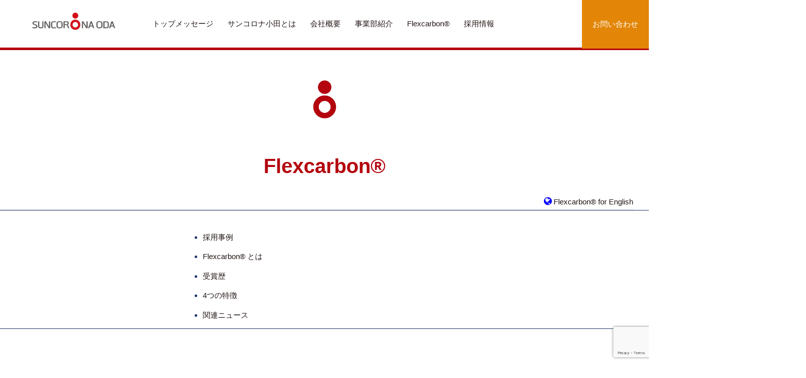

--- FILE ---
content_type: text/html; charset=UTF-8
request_url: https://sunoda.co.jp/flexcarbon/
body_size: 57513
content:
<!DOCTYPE html>
<html lang="ja">
<head>
	<meta charset="utf-8">
	<meta http-equiv="X-UA-Compatible" content="IE=edge">
	<meta name="viewport" content="width=device-width,initial-scale=1">
	<meta name="format-detection" content="email=no,telephone=no,address=no">

	<title>サンコロナ小田株式会社</title>
	<meta name="keywords" content="">
	<meta name="description" content="">

	<!-- OGP -->
	<meta property="og:type" content="website">
	<meta property="og:description" content="">
	<meta property="og:title" content="サンコロナ小田株式会社">
	<meta property="og:url" content="https://sunoda.co.jp/">
	<meta property="og:image" content="https://sunoda.co.jp/img/ogp.png">

	<!-- favicon -->
	<link rel="shortcut icon" href="https://sunoda.co.jp/favicon.ico">

	<!-- CSS -->
	<link rel="stylesheet" href="https://sunoda.co.jp/wp-content/themes/sanoda/css/reset.css?20200630">
	<link rel="stylesheet" href="https://sunoda.co.jp/wp-content/themes/sanoda/style.css?20200630">
	<link href="https://maxcdn.bootstrapcdn.com/font-awesome/4.7.0/css/font-awesome.min.css" rel="stylesheet">

<title>Flexcarbon® | サンコロナ小田</title>
	<style>img:is([sizes="auto" i], [sizes^="auto," i]) { contain-intrinsic-size: 3000px 1500px }</style>
	
		<!-- All in One SEO 4.9.3 - aioseo.com -->
	<meta name="robots" content="max-image-preview:large" />
	<link rel="canonical" href="https://sunoda.co.jp/flexcarbon/" />
	<meta name="generator" content="All in One SEO (AIOSEO) 4.9.3" />
		<meta property="og:locale" content="ja_JP" />
		<meta property="og:site_name" content="サンコロナ小田 | 一本の糸が未来を変える会社" />
		<meta property="og:type" content="article" />
		<meta property="og:title" content="Flexcarbon® | サンコロナ小田" />
		<meta property="og:url" content="https://sunoda.co.jp/flexcarbon/" />
		<meta property="article:published_time" content="2020-07-21T03:00:17+00:00" />
		<meta property="article:modified_time" content="2024-04-30T08:10:53+00:00" />
		<meta name="twitter:card" content="summary" />
		<meta name="twitter:title" content="Flexcarbon® | サンコロナ小田" />
		<script type="application/ld+json" class="aioseo-schema">
			{"@context":"https:\/\/schema.org","@graph":[{"@type":"BreadcrumbList","@id":"https:\/\/sunoda.co.jp\/flexcarbon\/#breadcrumblist","itemListElement":[{"@type":"ListItem","@id":"https:\/\/sunoda.co.jp#listItem","position":1,"name":"\u30db\u30fc\u30e0","item":"https:\/\/sunoda.co.jp","nextItem":{"@type":"ListItem","@id":"https:\/\/sunoda.co.jp\/flexcarbon\/#listItem","name":"Flexcarbon&reg;"}},{"@type":"ListItem","@id":"https:\/\/sunoda.co.jp\/flexcarbon\/#listItem","position":2,"name":"Flexcarbon&reg;","previousItem":{"@type":"ListItem","@id":"https:\/\/sunoda.co.jp#listItem","name":"\u30db\u30fc\u30e0"}}]},{"@type":"Organization","@id":"https:\/\/sunoda.co.jp\/#organization","name":"\u30b5\u30f3\u30b3\u30ed\u30ca\u5c0f\u7530\u682a\u5f0f\u4f1a\u793e","description":"\u4e00\u672c\u306e\u7cf8\u304c\u672a\u6765\u3092\u5909\u3048\u308b\u4f1a\u793e","url":"https:\/\/sunoda.co.jp\/","logo":{"@type":"ImageObject","url":"https:\/\/sunoda.co.jp\/wp-content\/uploads\/2022\/03\/BD01_symbol.jpg","@id":"https:\/\/sunoda.co.jp\/flexcarbon\/#organizationLogo","width":1461,"height":351},"image":{"@id":"https:\/\/sunoda.co.jp\/flexcarbon\/#organizationLogo"}},{"@type":"WebPage","@id":"https:\/\/sunoda.co.jp\/flexcarbon\/#webpage","url":"https:\/\/sunoda.co.jp\/flexcarbon\/","name":"Flexcarbon\u00ae | \u30b5\u30f3\u30b3\u30ed\u30ca\u5c0f\u7530","inLanguage":"ja","isPartOf":{"@id":"https:\/\/sunoda.co.jp\/#website"},"breadcrumb":{"@id":"https:\/\/sunoda.co.jp\/flexcarbon\/#breadcrumblist"},"datePublished":"2020-07-21T12:00:17+09:00","dateModified":"2024-04-30T17:10:53+09:00"},{"@type":"WebSite","@id":"https:\/\/sunoda.co.jp\/#website","url":"https:\/\/sunoda.co.jp\/","name":"\u30b5\u30f3\u30b3\u30ed\u30ca\u5c0f\u7530","description":"\u4e00\u672c\u306e\u7cf8\u304c\u672a\u6765\u3092\u5909\u3048\u308b\u4f1a\u793e","inLanguage":"ja","publisher":{"@id":"https:\/\/sunoda.co.jp\/#organization"}}]}
		</script>
		<!-- All in One SEO -->

		<!-- This site uses the Google Analytics by MonsterInsights plugin v9.11.1 - Using Analytics tracking - https://www.monsterinsights.com/ -->
							<script src="//www.googletagmanager.com/gtag/js?id=G-6V3CL9C71Y"  data-cfasync="false" data-wpfc-render="false" type="text/javascript" async></script>
			<script data-cfasync="false" data-wpfc-render="false" type="text/javascript">
				var mi_version = '9.11.1';
				var mi_track_user = true;
				var mi_no_track_reason = '';
								var MonsterInsightsDefaultLocations = {"page_location":"https:\/\/sunoda.co.jp\/flexcarbon\/"};
								if ( typeof MonsterInsightsPrivacyGuardFilter === 'function' ) {
					var MonsterInsightsLocations = (typeof MonsterInsightsExcludeQuery === 'object') ? MonsterInsightsPrivacyGuardFilter( MonsterInsightsExcludeQuery ) : MonsterInsightsPrivacyGuardFilter( MonsterInsightsDefaultLocations );
				} else {
					var MonsterInsightsLocations = (typeof MonsterInsightsExcludeQuery === 'object') ? MonsterInsightsExcludeQuery : MonsterInsightsDefaultLocations;
				}

								var disableStrs = [
										'ga-disable-G-6V3CL9C71Y',
									];

				/* Function to detect opted out users */
				function __gtagTrackerIsOptedOut() {
					for (var index = 0; index < disableStrs.length; index++) {
						if (document.cookie.indexOf(disableStrs[index] + '=true') > -1) {
							return true;
						}
					}

					return false;
				}

				/* Disable tracking if the opt-out cookie exists. */
				if (__gtagTrackerIsOptedOut()) {
					for (var index = 0; index < disableStrs.length; index++) {
						window[disableStrs[index]] = true;
					}
				}

				/* Opt-out function */
				function __gtagTrackerOptout() {
					for (var index = 0; index < disableStrs.length; index++) {
						document.cookie = disableStrs[index] + '=true; expires=Thu, 31 Dec 2099 23:59:59 UTC; path=/';
						window[disableStrs[index]] = true;
					}
				}

				if ('undefined' === typeof gaOptout) {
					function gaOptout() {
						__gtagTrackerOptout();
					}
				}
								window.dataLayer = window.dataLayer || [];

				window.MonsterInsightsDualTracker = {
					helpers: {},
					trackers: {},
				};
				if (mi_track_user) {
					function __gtagDataLayer() {
						dataLayer.push(arguments);
					}

					function __gtagTracker(type, name, parameters) {
						if (!parameters) {
							parameters = {};
						}

						if (parameters.send_to) {
							__gtagDataLayer.apply(null, arguments);
							return;
						}

						if (type === 'event') {
														parameters.send_to = monsterinsights_frontend.v4_id;
							var hookName = name;
							if (typeof parameters['event_category'] !== 'undefined') {
								hookName = parameters['event_category'] + ':' + name;
							}

							if (typeof MonsterInsightsDualTracker.trackers[hookName] !== 'undefined') {
								MonsterInsightsDualTracker.trackers[hookName](parameters);
							} else {
								__gtagDataLayer('event', name, parameters);
							}
							
						} else {
							__gtagDataLayer.apply(null, arguments);
						}
					}

					__gtagTracker('js', new Date());
					__gtagTracker('set', {
						'developer_id.dZGIzZG': true,
											});
					if ( MonsterInsightsLocations.page_location ) {
						__gtagTracker('set', MonsterInsightsLocations);
					}
										__gtagTracker('config', 'G-6V3CL9C71Y', {"forceSSL":"true","link_attribution":"true"} );
										window.gtag = __gtagTracker;										(function () {
						/* https://developers.google.com/analytics/devguides/collection/analyticsjs/ */
						/* ga and __gaTracker compatibility shim. */
						var noopfn = function () {
							return null;
						};
						var newtracker = function () {
							return new Tracker();
						};
						var Tracker = function () {
							return null;
						};
						var p = Tracker.prototype;
						p.get = noopfn;
						p.set = noopfn;
						p.send = function () {
							var args = Array.prototype.slice.call(arguments);
							args.unshift('send');
							__gaTracker.apply(null, args);
						};
						var __gaTracker = function () {
							var len = arguments.length;
							if (len === 0) {
								return;
							}
							var f = arguments[len - 1];
							if (typeof f !== 'object' || f === null || typeof f.hitCallback !== 'function') {
								if ('send' === arguments[0]) {
									var hitConverted, hitObject = false, action;
									if ('event' === arguments[1]) {
										if ('undefined' !== typeof arguments[3]) {
											hitObject = {
												'eventAction': arguments[3],
												'eventCategory': arguments[2],
												'eventLabel': arguments[4],
												'value': arguments[5] ? arguments[5] : 1,
											}
										}
									}
									if ('pageview' === arguments[1]) {
										if ('undefined' !== typeof arguments[2]) {
											hitObject = {
												'eventAction': 'page_view',
												'page_path': arguments[2],
											}
										}
									}
									if (typeof arguments[2] === 'object') {
										hitObject = arguments[2];
									}
									if (typeof arguments[5] === 'object') {
										Object.assign(hitObject, arguments[5]);
									}
									if ('undefined' !== typeof arguments[1].hitType) {
										hitObject = arguments[1];
										if ('pageview' === hitObject.hitType) {
											hitObject.eventAction = 'page_view';
										}
									}
									if (hitObject) {
										action = 'timing' === arguments[1].hitType ? 'timing_complete' : hitObject.eventAction;
										hitConverted = mapArgs(hitObject);
										__gtagTracker('event', action, hitConverted);
									}
								}
								return;
							}

							function mapArgs(args) {
								var arg, hit = {};
								var gaMap = {
									'eventCategory': 'event_category',
									'eventAction': 'event_action',
									'eventLabel': 'event_label',
									'eventValue': 'event_value',
									'nonInteraction': 'non_interaction',
									'timingCategory': 'event_category',
									'timingVar': 'name',
									'timingValue': 'value',
									'timingLabel': 'event_label',
									'page': 'page_path',
									'location': 'page_location',
									'title': 'page_title',
									'referrer' : 'page_referrer',
								};
								for (arg in args) {
																		if (!(!args.hasOwnProperty(arg) || !gaMap.hasOwnProperty(arg))) {
										hit[gaMap[arg]] = args[arg];
									} else {
										hit[arg] = args[arg];
									}
								}
								return hit;
							}

							try {
								f.hitCallback();
							} catch (ex) {
							}
						};
						__gaTracker.create = newtracker;
						__gaTracker.getByName = newtracker;
						__gaTracker.getAll = function () {
							return [];
						};
						__gaTracker.remove = noopfn;
						__gaTracker.loaded = true;
						window['__gaTracker'] = __gaTracker;
					})();
									} else {
										console.log("");
					(function () {
						function __gtagTracker() {
							return null;
						}

						window['__gtagTracker'] = __gtagTracker;
						window['gtag'] = __gtagTracker;
					})();
									}
			</script>
							<!-- / Google Analytics by MonsterInsights -->
		<link rel='stylesheet' id='wp-block-library-css' href='https://sunoda.co.jp/wp-includes/css/dist/block-library/style.min.css?ver=6.8.3' type='text/css' media='all' />
<style id='classic-theme-styles-inline-css' type='text/css'>
/*! This file is auto-generated */
.wp-block-button__link{color:#fff;background-color:#32373c;border-radius:9999px;box-shadow:none;text-decoration:none;padding:calc(.667em + 2px) calc(1.333em + 2px);font-size:1.125em}.wp-block-file__button{background:#32373c;color:#fff;text-decoration:none}
</style>
<link rel='stylesheet' id='aioseo/css/src/vue/standalone/blocks/table-of-contents/global.scss-css' href='https://sunoda.co.jp/wp-content/plugins/all-in-one-seo-pack/dist/Lite/assets/css/table-of-contents/global.e90f6d47.css?ver=4.9.3' type='text/css' media='all' />
<style id='global-styles-inline-css' type='text/css'>
:root{--wp--preset--aspect-ratio--square: 1;--wp--preset--aspect-ratio--4-3: 4/3;--wp--preset--aspect-ratio--3-4: 3/4;--wp--preset--aspect-ratio--3-2: 3/2;--wp--preset--aspect-ratio--2-3: 2/3;--wp--preset--aspect-ratio--16-9: 16/9;--wp--preset--aspect-ratio--9-16: 9/16;--wp--preset--color--black: #000000;--wp--preset--color--cyan-bluish-gray: #abb8c3;--wp--preset--color--white: #ffffff;--wp--preset--color--pale-pink: #f78da7;--wp--preset--color--vivid-red: #cf2e2e;--wp--preset--color--luminous-vivid-orange: #ff6900;--wp--preset--color--luminous-vivid-amber: #fcb900;--wp--preset--color--light-green-cyan: #7bdcb5;--wp--preset--color--vivid-green-cyan: #00d084;--wp--preset--color--pale-cyan-blue: #8ed1fc;--wp--preset--color--vivid-cyan-blue: #0693e3;--wp--preset--color--vivid-purple: #9b51e0;--wp--preset--gradient--vivid-cyan-blue-to-vivid-purple: linear-gradient(135deg,rgba(6,147,227,1) 0%,rgb(155,81,224) 100%);--wp--preset--gradient--light-green-cyan-to-vivid-green-cyan: linear-gradient(135deg,rgb(122,220,180) 0%,rgb(0,208,130) 100%);--wp--preset--gradient--luminous-vivid-amber-to-luminous-vivid-orange: linear-gradient(135deg,rgba(252,185,0,1) 0%,rgba(255,105,0,1) 100%);--wp--preset--gradient--luminous-vivid-orange-to-vivid-red: linear-gradient(135deg,rgba(255,105,0,1) 0%,rgb(207,46,46) 100%);--wp--preset--gradient--very-light-gray-to-cyan-bluish-gray: linear-gradient(135deg,rgb(238,238,238) 0%,rgb(169,184,195) 100%);--wp--preset--gradient--cool-to-warm-spectrum: linear-gradient(135deg,rgb(74,234,220) 0%,rgb(151,120,209) 20%,rgb(207,42,186) 40%,rgb(238,44,130) 60%,rgb(251,105,98) 80%,rgb(254,248,76) 100%);--wp--preset--gradient--blush-light-purple: linear-gradient(135deg,rgb(255,206,236) 0%,rgb(152,150,240) 100%);--wp--preset--gradient--blush-bordeaux: linear-gradient(135deg,rgb(254,205,165) 0%,rgb(254,45,45) 50%,rgb(107,0,62) 100%);--wp--preset--gradient--luminous-dusk: linear-gradient(135deg,rgb(255,203,112) 0%,rgb(199,81,192) 50%,rgb(65,88,208) 100%);--wp--preset--gradient--pale-ocean: linear-gradient(135deg,rgb(255,245,203) 0%,rgb(182,227,212) 50%,rgb(51,167,181) 100%);--wp--preset--gradient--electric-grass: linear-gradient(135deg,rgb(202,248,128) 0%,rgb(113,206,126) 100%);--wp--preset--gradient--midnight: linear-gradient(135deg,rgb(2,3,129) 0%,rgb(40,116,252) 100%);--wp--preset--font-size--small: 13px;--wp--preset--font-size--medium: 20px;--wp--preset--font-size--large: 36px;--wp--preset--font-size--x-large: 42px;--wp--preset--spacing--20: 0.44rem;--wp--preset--spacing--30: 0.67rem;--wp--preset--spacing--40: 1rem;--wp--preset--spacing--50: 1.5rem;--wp--preset--spacing--60: 2.25rem;--wp--preset--spacing--70: 3.38rem;--wp--preset--spacing--80: 5.06rem;--wp--preset--shadow--natural: 6px 6px 9px rgba(0, 0, 0, 0.2);--wp--preset--shadow--deep: 12px 12px 50px rgba(0, 0, 0, 0.4);--wp--preset--shadow--sharp: 6px 6px 0px rgba(0, 0, 0, 0.2);--wp--preset--shadow--outlined: 6px 6px 0px -3px rgba(255, 255, 255, 1), 6px 6px rgba(0, 0, 0, 1);--wp--preset--shadow--crisp: 6px 6px 0px rgba(0, 0, 0, 1);}:where(.is-layout-flex){gap: 0.5em;}:where(.is-layout-grid){gap: 0.5em;}body .is-layout-flex{display: flex;}.is-layout-flex{flex-wrap: wrap;align-items: center;}.is-layout-flex > :is(*, div){margin: 0;}body .is-layout-grid{display: grid;}.is-layout-grid > :is(*, div){margin: 0;}:where(.wp-block-columns.is-layout-flex){gap: 2em;}:where(.wp-block-columns.is-layout-grid){gap: 2em;}:where(.wp-block-post-template.is-layout-flex){gap: 1.25em;}:where(.wp-block-post-template.is-layout-grid){gap: 1.25em;}.has-black-color{color: var(--wp--preset--color--black) !important;}.has-cyan-bluish-gray-color{color: var(--wp--preset--color--cyan-bluish-gray) !important;}.has-white-color{color: var(--wp--preset--color--white) !important;}.has-pale-pink-color{color: var(--wp--preset--color--pale-pink) !important;}.has-vivid-red-color{color: var(--wp--preset--color--vivid-red) !important;}.has-luminous-vivid-orange-color{color: var(--wp--preset--color--luminous-vivid-orange) !important;}.has-luminous-vivid-amber-color{color: var(--wp--preset--color--luminous-vivid-amber) !important;}.has-light-green-cyan-color{color: var(--wp--preset--color--light-green-cyan) !important;}.has-vivid-green-cyan-color{color: var(--wp--preset--color--vivid-green-cyan) !important;}.has-pale-cyan-blue-color{color: var(--wp--preset--color--pale-cyan-blue) !important;}.has-vivid-cyan-blue-color{color: var(--wp--preset--color--vivid-cyan-blue) !important;}.has-vivid-purple-color{color: var(--wp--preset--color--vivid-purple) !important;}.has-black-background-color{background-color: var(--wp--preset--color--black) !important;}.has-cyan-bluish-gray-background-color{background-color: var(--wp--preset--color--cyan-bluish-gray) !important;}.has-white-background-color{background-color: var(--wp--preset--color--white) !important;}.has-pale-pink-background-color{background-color: var(--wp--preset--color--pale-pink) !important;}.has-vivid-red-background-color{background-color: var(--wp--preset--color--vivid-red) !important;}.has-luminous-vivid-orange-background-color{background-color: var(--wp--preset--color--luminous-vivid-orange) !important;}.has-luminous-vivid-amber-background-color{background-color: var(--wp--preset--color--luminous-vivid-amber) !important;}.has-light-green-cyan-background-color{background-color: var(--wp--preset--color--light-green-cyan) !important;}.has-vivid-green-cyan-background-color{background-color: var(--wp--preset--color--vivid-green-cyan) !important;}.has-pale-cyan-blue-background-color{background-color: var(--wp--preset--color--pale-cyan-blue) !important;}.has-vivid-cyan-blue-background-color{background-color: var(--wp--preset--color--vivid-cyan-blue) !important;}.has-vivid-purple-background-color{background-color: var(--wp--preset--color--vivid-purple) !important;}.has-black-border-color{border-color: var(--wp--preset--color--black) !important;}.has-cyan-bluish-gray-border-color{border-color: var(--wp--preset--color--cyan-bluish-gray) !important;}.has-white-border-color{border-color: var(--wp--preset--color--white) !important;}.has-pale-pink-border-color{border-color: var(--wp--preset--color--pale-pink) !important;}.has-vivid-red-border-color{border-color: var(--wp--preset--color--vivid-red) !important;}.has-luminous-vivid-orange-border-color{border-color: var(--wp--preset--color--luminous-vivid-orange) !important;}.has-luminous-vivid-amber-border-color{border-color: var(--wp--preset--color--luminous-vivid-amber) !important;}.has-light-green-cyan-border-color{border-color: var(--wp--preset--color--light-green-cyan) !important;}.has-vivid-green-cyan-border-color{border-color: var(--wp--preset--color--vivid-green-cyan) !important;}.has-pale-cyan-blue-border-color{border-color: var(--wp--preset--color--pale-cyan-blue) !important;}.has-vivid-cyan-blue-border-color{border-color: var(--wp--preset--color--vivid-cyan-blue) !important;}.has-vivid-purple-border-color{border-color: var(--wp--preset--color--vivid-purple) !important;}.has-vivid-cyan-blue-to-vivid-purple-gradient-background{background: var(--wp--preset--gradient--vivid-cyan-blue-to-vivid-purple) !important;}.has-light-green-cyan-to-vivid-green-cyan-gradient-background{background: var(--wp--preset--gradient--light-green-cyan-to-vivid-green-cyan) !important;}.has-luminous-vivid-amber-to-luminous-vivid-orange-gradient-background{background: var(--wp--preset--gradient--luminous-vivid-amber-to-luminous-vivid-orange) !important;}.has-luminous-vivid-orange-to-vivid-red-gradient-background{background: var(--wp--preset--gradient--luminous-vivid-orange-to-vivid-red) !important;}.has-very-light-gray-to-cyan-bluish-gray-gradient-background{background: var(--wp--preset--gradient--very-light-gray-to-cyan-bluish-gray) !important;}.has-cool-to-warm-spectrum-gradient-background{background: var(--wp--preset--gradient--cool-to-warm-spectrum) !important;}.has-blush-light-purple-gradient-background{background: var(--wp--preset--gradient--blush-light-purple) !important;}.has-blush-bordeaux-gradient-background{background: var(--wp--preset--gradient--blush-bordeaux) !important;}.has-luminous-dusk-gradient-background{background: var(--wp--preset--gradient--luminous-dusk) !important;}.has-pale-ocean-gradient-background{background: var(--wp--preset--gradient--pale-ocean) !important;}.has-electric-grass-gradient-background{background: var(--wp--preset--gradient--electric-grass) !important;}.has-midnight-gradient-background{background: var(--wp--preset--gradient--midnight) !important;}.has-small-font-size{font-size: var(--wp--preset--font-size--small) !important;}.has-medium-font-size{font-size: var(--wp--preset--font-size--medium) !important;}.has-large-font-size{font-size: var(--wp--preset--font-size--large) !important;}.has-x-large-font-size{font-size: var(--wp--preset--font-size--x-large) !important;}
:where(.wp-block-post-template.is-layout-flex){gap: 1.25em;}:where(.wp-block-post-template.is-layout-grid){gap: 1.25em;}
:where(.wp-block-columns.is-layout-flex){gap: 2em;}:where(.wp-block-columns.is-layout-grid){gap: 2em;}
:root :where(.wp-block-pullquote){font-size: 1.5em;line-height: 1.6;}
</style>
<link rel='stylesheet' id='wpcf7-blacklist-css' href='https://sunoda.co.jp/wp-content/plugins/cf7-blacklist/public/css/wpcf7-blacklist-public.css?ver=1.0.0' type='text/css' media='all' />
<link rel='stylesheet' id='contact-form-7-css' href='https://sunoda.co.jp/wp-content/plugins/contact-form-7/includes/css/styles.css?ver=6.1.4' type='text/css' media='all' />
<script type="text/javascript" src="https://sunoda.co.jp/wp-content/plugins/google-analytics-for-wordpress/assets/js/frontend-gtag.min.js?ver=9.11.1" id="monsterinsights-frontend-script-js" async="async" data-wp-strategy="async"></script>
<script data-cfasync="false" data-wpfc-render="false" type="text/javascript" id='monsterinsights-frontend-script-js-extra'>/* <![CDATA[ */
var monsterinsights_frontend = {"js_events_tracking":"true","download_extensions":"doc,pdf,ppt,zip,xls,docx,pptx,xlsx","inbound_paths":"[{\"path\":\"\\\/go\\\/\",\"label\":\"affiliate\"},{\"path\":\"\\\/recommend\\\/\",\"label\":\"affiliate\"}]","home_url":"https:\/\/sunoda.co.jp","hash_tracking":"false","v4_id":"G-6V3CL9C71Y"};/* ]]> */
</script>
<script type="text/javascript" src="https://sunoda.co.jp/wp-includes/js/jquery/jquery.min.js?ver=3.7.1" id="jquery-core-js"></script>
<script type="text/javascript" src="https://sunoda.co.jp/wp-includes/js/jquery/jquery-migrate.min.js?ver=3.4.1" id="jquery-migrate-js"></script>
<script type="text/javascript" src="https://sunoda.co.jp/wp-content/plugins/cf7-blacklist/public/js/wpcf7-blacklist-public.js?ver=1.0.0" id="wpcf7-blacklist-js"></script>
<link rel="https://api.w.org/" href="https://sunoda.co.jp/wp-json/" /><link rel="alternate" title="JSON" type="application/json" href="https://sunoda.co.jp/wp-json/wp/v2/pages/28" /><link rel='shortlink' href='https://sunoda.co.jp/?p=28' />
<link rel="alternate" title="oEmbed (JSON)" type="application/json+oembed" href="https://sunoda.co.jp/wp-json/oembed/1.0/embed?url=https%3A%2F%2Fsunoda.co.jp%2Fflexcarbon%2F" />
<link rel="alternate" title="oEmbed (XML)" type="text/xml+oembed" href="https://sunoda.co.jp/wp-json/oembed/1.0/embed?url=https%3A%2F%2Fsunoda.co.jp%2Fflexcarbon%2F&#038;format=xml" />
		<style type="text/css" id="wp-custom-css">
			.lefcenter {
text-align: center;
}
.lefcenter span {
 display: inline-block;
 text-align: left;
 width: 80%;
}		</style>
		</head>

<body data-rsssl=1 class="wp-singular page-template-default page page-id-28 wp-theme-sanoda page-flexcarbon">
	<header class="l_header" role="banner">
		<div class="inner clearfix">
			<h1><a href="https://sunoda.co.jp">
					<img src="https://sunoda.co.jp/wp-content/themes/sanoda/img/common/img_logo.jpg" alt="サンコロナ小田株式会社">
				</a>
			</h1>
			<div id="nav_toggle">
				<div>
					<span></span>
					<span></span>
					<span></span>
				</div>
			</div>
			<div class="menu-gr-menu-container"><ul id="menu-gr-menu" class="menu"><li id="menu-item-15" class="menu-item menu-item-type-post_type menu-item-object-page menu-item-15"><a href="https://sunoda.co.jp/topmessage/">トップメッセージ</a></li>
<li id="menu-item-673" class="menu-item menu-item-type-post_type menu-item-object-page menu-item-673"><a href="https://sunoda.co.jp/about-suncorona/">サンコロナ小田とは</a></li>
<li id="menu-item-2991" class="menu-item menu-item-type-post_type menu-item-object-page menu-item-2991"><a href="https://sunoda.co.jp/group/sankoronaoda/">会社概要</a></li>
<li id="menu-item-37" class="menu-item menu-item-type-post_type menu-item-object-page menu-item-37"><a href="https://sunoda.co.jp/division/">事業部紹介</a></li>
<li id="menu-item-34" class="menu-item menu-item-type-post_type menu-item-object-page current-menu-item page_item page-item-28 current_page_item menu-item-34"><a href="https://sunoda.co.jp/flexcarbon/" aria-current="page">Flexcarbon®</a></li>
<li id="menu-item-33" class="menu-item menu-item-type-post_type menu-item-object-page menu-item-33"><a href="https://sunoda.co.jp/recruit/">採用情報</a></li>
<li id="menu-item-51" class="menu-item menu-item-type-post_type menu-item-object-page menu-item-51"><a href="https://sunoda.co.jp/contact/">お問い合わせ</a></li>
</ul></div>		</div>
	</header>

	<main class="l_main" role="main">


		<div class="md_group_main">
			<p class="icon_mark"><img src="https://sunoda.co.jp/wp-content/themes/sanoda/img/common/img_icon.jpg" alt=""></p>
			<h1 class="h1_title">Flexcarbon&reg;</h1>
<!--
			<p><img src="https://sunoda.co.jp/wp-content/themes/sanoda/img/flexcarbon/img_bg.jpg" alt=""></p>
-->
						<p>
<style type="text/css">
ul.en_icon li.en_icon {
  list-style-type: none;
  text-align: right;
  margin-right: 2em;
  border-bottom: 1px dotted #c0c0c0;
}
li.en_icon a:before{
  font-family: FontAwesome;
  content: "\f0ac";
  margin-right: 4px;
  color: blue;
  font-size: large;
}
</style>
</p>
<div style="position: relative; margin: 0 auto; width: auto; text-align: left;">
<ul class="en_icon">
	<li class="en_icon"><a href="./flexcarbon-english">Flexcarbon® for English</a></li>
</ul>
<ul class="flxindex">　　　　　

	
	
	
	<li><a href="#example">採用事例</a></li>
	<li><a href="#aboutflexcarbon">Flexcarbon® とは</a></li>
	<li><a href="#awards">受賞歴</a></li>
	<li><a href="#functions">4つの特徴</a></li>
	<li><a href="#news">関連ニュース</a></li>
</ul>
</div>
<div class="md_flexcarbon">
<div class="md_flexcarbon_wrap position_text">
<h2 class="h2_title_flx">不可能を可能にする新時代の CFRP 革命<br />
人に寄り添う高機能材料<br />
<img decoding="async" src="https://sunoda.co.jp/wp-content/themes/sanoda/img/flexcarbon/img_flexcarbon02-02.png" alt="flexcarbon" /></h2>
</div>
</div>
<p><a name="example"></a></p>
<p>&nbsp;</p>
<div class="md_flexcarbon_unit" style="margin: 0 auto; width: 80%; text-align: center;">
<div class="md_flexcarbon_wrap flex_box" style="padding: 1.5em;">
<div class="md_index_news_inner" style="margin: 0 auto 0 auto;">
<h1 class="h1_title">採用事例</h1>
<p><img fetchpriority="high" decoding="async" style="height: 350px;" src="https://sunoda.co.jp/wp-content/uploads/2023/03/callu_sq.jpg" alt="callu_sq" width="350" height="350" /></p>
<p class="news_title">カーボンチェア「CALLU」</p>
<a href="https://sunoda.co.jp/wp-content/uploads/2024/04/CALLU_Topics.pdf" target="_blank" rel="noopener">世界的に著名なプロダクトデザイナー喜多俊之氏の<br />
設計によってFlexcarbon®の特徴を活かし、<br />
サステナブル指向をコンセプトに<br />
カーボンチェア「CALLU」が誕生しました。<br />
<p><u>&lt;新着情報はこちらをクリック !!&gt; </u></p>


 </a>
<p>&nbsp;</p>
<ul class="flex_box">
	<li style="margin: 0 0 2em 0;">
<p><a href="https://corp.asics.com/jp/about_asics/museum/metasprint_tokyo" target="_blank" rel="noopener"><img decoding="async" style="height: 300px;" src="https://sunoda.co.jp/wp-content/uploads/2020/06/METASPRINT-300x300.jpg" alt="METASPRINT" width="300" height="300" /></a></p>
<p class="news_title">METASPRINT™（アシックス）</p>
</li>
	<li style="margin: 0 0 2em 0;">
<p><a href="https://www.archelis.com/product-factory" target="_blank" rel="noopener"><img decoding="async" class="alignnone size-medium wp-image-2142" style="height: 300px;" src="https://sunoda.co.jp/wp-content/uploads/2023/03/ArchelisFX_sq.jpg" alt="archelis" width="300" height="300" /></a></p>
<p class="news_title">アシストスーツ「archelisFX」<br />
（アルケリス）</p>
</li>
	<li style="margin: 0 0 2em 0;">
<p><a href="https://secca.co.jp/" target="_blank" rel="noopener"><img loading="lazy" decoding="async" class="alignnone size-medium wp-image-2143" style="height: 300px;" src="https://sunoda.co.jp/wp-content/uploads/2020/07/guiter-300x300.jpg?20200706" alt="guiter" width="300" height="300" /></a></p>
<p class="news_title">ギター（雪花）</p>
</li>
</ul>
</div>
</div>
</div>
<p><a name="aboutflexcarbon"></a></p>
<div class="md_flexcarbon">
<div class="md_flexcarbon_unit">
<h1 class="h1_title">Flexcarbon®とは</h1>
<div class="md_flexcarbon_wrap flex_box">
<div class="md_flexcarbon_wrap_text">
<p style="margin-top: -5em;">炭素繊維複合材料（CFRP）はF1や航空機などの特殊な用途に軽くて強い夢の材料として使用されてきました。<br />
そんなCFRPをもっと身近に使える材料にするため、<!--手作り品（熱硬化）から量産品（熱可塑）への適応を実現しました。-->「Flexcarbon」を開発しました。<br />
「Flexcarbon®」は、従来の炭素繊維複合材料では成し得なかった、複雑成形性・高強度を同時に実現し、かつ量産が可能な画期的な製品（プレス成形用シート）です。<br />
従来のCFRP （炭素繊維強化プラスチック）は、炭素繊維に樹脂を均質に含浸させ ることが難しく、 成形性の面からみても形状の制限や品質面でも、製品の量産化に多くの課題がありました。 Flexcarbon® はその課題を克服、複雑な形状のものも金型を作ればプレス加工が可能です。 また、量産体制も整ってきていることから、コスト面でも当初のような高価な素材ではなく、手が届く価格帯に近づいています。</p>
<br />
<img decoding="async" src="https://sunoda.co.jp/wp-content/themes/sanoda/img/flexcarbon/flxc008.png?20200630" alt="成型品製造工程" /></div>
</div>
<p><a name="awards"></a></p>
<div class="md_flexcarbon">
<div class="md_flexcarbon_unit">
<h1 class="h1_title">受賞歴</h1>
<ol style="width: 100%;">
	<li>コンポジットハイウェイ・アワード2017・グランプリ受賞<br />
（2017年11月29日／中部経済産業局）</li>
	<li>先端材料技術協会・製品技術賞<br />
（2019年7月25日／Sampe Japan）</li>
	<li>世界最大規模の複合材料展示会「JEC WORLD2020」の<br />
スポーツ＆ヘルスケア部門において「JEC CompositesInnovation Awards 最優秀賞」<br />
（2020年5月14日　※後述参照）</li>
</ol>
<div class="md_flexcarbon_wrap flex_box">
<div class="md_flexcarbon_wrap_text">
<h1 class="h3_title">「JEC Composites Innovation Awards」で最優秀賞を受賞</h1>
<p><strong>サンコロナ小田が<a class="outerLink" href="https://www.asics.com/jp/ja-jp/" target="_blank" rel="noopener">アシックス</a>社と共同開発</strong>した「Flexcarbon®」製のソールを使用したスパイクピンのない陸上スプリントシューズを実現した“技術”が、世界最大規模の複合材料展示会「<a href="https://www.jec-world.events" target="_blank" rel="noopener">JEC WORLD2020</a>」の<strong>スポーツ＆ヘルスケア部門</strong>において<strong>「JEC Composites Innovation Awards 最優秀賞」を受賞</strong>しました！</p>
<p class="cap">サンコロナ小田株式会社の熱可塑性炭素繊維複合材料「Flexcarbon®」が、アシックス社のスパイクピンのない陸上スプリントシューズ「<a class="outerLink" href="https://corp.asics.com/jp/about_asics/museum/metasprint_tokyo" target="_blank" rel="noopener">METASPRINT</a>」の靴底に使用されています。<br />
その技術が世界に与えるインパクトと革新性が評価され、世界最大の複合材料展示会「<a class="outerLink" href="https://www.jeccomposites.com/" target="_blank" rel="noopener">JEC WORLD 2020</a>」のスポーツ＆ヘルスケア部門においてJEC Composites Innovation Awards最優秀賞を受賞しました。</p>
<ul class="flex_box">
	<li style="margin: 0 0 2em 0;"><img decoding="async" class="size-large wp-image-1721" src="https://sunoda.co.jp/wp-content/uploads/2020/05/200331METASPRINT-1024x767.jpg" alt="METASPRINT" width="480" srcset="https://sunoda.co.jp/wp-content/uploads/2020/05/200331METASPRINT-1024x767.jpg 1024w, https://sunoda.co.jp/wp-content/uploads/2020/05/200331METASPRINT-300x225.jpg 300w, https://sunoda.co.jp/wp-content/uploads/2020/05/200331METASPRINT-768x576.jpg 768w, https://sunoda.co.jp/wp-content/uploads/2020/05/200331METASPRINT.jpg 1800w" sizes="(max-width: 1024px) 100vw, 1024px" />
<p class="news_title">METASPRINT™（写真：アシックス提供）</p>
</li>
	<li style="margin: 0 0 2em 0;"><img decoding="async" class="size-large wp-image-1722" src="https://sunoda.co.jp/wp-content/uploads/2020/05/795316b92fc766b0181f6fef074f03fa-1-1024x706.png" alt="ソールの断面図など" width="480" srcset="https://sunoda.co.jp/wp-content/uploads/2020/05/795316b92fc766b0181f6fef074f03fa-1-1024x706.png 1024w, https://sunoda.co.jp/wp-content/uploads/2020/05/795316b92fc766b0181f6fef074f03fa-1-300x207.png 300w, https://sunoda.co.jp/wp-content/uploads/2020/05/795316b92fc766b0181f6fef074f03fa-1-768x529.png 768w, https://sunoda.co.jp/wp-content/uploads/2020/05/795316b92fc766b0181f6fef074f03fa-1.png 1581w" sizes="(max-width: 1024px) 100vw, 1024px" />
<p class="news_title">ソールの断面図など</p>
</li>
</ul>
<p><a href="https://sunoda.co.jp/2020/05/14/jec-composites-innovation-awards」最優秀賞を初受賞/"> <img decoding="async" src="https://sunoda.co.jp/wp-content/themes/sanoda/img/index/top001.jpg" alt="「JEC Composites Innovation Awards」で最優秀賞を受賞" /></a></p>
<p style="text-align: center;">↑詳しくは、<a class="innerLink" href="https://sunoda.co.jp/2020/05/14/jec-composites-innovation-awards」最優秀賞を初受賞/">グループニュース</a>をご覧ください。</p>
</div>
</div>
</div>
</div>
<p><a name="functions"></a></p>
<div class="md_flexcarbon">
<div class="md_flexcarbon_unit">
<h1 class="h1_title">つくれなかった形を作れる時代に！<br />
〜 Flexcarbon®4つの特徴 〜</h1>
<div class="md_flexcarbon_wrap flex_box">
<div class="md_flexcarbon_wrap_text">
<h3 class="h3_title">1. 複雑形状成形性</h3>
<p>Flexcarbon®は、プレス成形により複雑な形状（偏肉形状やハニカム形状等）の今までつくることができなかった形を作ることが可能になりました。<br />
量産化に向け、2つの成形法をお客様のご要望にあわせてご提案します。<br />
<br />
<strong>＜スタンピング成形＞</strong><br />
材料を予熱し、コールドプレス方式による1分間のハイサイクル成形加工が可能。複雑形状の成形を可能とする高流動材料を新たに開発。<br />
<img decoding="async" src="https://sunoda.co.jp/wp-content/themes/sanoda/img/flexcarbon/flxc003.png" alt="コールドプレス工程" /><br />
<br />
<img decoding="async" src="https://sunoda.co.jp/wp-content/themes/sanoda/img/flexcarbon/flxc_sample02.jpg" alt="コールドプレス成形品サンプル" /><br />
<br />
<strong>＜ヒート＆クール＞</strong><br />
金型を加熱し、材料の流動性を高め、微細な複雑形状の先端までを材料（繊維と樹脂）で充填することにより、ヒート＆クールプレスのサイクルで量産化を実現。<br />
<img decoding="async" src="https://sunoda.co.jp/wp-content/themes/sanoda/img/flexcarbon/flxc002.png" alt="ホットプレス工程" /><br />
<br />
<img decoding="async" src="https://sunoda.co.jp/wp-content/themes/sanoda/img/flexcarbon/flxc_sample01.png" alt="ホットプレス成形品サンプル" /><br />
<br />
</p>
<p>複雑形状成形性の工程を動画でご覧になれます。</p>
<iframe loading="lazy" title="Flexacrbon®　特徴　複雑成形性" src="https://www.youtube.com/embed/3H_7a3plqo0" width="1402" height="789" frameborder="0" allowfullscreen="allowfullscreen"></iframe>
<h3 class="h3_title">2. 等方性と物性の安定性</h3>
<p>ボイドレス薄層テープ基材を用い、独自の積層技術により、高い強度と等方性が得られます。この均質な材料により、生産性に優れた成形加工が可能に。<br />
<img decoding="async" src="https://sunoda.co.jp/wp-content/themes/sanoda/img/flexcarbon/flxc004.jpg" alt="" /><br />
<br />
</p>
<h3 class="h3_title">3. 薄肉・多層による自由成形性</h3>
<p>分繊固有技術による炭素繊維の開繊により、薄さ 50μ の超薄層を実現し、含浸技術によるボイドレス薄層テープ材の薄肉・多層により、偏肉や複雑なボス・リブ構造でかつ、外観面にもヒケが少ない成形品を製造できます。自由度が高いデザインや強度設計性が可能です。<br />
<img decoding="async" src="https://sunoda.co.jp/wp-content/themes/sanoda/img/flexcarbon/flxc005.jpg" alt="" /><br />
<br />
</p>
<h3 class="h3_title">4. 表面平滑性</h3>
<p>開繊薄層テープと熱可塑性エポキシにより、金型追従性に優れ高い表面平滑性のある成形品の製造が可能。塗料との密着性も良く、後加工による研磨が不要です。 <img decoding="async" src="https://sunoda.co.jp/wp-content/themes/sanoda/img/flexcarbon/flxc008.jpg" alt="" /><br />
<br />
</p>
</div>
</div>
</div>
<div class="md_flexcarbon_unit" style="margin: 0 auto; width: 80%; text-align: center;">
<div class="md_flexcarbon_wrap flex_box" style="border: 1px solid #cc0000; padding: 2em;">
<div style="float: left;">
<h3 class="h3_title"><strong>Flexcarbon®</strong>の4つの特徴を紹介</h3>
<p style="margin: 1em; position: relative;">上記の 4つの特徴をパンフレットに仕上げました。<br />
ダウンロードしてご覧になることができます。<!-- <br>
（※ダウンロードはお問い合わせフォームにて必要事項をご入力の上、お申し込みください。） --></p>
</div>
<div class="md_division_unit_inner_img" style="margin-bottom: 2em;"><a href="https://sunoda.co.jp/wp-content/uploads/2020/03/Flexcarbon_pamphlet.pdf" rel="noopener"> <img loading="lazy" decoding="async" class="size-medium wp-image-1674 aligncenter" src="https://sunoda.co.jp/wp-content/uploads/2020/03/panf_dl-211x300.jpg" alt="" width="211" height="300" srcset="https://sunoda.co.jp/wp-content/uploads/2020/03/panf_dl-211x300.jpg 211w, https://sunoda.co.jp/wp-content/uploads/2020/03/panf_dl.jpg 600w" sizes="auto, (max-width: 211px) 100vw, 211px" /></a> <br />
<a href="https://sunoda.co.jp/contact/newbusinessform/" rel="noopener">パンフレット・ダウンロード<!-- 申し込み --><br />
（ファイルサイズ：約 2.1 MB）</a></div>
</div>
</div>
<div class="md_flexcarbon_unit" style="margin: 0 auto; width: 80%; text-align: center;">
<div class="md_flexcarbon_wrap flex_box" style="border: 1px solid #cc0000; padding: 2em;">
<div style="float: left;">
<h3 class="h3_title"><strong>アシストスーツ「ArchelisFX」</strong>の特徴を紹介</h3>
<p style="margin: 1em; position: relative;">「ArchelisFX」のスネモモ部品にFlexcarbon が使用されています。<br />
製品詳細はパンフレットをダウンロードしてご覧になることができます。</p>
</div>
<div class="md_division_unit_inner_img" style="margin-bottom: 2em;"><a href="https://sunoda.co.jp/wp-content/uploads/2023/04/Archelis.pdf" rel="noopener"> <img loading="lazy" decoding="async" class="size-medium wp-image-1674 aligncenter" src="https://sunoda.co.jp/wp-content/uploads/2023/04/ArchelisFX.jpg" alt="" width="211" height="300" /></a> <br />
<a href="https://sunoda.co.jp/contact/newbusinessform/" rel="noopener">パンフレット・ダウンロード<br />
（ファイルサイズ：約 3.8 MB）</a></div>
</div>
</div>
<div class="md_flexcarbon_unit" style="margin: 0 auto; width: 80%; text-align: center;"><a name="news"></a>
<div class="md_flexcarbon_wrap flex_box" style="padding: 1.5em;"><div class="md_index_news_inner" style="margin: 0 auto 0 auto;">
	<h1 class="h1_title">関連ニュース</h1>
	<ul class="flex_box">
			<li style="margin: 0 0 2em 0;">
		<a href="https://sunoda.co.jp/2025/09/11/%e3%80%90%e3%82%b3%e3%83%b3%e3%83%91%e3%83%83%e3%82%bd%e3%83%bb%e3%83%89%e3%83%bc%e3%83%ad%e5%9b%bd%e9%9a%9b%e8%b3%9e%e3%80%91%e3%82%92%e5%8f%97%e8%b3%9e%e3%81%97%e3%81%be%e3%81%97%e3%81%9f%ef%bc%81/">	
		<p><img loading="lazy" decoding="async" width="300" height="225" src="https://sunoda.co.jp/wp-content/uploads/2025/09/a607fa77864a69d4f0dc666de4596dff-300x225.jpg" class="attachment-medium size-medium wp-post-image" alt="" srcset="https://sunoda.co.jp/wp-content/uploads/2025/09/a607fa77864a69d4f0dc666de4596dff-300x225.jpg 300w, https://sunoda.co.jp/wp-content/uploads/2025/09/a607fa77864a69d4f0dc666de4596dff-1024x768.jpg 1024w, https://sunoda.co.jp/wp-content/uploads/2025/09/a607fa77864a69d4f0dc666de4596dff-768x576.jpg 768w, https://sunoda.co.jp/wp-content/uploads/2025/09/a607fa77864a69d4f0dc666de4596dff-1536x1152.jpg 1536w, https://sunoda.co.jp/wp-content/uploads/2025/09/a607fa77864a69d4f0dc666de4596dff-2048x1536.jpg 2048w" sizes="auto, (max-width: 300px) 100vw, 300px" /></p>
		<p class="news_date">2025.09.11</p>
		<p class="news_title">【コンパッソ・ドーロ国際賞】を受賞しました！</p>
		</a>
	</li>
		<li style="margin: 0 0 2em 0;">
		<a href="https://sunoda.co.jp/2025/09/05/%e3%80%90%e3%82%b3%e3%83%b3%e3%83%91%e3%83%83%e3%82%bd%e3%83%bb%e3%83%89%e3%83%bc%e3%83%ad%e5%9b%bd%e9%9a%9b%e8%b3%9e%e3%80%91%e6%8e%88%e8%b3%9e%e5%bc%8f%e3%81%ab%e5%8f%82%e5%8a%a0%e3%81%97%e3%81%be/">	
		<p><img loading="lazy" decoding="async" width="300" height="300" src="https://sunoda.co.jp/wp-content/uploads/2023/03/callu_sq-300x300.jpg" class="attachment-medium size-medium wp-post-image" alt="" srcset="https://sunoda.co.jp/wp-content/uploads/2023/03/callu_sq-300x300.jpg 300w, https://sunoda.co.jp/wp-content/uploads/2023/03/callu_sq-1024x1024.jpg 1024w, https://sunoda.co.jp/wp-content/uploads/2023/03/callu_sq-150x150.jpg 150w, https://sunoda.co.jp/wp-content/uploads/2023/03/callu_sq-768x768.jpg 768w, https://sunoda.co.jp/wp-content/uploads/2023/03/callu_sq-1536x1536.jpg 1536w, https://sunoda.co.jp/wp-content/uploads/2023/03/callu_sq-2048x2048.jpg 2048w" sizes="auto, (max-width: 300px) 100vw, 300px" /></p>
		<p class="news_date">2025.09.05</p>
		<p class="news_title">【コンパッソ・ドーロ国際賞】授賞式に参加します！</p>
		</a>
	</li>
		<li style="margin: 0 0 2em 0;">
		<a href="https://sunoda.co.jp/2023/08/31/%e5%85%ac%e8%b2%a1%e7%9f%b3%e5%b7%9d%e7%9c%8c%e7%94%a3%e6%a5%ad%e5%89%b5%e5%87%ba%e6%94%af%e6%8f%b4%e6%a9%9f%e6%a7%8b-%e7%99%ba%e8%a1%8c%e3%81%ae%e6%83%85%e5%a0%b1%e8%aa%8c%e3%80%8cisico-press/">	
		<p><img loading="lazy" decoding="async" width="199" height="276" src="https://sunoda.co.jp/wp-content/uploads/2023/08/1018560.jpg" class="attachment-medium size-medium wp-post-image" alt="" /></p>
		<p class="news_date">2023.08.31</p>
		<p class="news_title">(公財)石川県産業創出支援機構 発行の情報誌「ISICO PRESS」にてご紹介いただきました！</p>
		</a>
	</li>
		<li style="margin: 0 0 2em 0;">
		<a href="https://sunoda.co.jp/2023/04/20/%e3%83%9f%e3%83%a9%e3%83%8e%e3%83%87%e3%82%b6%e3%82%a4%e3%83%b3%e3%82%a6%e3%82%a3%e3%83%bc%e3%82%af%e3%81%ab%e3%81%a6%e3%80%8ccallu%e3%80%8d%e3%82%92%e7%99%ba%e8%a1%a8%e3%81%97%e3%81%be%e3%81%97/">	
		<p><img loading="lazy" decoding="async" width="300" height="300" src="https://sunoda.co.jp/wp-content/uploads/2023/03/callu_sq-300x300.jpg" class="attachment-medium size-medium wp-post-image" alt="" srcset="https://sunoda.co.jp/wp-content/uploads/2023/03/callu_sq-300x300.jpg 300w, https://sunoda.co.jp/wp-content/uploads/2023/03/callu_sq-1024x1024.jpg 1024w, https://sunoda.co.jp/wp-content/uploads/2023/03/callu_sq-150x150.jpg 150w, https://sunoda.co.jp/wp-content/uploads/2023/03/callu_sq-768x768.jpg 768w, https://sunoda.co.jp/wp-content/uploads/2023/03/callu_sq-1536x1536.jpg 1536w, https://sunoda.co.jp/wp-content/uploads/2023/03/callu_sq-2048x2048.jpg 2048w" sizes="auto, (max-width: 300px) 100vw, 300px" /></p>
		<p class="news_date">2023.04.20</p>
		<p class="news_title">ミラノデザインウィークにて「CALLU」を発表しました！Presentation of the CALLU interior chair made of Flexcarbon in Milan, Italy!</p>
		</a>
	</li>
		<li style="margin: 0 0 2em 0;">
		<a href="https://sunoda.co.jp/2023/03/10/%e5%8c%97%e5%9c%8b%e6%96%b0%e8%81%9e%e5%8c%97%e9%99%b8%e7%b5%8c%e6%b8%88%e3%81%ab%e4%bb%a3%e8%a1%a8-%e5%b0%8f%e7%94%b0%e3%81%ae%e3%82%a4%e3%83%b3%e3%82%bf%e3%83%93%e3%83%a5%e3%83%bc%e8%a8%98/">	
		<p><img loading="lazy" decoding="async" width="262" height="300" src="https://sunoda.co.jp/wp-content/uploads/2023/03/76ed1360540ab61752f74e91d961ae7e-262x300.png" class="attachment-medium size-medium wp-post-image" alt="" srcset="https://sunoda.co.jp/wp-content/uploads/2023/03/76ed1360540ab61752f74e91d961ae7e-262x300.png 262w, https://sunoda.co.jp/wp-content/uploads/2023/03/76ed1360540ab61752f74e91d961ae7e.png 697w" sizes="auto, (max-width: 262px) 100vw, 262px" /></p>
		<p class="news_date">2023.03.10</p>
		<p class="news_title">北國新聞[北陸経済]に代表 小田のインタビュー記事が掲載されました</p>
		</a>
	</li>
		<li style="margin: 0 0 2em 0;">
		<a href="https://sunoda.co.jp/2023/04/27/%e7%b9%8a%e7%b6%ad%e3%83%8b%e3%83%a5%e3%83%bc%e3%82%b9%e3%81%ab%e8%a8%98%e4%ba%8b%e6%8e%b2%e8%bc%89%e3%81%95%e3%82%8c%e3%81%be%e3%81%97%e3%81%9f%ef%bc%81/">	
		<p><img loading="lazy" decoding="async" width="143" height="300" src="https://sunoda.co.jp/wp-content/uploads/2023/05/1517_001-143x300.jpg" class="attachment-medium size-medium wp-post-image" alt="" srcset="https://sunoda.co.jp/wp-content/uploads/2023/05/1517_001-143x300.jpg 143w, https://sunoda.co.jp/wp-content/uploads/2023/05/1517_001-489x1024.jpg 489w, https://sunoda.co.jp/wp-content/uploads/2023/05/1517_001-768x1607.jpg 768w, https://sunoda.co.jp/wp-content/uploads/2023/05/1517_001-734x1536.jpg 734w, https://sunoda.co.jp/wp-content/uploads/2023/05/1517_001-979x2048.jpg 979w, https://sunoda.co.jp/wp-content/uploads/2023/05/1517_001-scaled.jpg 1223w" sizes="auto, (max-width: 143px) 100vw, 143px" /></p>
		<p class="news_date">2023.04.27</p>
		<p class="news_title">繊維ニュースに記事掲載されました！</p>
		</a>
	</li>
		</ul>
</div>
</div>
<div class="md_flexcarbon_wrap flex_box" style="border: 1px solid #cc0000; padding: 2em;">
<h3 class="h3_title">平成30年度プレミアム石川ブランド認定</h3>
<div class="md_division_unit_inner_img" style="margin-bottom: 2em;"><a href="https://www.pref.ishikawa.lg.jp/syoko/ishibura/h30/ishiburah30.html" target="_blank" rel="noopener"><img decoding="async" src="https://sunoda.co.jp/wp-content/themes/sanoda/img/division/img_premium_ishikawa.png" alt="" /></a></div>
<div class="md_division_unit_inner_text">
<p class="md_policy_main_text">石川県では、県内中小企業等が開発又は改良した製品のうち、新規性や技術の独自性等が優秀で、ブランド化が期待できる製品を「石川ブランド製品」として認定し、その中から、将来魅力的なブランドとして成長が期待できる製品を「プレミアム石川ブランド製品（最優秀賞）」及び「グッド石川ブランド製品（優秀賞）」として認定しています。<br />
この度、「繊維その他産業材」部門で<strong>Flexcarbon®</strong>が認定されました。</p>
</div>
</div>
</div>
</div>
</div>
</div>
<p><br />
<br />
<br />
<a href="https://www.instagram.com/suncorona_oda/"><img loading="lazy" decoding="async" class="aligncenter size-thumbnail wp-image-3035" src="https://sunoda.co.jp/wp-content/uploads/2023/04/Instagram-150x150.png" alt="" width="50" height="50" srcset="https://sunoda.co.jp/wp-content/uploads/2023/04/Instagram-150x150.png 150w, https://sunoda.co.jp/wp-content/uploads/2023/04/Instagram-300x300.png 300w, https://sunoda.co.jp/wp-content/uploads/2023/04/Instagram-1024x1024.png 1024w, https://sunoda.co.jp/wp-content/uploads/2023/04/Instagram-768x768.png 768w, https://sunoda.co.jp/wp-content/uploads/2023/04/Instagram-1536x1536.png 1536w, https://sunoda.co.jp/wp-content/uploads/2023/04/Instagram-2048x2048.png 2048w" sizes="auto, (max-width: 50px) 100vw, 50px" /></a></p>					</div>

<div class="md_index_contact_wrap" style="padding: 0;">
			<p><img src="https://sunoda.co.jp/wp-content/themes/sanoda/img/common/img_icon.jpg" alt=""></p>
			<div class="md_index_contact" style="padding: 0;">
				<div style="width: 100%; height: auto; padding: 1em;">
					<h2>CONTACT<span>- お問い合わせ -</span></h2>
					<p style="width: 100%;"><span style="color: red;">Flexcarbon&reg;</span>に関するお問い合わせ、パンフレットのお申し込みは、下記の問い合わせ先まで、お気軽にご連絡ください。</p>
					<div class="btn_click" style="position: relative; top: -2em;"><a href="https://sunoda.co.jp/contact/newbusinessform/">お問い合わせ</a></div>	
				</div>
			</div>
		</div>

	</main>
	<footer class="l_footer" role="contentinfo">
		<div class="l_footer_inner flex_box">
			<div class="md_footer_logo">
				<p><a href="https://sunoda.co.jp">
					<img src="https://sunoda.co.jp/wp-content/themes/sanoda/img/common/img_footer_logo.png" alt="">
					</a>
			    </p>
				<p>【大阪本社】 <br>〒541-0053 <br>大阪市中央区本町2-1-6<br>堺筋本町センタービル4F</p>
			</div>			
			
			
			<div class="md_footer_banner">
				<p><a href=https://sunoda.co.jp/rcs%ef%bc%8fgrs/ target="_blank"><img src=https://sunoda.co.jp/wp-content/uploads/2025/12/GRS_Color-1.png alt="" style="width: 300px;"></a>
				</p>
				<p><a href=https://sunoda.co.jp/rcs%ef%bc%8fgrs/ target="_blank"><img src=https://sunoda.co.jp/wp-content/uploads/2025/12/RCS-Blended_Color-1.png alt="" style="width: 130px;"></a><a href=https://sunoda.co.jp/rcs%ef%bc%8fgrs/ target="_blank"><img src=https://sunoda.co.jp/wp-content/uploads/2025/12/RCS-100_Color-1.png alt="" style="width: 130px;"></a>
				</p>
			</div>
			<div class="md_footer_banner2">
				<p><a href=https://www.meti.go.jp/policy/sme_chiiki/chiiki_kenin_kigyou/index.html target="_blank"><img src="https://sunoda.co.jp/wp-content/themes/sanoda/img/common/img_chiikimirai.jpg" alt="" style="width: 110px;"></a>
				</p>
				<p><a href=https://www.instagram.com/suncorona_oda/ target="_blank"><img src=https://sunoda.co.jp/wp-content/uploads/2023/04/Instagram-150x150.png alt="" style="width: 110px;"></a> <a href=https://note.com/sunoda target="_blank"><img src=https://sunoda.co.jp/wp-content/uploads/2025/09/023e463a1a194c48f84fa44a84f16631.png alt="" style="width: 110px;"></a>
				</p>
			</div>
<style>
	.md_footer_banner {
	display: flex;
    flex-wrap: wrap;
    align-items: center;
    justify-content: flex-start; /* 左揃え */
    gap: 20px;           /* 画像同士の横の隙間 */
    margin-bottom: 20px; /* 段落（行）ごとの下の隙間 */
	}	
	.md_footer_banner2 {
	display: flex;
    flex-wrap: wrap;
    align-items: center;
    justify-content: flex-start; /* 左揃え */
    gap: 20px;           /* 画像同士の横の隙間 */
    margin-bottom: 20px; /* 段落（行）ごとの下の隙間 */
	}
</style>



			<div class="md_footer_sitemap flex_box">

			</div>
			<div class="md_footer_sitemap flex_box">
				<ul>
					<li><a href="https://sunoda.co.jp/topmessage/">トップメッセージ</a></li>
					<li><a href="https://sunoda.co.jp/news/">お知らせ</a></li>
<!--
					<li><a href="https://sunoda.co.jp/company/">会社案内</a></li>
-->
					<li><a href="https://sunoda.co.jp/about-suncorona/">サンコロナ小田とは</a></li>
					<li><a href="https://sunoda.co.jp/group/">グループ会社概要</a></li>
					<li><a href="https://sunoda.co.jp/division/">事業部紹介</a></li>
<!--
					<li><a href="https://sunoda.co.jp/technology/">テクノロジー</a></li>
					<li><a href="https://sunoda.co.jp/interior/">インテリア</a></li>
				</ul>
				<ul>
					<li><a href="https://sunoda.co.jp/organza/">ファッション素材</a></li>
-->
					<li><a href="https://sunoda.co.jp/flexcarbon/">Flexcarbon&reg;</a></li>
					<li><a href="https://sunoda.co.jp/recruit/">採用情報</a></li>
<!--
					<li><a href="https://sunoda.co.jp/#">ショッピングサイト</a></li>
-->
					<li><a href="https://sunoda.co.jp/policy/">プライバシーポリシー</a></li>
					<li><p><a href="https://sunoda.co.jp/contact/">お問い合わせ</a></p></li>
<!--
				</ul>
				<p><a href="https://sunoda.co.jp/contact/">お問い合わせ</a></p>
-->
			</div>
			<div class="md_copy">
				<p>Copyright © SUNCORONA ODA All Rights reserved.</p>
			</div>
		</div>
	</footer>


	<!-- JS -->
	<script src="https://sunoda.co.jp/wp-content/themes/sanoda/js/jquery-3.2.1.min.js"></script>
	<script src="https://sunoda.co.jp/wp-content/themes/sanoda/js/common.js" async></script>
	<script>
		$(function(){
			$('#nav_toggle').click(function(){
						$("header").toggleClass('open');
				$(".menu-gr-menu-container").slideToggle(500);
			}); 
		});
	</script>

<script type="speculationrules">
{"prefetch":[{"source":"document","where":{"and":[{"href_matches":"\/*"},{"not":{"href_matches":["\/wp-*.php","\/wp-admin\/*","\/wp-content\/uploads\/*","\/wp-content\/*","\/wp-content\/plugins\/*","\/wp-content\/themes\/sanoda\/*","\/*\\?(.+)"]}},{"not":{"selector_matches":"a[rel~=\"nofollow\"]"}},{"not":{"selector_matches":".no-prefetch, .no-prefetch a"}}]},"eagerness":"conservative"}]}
</script>
<script type="text/javascript" src="https://sunoda.co.jp/wp-includes/js/dist/hooks.min.js?ver=4d63a3d491d11ffd8ac6" id="wp-hooks-js"></script>
<script type="text/javascript" src="https://sunoda.co.jp/wp-includes/js/dist/i18n.min.js?ver=5e580eb46a90c2b997e6" id="wp-i18n-js"></script>
<script type="text/javascript" id="wp-i18n-js-after">
/* <![CDATA[ */
wp.i18n.setLocaleData( { 'text direction\u0004ltr': [ 'ltr' ] } );
/* ]]> */
</script>
<script type="text/javascript" src="https://sunoda.co.jp/wp-content/plugins/contact-form-7/includes/swv/js/index.js?ver=6.1.4" id="swv-js"></script>
<script type="text/javascript" id="contact-form-7-js-translations">
/* <![CDATA[ */
( function( domain, translations ) {
	var localeData = translations.locale_data[ domain ] || translations.locale_data.messages;
	localeData[""].domain = domain;
	wp.i18n.setLocaleData( localeData, domain );
} )( "contact-form-7", {"translation-revision-date":"2025-11-30 08:12:23+0000","generator":"GlotPress\/4.0.3","domain":"messages","locale_data":{"messages":{"":{"domain":"messages","plural-forms":"nplurals=1; plural=0;","lang":"ja_JP"},"This contact form is placed in the wrong place.":["\u3053\u306e\u30b3\u30f3\u30bf\u30af\u30c8\u30d5\u30a9\u30fc\u30e0\u306f\u9593\u9055\u3063\u305f\u4f4d\u7f6e\u306b\u7f6e\u304b\u308c\u3066\u3044\u307e\u3059\u3002"],"Error:":["\u30a8\u30e9\u30fc:"]}},"comment":{"reference":"includes\/js\/index.js"}} );
/* ]]> */
</script>
<script type="text/javascript" id="contact-form-7-js-before">
/* <![CDATA[ */
var wpcf7 = {
    "api": {
        "root": "https:\/\/sunoda.co.jp\/wp-json\/",
        "namespace": "contact-form-7\/v1"
    }
};
/* ]]> */
</script>
<script type="text/javascript" src="https://sunoda.co.jp/wp-content/plugins/contact-form-7/includes/js/index.js?ver=6.1.4" id="contact-form-7-js"></script>
<script type="text/javascript" src="https://www.google.com/recaptcha/api.js?render=6LeK8gUeAAAAAEUEDn4RDmet3U3rx-cvr2LV1oKQ&amp;ver=3.0" id="google-recaptcha-js"></script>
<script type="text/javascript" src="https://sunoda.co.jp/wp-includes/js/dist/vendor/wp-polyfill.min.js?ver=3.15.0" id="wp-polyfill-js"></script>
<script type="text/javascript" id="wpcf7-recaptcha-js-before">
/* <![CDATA[ */
var wpcf7_recaptcha = {
    "sitekey": "6LeK8gUeAAAAAEUEDn4RDmet3U3rx-cvr2LV1oKQ",
    "actions": {
        "homepage": "homepage",
        "contactform": "contactform"
    }
};
/* ]]> */
</script>
<script type="text/javascript" src="https://sunoda.co.jp/wp-content/plugins/contact-form-7/modules/recaptcha/index.js?ver=6.1.4" id="wpcf7-recaptcha-js"></script>
</body>
</html>




--- FILE ---
content_type: text/html; charset=utf-8
request_url: https://www.google.com/recaptcha/api2/anchor?ar=1&k=6LeK8gUeAAAAAEUEDn4RDmet3U3rx-cvr2LV1oKQ&co=aHR0cHM6Ly9zdW5vZGEuY28uanA6NDQz&hl=en&v=9TiwnJFHeuIw_s0wSd3fiKfN&size=invisible&anchor-ms=20000&execute-ms=30000&cb=os732lpz83sn
body_size: 48102
content:
<!DOCTYPE HTML><html dir="ltr" lang="en"><head><meta http-equiv="Content-Type" content="text/html; charset=UTF-8">
<meta http-equiv="X-UA-Compatible" content="IE=edge">
<title>reCAPTCHA</title>
<style type="text/css">
/* cyrillic-ext */
@font-face {
  font-family: 'Roboto';
  font-style: normal;
  font-weight: 400;
  font-stretch: 100%;
  src: url(//fonts.gstatic.com/s/roboto/v48/KFO7CnqEu92Fr1ME7kSn66aGLdTylUAMa3GUBHMdazTgWw.woff2) format('woff2');
  unicode-range: U+0460-052F, U+1C80-1C8A, U+20B4, U+2DE0-2DFF, U+A640-A69F, U+FE2E-FE2F;
}
/* cyrillic */
@font-face {
  font-family: 'Roboto';
  font-style: normal;
  font-weight: 400;
  font-stretch: 100%;
  src: url(//fonts.gstatic.com/s/roboto/v48/KFO7CnqEu92Fr1ME7kSn66aGLdTylUAMa3iUBHMdazTgWw.woff2) format('woff2');
  unicode-range: U+0301, U+0400-045F, U+0490-0491, U+04B0-04B1, U+2116;
}
/* greek-ext */
@font-face {
  font-family: 'Roboto';
  font-style: normal;
  font-weight: 400;
  font-stretch: 100%;
  src: url(//fonts.gstatic.com/s/roboto/v48/KFO7CnqEu92Fr1ME7kSn66aGLdTylUAMa3CUBHMdazTgWw.woff2) format('woff2');
  unicode-range: U+1F00-1FFF;
}
/* greek */
@font-face {
  font-family: 'Roboto';
  font-style: normal;
  font-weight: 400;
  font-stretch: 100%;
  src: url(//fonts.gstatic.com/s/roboto/v48/KFO7CnqEu92Fr1ME7kSn66aGLdTylUAMa3-UBHMdazTgWw.woff2) format('woff2');
  unicode-range: U+0370-0377, U+037A-037F, U+0384-038A, U+038C, U+038E-03A1, U+03A3-03FF;
}
/* math */
@font-face {
  font-family: 'Roboto';
  font-style: normal;
  font-weight: 400;
  font-stretch: 100%;
  src: url(//fonts.gstatic.com/s/roboto/v48/KFO7CnqEu92Fr1ME7kSn66aGLdTylUAMawCUBHMdazTgWw.woff2) format('woff2');
  unicode-range: U+0302-0303, U+0305, U+0307-0308, U+0310, U+0312, U+0315, U+031A, U+0326-0327, U+032C, U+032F-0330, U+0332-0333, U+0338, U+033A, U+0346, U+034D, U+0391-03A1, U+03A3-03A9, U+03B1-03C9, U+03D1, U+03D5-03D6, U+03F0-03F1, U+03F4-03F5, U+2016-2017, U+2034-2038, U+203C, U+2040, U+2043, U+2047, U+2050, U+2057, U+205F, U+2070-2071, U+2074-208E, U+2090-209C, U+20D0-20DC, U+20E1, U+20E5-20EF, U+2100-2112, U+2114-2115, U+2117-2121, U+2123-214F, U+2190, U+2192, U+2194-21AE, U+21B0-21E5, U+21F1-21F2, U+21F4-2211, U+2213-2214, U+2216-22FF, U+2308-230B, U+2310, U+2319, U+231C-2321, U+2336-237A, U+237C, U+2395, U+239B-23B7, U+23D0, U+23DC-23E1, U+2474-2475, U+25AF, U+25B3, U+25B7, U+25BD, U+25C1, U+25CA, U+25CC, U+25FB, U+266D-266F, U+27C0-27FF, U+2900-2AFF, U+2B0E-2B11, U+2B30-2B4C, U+2BFE, U+3030, U+FF5B, U+FF5D, U+1D400-1D7FF, U+1EE00-1EEFF;
}
/* symbols */
@font-face {
  font-family: 'Roboto';
  font-style: normal;
  font-weight: 400;
  font-stretch: 100%;
  src: url(//fonts.gstatic.com/s/roboto/v48/KFO7CnqEu92Fr1ME7kSn66aGLdTylUAMaxKUBHMdazTgWw.woff2) format('woff2');
  unicode-range: U+0001-000C, U+000E-001F, U+007F-009F, U+20DD-20E0, U+20E2-20E4, U+2150-218F, U+2190, U+2192, U+2194-2199, U+21AF, U+21E6-21F0, U+21F3, U+2218-2219, U+2299, U+22C4-22C6, U+2300-243F, U+2440-244A, U+2460-24FF, U+25A0-27BF, U+2800-28FF, U+2921-2922, U+2981, U+29BF, U+29EB, U+2B00-2BFF, U+4DC0-4DFF, U+FFF9-FFFB, U+10140-1018E, U+10190-1019C, U+101A0, U+101D0-101FD, U+102E0-102FB, U+10E60-10E7E, U+1D2C0-1D2D3, U+1D2E0-1D37F, U+1F000-1F0FF, U+1F100-1F1AD, U+1F1E6-1F1FF, U+1F30D-1F30F, U+1F315, U+1F31C, U+1F31E, U+1F320-1F32C, U+1F336, U+1F378, U+1F37D, U+1F382, U+1F393-1F39F, U+1F3A7-1F3A8, U+1F3AC-1F3AF, U+1F3C2, U+1F3C4-1F3C6, U+1F3CA-1F3CE, U+1F3D4-1F3E0, U+1F3ED, U+1F3F1-1F3F3, U+1F3F5-1F3F7, U+1F408, U+1F415, U+1F41F, U+1F426, U+1F43F, U+1F441-1F442, U+1F444, U+1F446-1F449, U+1F44C-1F44E, U+1F453, U+1F46A, U+1F47D, U+1F4A3, U+1F4B0, U+1F4B3, U+1F4B9, U+1F4BB, U+1F4BF, U+1F4C8-1F4CB, U+1F4D6, U+1F4DA, U+1F4DF, U+1F4E3-1F4E6, U+1F4EA-1F4ED, U+1F4F7, U+1F4F9-1F4FB, U+1F4FD-1F4FE, U+1F503, U+1F507-1F50B, U+1F50D, U+1F512-1F513, U+1F53E-1F54A, U+1F54F-1F5FA, U+1F610, U+1F650-1F67F, U+1F687, U+1F68D, U+1F691, U+1F694, U+1F698, U+1F6AD, U+1F6B2, U+1F6B9-1F6BA, U+1F6BC, U+1F6C6-1F6CF, U+1F6D3-1F6D7, U+1F6E0-1F6EA, U+1F6F0-1F6F3, U+1F6F7-1F6FC, U+1F700-1F7FF, U+1F800-1F80B, U+1F810-1F847, U+1F850-1F859, U+1F860-1F887, U+1F890-1F8AD, U+1F8B0-1F8BB, U+1F8C0-1F8C1, U+1F900-1F90B, U+1F93B, U+1F946, U+1F984, U+1F996, U+1F9E9, U+1FA00-1FA6F, U+1FA70-1FA7C, U+1FA80-1FA89, U+1FA8F-1FAC6, U+1FACE-1FADC, U+1FADF-1FAE9, U+1FAF0-1FAF8, U+1FB00-1FBFF;
}
/* vietnamese */
@font-face {
  font-family: 'Roboto';
  font-style: normal;
  font-weight: 400;
  font-stretch: 100%;
  src: url(//fonts.gstatic.com/s/roboto/v48/KFO7CnqEu92Fr1ME7kSn66aGLdTylUAMa3OUBHMdazTgWw.woff2) format('woff2');
  unicode-range: U+0102-0103, U+0110-0111, U+0128-0129, U+0168-0169, U+01A0-01A1, U+01AF-01B0, U+0300-0301, U+0303-0304, U+0308-0309, U+0323, U+0329, U+1EA0-1EF9, U+20AB;
}
/* latin-ext */
@font-face {
  font-family: 'Roboto';
  font-style: normal;
  font-weight: 400;
  font-stretch: 100%;
  src: url(//fonts.gstatic.com/s/roboto/v48/KFO7CnqEu92Fr1ME7kSn66aGLdTylUAMa3KUBHMdazTgWw.woff2) format('woff2');
  unicode-range: U+0100-02BA, U+02BD-02C5, U+02C7-02CC, U+02CE-02D7, U+02DD-02FF, U+0304, U+0308, U+0329, U+1D00-1DBF, U+1E00-1E9F, U+1EF2-1EFF, U+2020, U+20A0-20AB, U+20AD-20C0, U+2113, U+2C60-2C7F, U+A720-A7FF;
}
/* latin */
@font-face {
  font-family: 'Roboto';
  font-style: normal;
  font-weight: 400;
  font-stretch: 100%;
  src: url(//fonts.gstatic.com/s/roboto/v48/KFO7CnqEu92Fr1ME7kSn66aGLdTylUAMa3yUBHMdazQ.woff2) format('woff2');
  unicode-range: U+0000-00FF, U+0131, U+0152-0153, U+02BB-02BC, U+02C6, U+02DA, U+02DC, U+0304, U+0308, U+0329, U+2000-206F, U+20AC, U+2122, U+2191, U+2193, U+2212, U+2215, U+FEFF, U+FFFD;
}
/* cyrillic-ext */
@font-face {
  font-family: 'Roboto';
  font-style: normal;
  font-weight: 500;
  font-stretch: 100%;
  src: url(//fonts.gstatic.com/s/roboto/v48/KFO7CnqEu92Fr1ME7kSn66aGLdTylUAMa3GUBHMdazTgWw.woff2) format('woff2');
  unicode-range: U+0460-052F, U+1C80-1C8A, U+20B4, U+2DE0-2DFF, U+A640-A69F, U+FE2E-FE2F;
}
/* cyrillic */
@font-face {
  font-family: 'Roboto';
  font-style: normal;
  font-weight: 500;
  font-stretch: 100%;
  src: url(//fonts.gstatic.com/s/roboto/v48/KFO7CnqEu92Fr1ME7kSn66aGLdTylUAMa3iUBHMdazTgWw.woff2) format('woff2');
  unicode-range: U+0301, U+0400-045F, U+0490-0491, U+04B0-04B1, U+2116;
}
/* greek-ext */
@font-face {
  font-family: 'Roboto';
  font-style: normal;
  font-weight: 500;
  font-stretch: 100%;
  src: url(//fonts.gstatic.com/s/roboto/v48/KFO7CnqEu92Fr1ME7kSn66aGLdTylUAMa3CUBHMdazTgWw.woff2) format('woff2');
  unicode-range: U+1F00-1FFF;
}
/* greek */
@font-face {
  font-family: 'Roboto';
  font-style: normal;
  font-weight: 500;
  font-stretch: 100%;
  src: url(//fonts.gstatic.com/s/roboto/v48/KFO7CnqEu92Fr1ME7kSn66aGLdTylUAMa3-UBHMdazTgWw.woff2) format('woff2');
  unicode-range: U+0370-0377, U+037A-037F, U+0384-038A, U+038C, U+038E-03A1, U+03A3-03FF;
}
/* math */
@font-face {
  font-family: 'Roboto';
  font-style: normal;
  font-weight: 500;
  font-stretch: 100%;
  src: url(//fonts.gstatic.com/s/roboto/v48/KFO7CnqEu92Fr1ME7kSn66aGLdTylUAMawCUBHMdazTgWw.woff2) format('woff2');
  unicode-range: U+0302-0303, U+0305, U+0307-0308, U+0310, U+0312, U+0315, U+031A, U+0326-0327, U+032C, U+032F-0330, U+0332-0333, U+0338, U+033A, U+0346, U+034D, U+0391-03A1, U+03A3-03A9, U+03B1-03C9, U+03D1, U+03D5-03D6, U+03F0-03F1, U+03F4-03F5, U+2016-2017, U+2034-2038, U+203C, U+2040, U+2043, U+2047, U+2050, U+2057, U+205F, U+2070-2071, U+2074-208E, U+2090-209C, U+20D0-20DC, U+20E1, U+20E5-20EF, U+2100-2112, U+2114-2115, U+2117-2121, U+2123-214F, U+2190, U+2192, U+2194-21AE, U+21B0-21E5, U+21F1-21F2, U+21F4-2211, U+2213-2214, U+2216-22FF, U+2308-230B, U+2310, U+2319, U+231C-2321, U+2336-237A, U+237C, U+2395, U+239B-23B7, U+23D0, U+23DC-23E1, U+2474-2475, U+25AF, U+25B3, U+25B7, U+25BD, U+25C1, U+25CA, U+25CC, U+25FB, U+266D-266F, U+27C0-27FF, U+2900-2AFF, U+2B0E-2B11, U+2B30-2B4C, U+2BFE, U+3030, U+FF5B, U+FF5D, U+1D400-1D7FF, U+1EE00-1EEFF;
}
/* symbols */
@font-face {
  font-family: 'Roboto';
  font-style: normal;
  font-weight: 500;
  font-stretch: 100%;
  src: url(//fonts.gstatic.com/s/roboto/v48/KFO7CnqEu92Fr1ME7kSn66aGLdTylUAMaxKUBHMdazTgWw.woff2) format('woff2');
  unicode-range: U+0001-000C, U+000E-001F, U+007F-009F, U+20DD-20E0, U+20E2-20E4, U+2150-218F, U+2190, U+2192, U+2194-2199, U+21AF, U+21E6-21F0, U+21F3, U+2218-2219, U+2299, U+22C4-22C6, U+2300-243F, U+2440-244A, U+2460-24FF, U+25A0-27BF, U+2800-28FF, U+2921-2922, U+2981, U+29BF, U+29EB, U+2B00-2BFF, U+4DC0-4DFF, U+FFF9-FFFB, U+10140-1018E, U+10190-1019C, U+101A0, U+101D0-101FD, U+102E0-102FB, U+10E60-10E7E, U+1D2C0-1D2D3, U+1D2E0-1D37F, U+1F000-1F0FF, U+1F100-1F1AD, U+1F1E6-1F1FF, U+1F30D-1F30F, U+1F315, U+1F31C, U+1F31E, U+1F320-1F32C, U+1F336, U+1F378, U+1F37D, U+1F382, U+1F393-1F39F, U+1F3A7-1F3A8, U+1F3AC-1F3AF, U+1F3C2, U+1F3C4-1F3C6, U+1F3CA-1F3CE, U+1F3D4-1F3E0, U+1F3ED, U+1F3F1-1F3F3, U+1F3F5-1F3F7, U+1F408, U+1F415, U+1F41F, U+1F426, U+1F43F, U+1F441-1F442, U+1F444, U+1F446-1F449, U+1F44C-1F44E, U+1F453, U+1F46A, U+1F47D, U+1F4A3, U+1F4B0, U+1F4B3, U+1F4B9, U+1F4BB, U+1F4BF, U+1F4C8-1F4CB, U+1F4D6, U+1F4DA, U+1F4DF, U+1F4E3-1F4E6, U+1F4EA-1F4ED, U+1F4F7, U+1F4F9-1F4FB, U+1F4FD-1F4FE, U+1F503, U+1F507-1F50B, U+1F50D, U+1F512-1F513, U+1F53E-1F54A, U+1F54F-1F5FA, U+1F610, U+1F650-1F67F, U+1F687, U+1F68D, U+1F691, U+1F694, U+1F698, U+1F6AD, U+1F6B2, U+1F6B9-1F6BA, U+1F6BC, U+1F6C6-1F6CF, U+1F6D3-1F6D7, U+1F6E0-1F6EA, U+1F6F0-1F6F3, U+1F6F7-1F6FC, U+1F700-1F7FF, U+1F800-1F80B, U+1F810-1F847, U+1F850-1F859, U+1F860-1F887, U+1F890-1F8AD, U+1F8B0-1F8BB, U+1F8C0-1F8C1, U+1F900-1F90B, U+1F93B, U+1F946, U+1F984, U+1F996, U+1F9E9, U+1FA00-1FA6F, U+1FA70-1FA7C, U+1FA80-1FA89, U+1FA8F-1FAC6, U+1FACE-1FADC, U+1FADF-1FAE9, U+1FAF0-1FAF8, U+1FB00-1FBFF;
}
/* vietnamese */
@font-face {
  font-family: 'Roboto';
  font-style: normal;
  font-weight: 500;
  font-stretch: 100%;
  src: url(//fonts.gstatic.com/s/roboto/v48/KFO7CnqEu92Fr1ME7kSn66aGLdTylUAMa3OUBHMdazTgWw.woff2) format('woff2');
  unicode-range: U+0102-0103, U+0110-0111, U+0128-0129, U+0168-0169, U+01A0-01A1, U+01AF-01B0, U+0300-0301, U+0303-0304, U+0308-0309, U+0323, U+0329, U+1EA0-1EF9, U+20AB;
}
/* latin-ext */
@font-face {
  font-family: 'Roboto';
  font-style: normal;
  font-weight: 500;
  font-stretch: 100%;
  src: url(//fonts.gstatic.com/s/roboto/v48/KFO7CnqEu92Fr1ME7kSn66aGLdTylUAMa3KUBHMdazTgWw.woff2) format('woff2');
  unicode-range: U+0100-02BA, U+02BD-02C5, U+02C7-02CC, U+02CE-02D7, U+02DD-02FF, U+0304, U+0308, U+0329, U+1D00-1DBF, U+1E00-1E9F, U+1EF2-1EFF, U+2020, U+20A0-20AB, U+20AD-20C0, U+2113, U+2C60-2C7F, U+A720-A7FF;
}
/* latin */
@font-face {
  font-family: 'Roboto';
  font-style: normal;
  font-weight: 500;
  font-stretch: 100%;
  src: url(//fonts.gstatic.com/s/roboto/v48/KFO7CnqEu92Fr1ME7kSn66aGLdTylUAMa3yUBHMdazQ.woff2) format('woff2');
  unicode-range: U+0000-00FF, U+0131, U+0152-0153, U+02BB-02BC, U+02C6, U+02DA, U+02DC, U+0304, U+0308, U+0329, U+2000-206F, U+20AC, U+2122, U+2191, U+2193, U+2212, U+2215, U+FEFF, U+FFFD;
}
/* cyrillic-ext */
@font-face {
  font-family: 'Roboto';
  font-style: normal;
  font-weight: 900;
  font-stretch: 100%;
  src: url(//fonts.gstatic.com/s/roboto/v48/KFO7CnqEu92Fr1ME7kSn66aGLdTylUAMa3GUBHMdazTgWw.woff2) format('woff2');
  unicode-range: U+0460-052F, U+1C80-1C8A, U+20B4, U+2DE0-2DFF, U+A640-A69F, U+FE2E-FE2F;
}
/* cyrillic */
@font-face {
  font-family: 'Roboto';
  font-style: normal;
  font-weight: 900;
  font-stretch: 100%;
  src: url(//fonts.gstatic.com/s/roboto/v48/KFO7CnqEu92Fr1ME7kSn66aGLdTylUAMa3iUBHMdazTgWw.woff2) format('woff2');
  unicode-range: U+0301, U+0400-045F, U+0490-0491, U+04B0-04B1, U+2116;
}
/* greek-ext */
@font-face {
  font-family: 'Roboto';
  font-style: normal;
  font-weight: 900;
  font-stretch: 100%;
  src: url(//fonts.gstatic.com/s/roboto/v48/KFO7CnqEu92Fr1ME7kSn66aGLdTylUAMa3CUBHMdazTgWw.woff2) format('woff2');
  unicode-range: U+1F00-1FFF;
}
/* greek */
@font-face {
  font-family: 'Roboto';
  font-style: normal;
  font-weight: 900;
  font-stretch: 100%;
  src: url(//fonts.gstatic.com/s/roboto/v48/KFO7CnqEu92Fr1ME7kSn66aGLdTylUAMa3-UBHMdazTgWw.woff2) format('woff2');
  unicode-range: U+0370-0377, U+037A-037F, U+0384-038A, U+038C, U+038E-03A1, U+03A3-03FF;
}
/* math */
@font-face {
  font-family: 'Roboto';
  font-style: normal;
  font-weight: 900;
  font-stretch: 100%;
  src: url(//fonts.gstatic.com/s/roboto/v48/KFO7CnqEu92Fr1ME7kSn66aGLdTylUAMawCUBHMdazTgWw.woff2) format('woff2');
  unicode-range: U+0302-0303, U+0305, U+0307-0308, U+0310, U+0312, U+0315, U+031A, U+0326-0327, U+032C, U+032F-0330, U+0332-0333, U+0338, U+033A, U+0346, U+034D, U+0391-03A1, U+03A3-03A9, U+03B1-03C9, U+03D1, U+03D5-03D6, U+03F0-03F1, U+03F4-03F5, U+2016-2017, U+2034-2038, U+203C, U+2040, U+2043, U+2047, U+2050, U+2057, U+205F, U+2070-2071, U+2074-208E, U+2090-209C, U+20D0-20DC, U+20E1, U+20E5-20EF, U+2100-2112, U+2114-2115, U+2117-2121, U+2123-214F, U+2190, U+2192, U+2194-21AE, U+21B0-21E5, U+21F1-21F2, U+21F4-2211, U+2213-2214, U+2216-22FF, U+2308-230B, U+2310, U+2319, U+231C-2321, U+2336-237A, U+237C, U+2395, U+239B-23B7, U+23D0, U+23DC-23E1, U+2474-2475, U+25AF, U+25B3, U+25B7, U+25BD, U+25C1, U+25CA, U+25CC, U+25FB, U+266D-266F, U+27C0-27FF, U+2900-2AFF, U+2B0E-2B11, U+2B30-2B4C, U+2BFE, U+3030, U+FF5B, U+FF5D, U+1D400-1D7FF, U+1EE00-1EEFF;
}
/* symbols */
@font-face {
  font-family: 'Roboto';
  font-style: normal;
  font-weight: 900;
  font-stretch: 100%;
  src: url(//fonts.gstatic.com/s/roboto/v48/KFO7CnqEu92Fr1ME7kSn66aGLdTylUAMaxKUBHMdazTgWw.woff2) format('woff2');
  unicode-range: U+0001-000C, U+000E-001F, U+007F-009F, U+20DD-20E0, U+20E2-20E4, U+2150-218F, U+2190, U+2192, U+2194-2199, U+21AF, U+21E6-21F0, U+21F3, U+2218-2219, U+2299, U+22C4-22C6, U+2300-243F, U+2440-244A, U+2460-24FF, U+25A0-27BF, U+2800-28FF, U+2921-2922, U+2981, U+29BF, U+29EB, U+2B00-2BFF, U+4DC0-4DFF, U+FFF9-FFFB, U+10140-1018E, U+10190-1019C, U+101A0, U+101D0-101FD, U+102E0-102FB, U+10E60-10E7E, U+1D2C0-1D2D3, U+1D2E0-1D37F, U+1F000-1F0FF, U+1F100-1F1AD, U+1F1E6-1F1FF, U+1F30D-1F30F, U+1F315, U+1F31C, U+1F31E, U+1F320-1F32C, U+1F336, U+1F378, U+1F37D, U+1F382, U+1F393-1F39F, U+1F3A7-1F3A8, U+1F3AC-1F3AF, U+1F3C2, U+1F3C4-1F3C6, U+1F3CA-1F3CE, U+1F3D4-1F3E0, U+1F3ED, U+1F3F1-1F3F3, U+1F3F5-1F3F7, U+1F408, U+1F415, U+1F41F, U+1F426, U+1F43F, U+1F441-1F442, U+1F444, U+1F446-1F449, U+1F44C-1F44E, U+1F453, U+1F46A, U+1F47D, U+1F4A3, U+1F4B0, U+1F4B3, U+1F4B9, U+1F4BB, U+1F4BF, U+1F4C8-1F4CB, U+1F4D6, U+1F4DA, U+1F4DF, U+1F4E3-1F4E6, U+1F4EA-1F4ED, U+1F4F7, U+1F4F9-1F4FB, U+1F4FD-1F4FE, U+1F503, U+1F507-1F50B, U+1F50D, U+1F512-1F513, U+1F53E-1F54A, U+1F54F-1F5FA, U+1F610, U+1F650-1F67F, U+1F687, U+1F68D, U+1F691, U+1F694, U+1F698, U+1F6AD, U+1F6B2, U+1F6B9-1F6BA, U+1F6BC, U+1F6C6-1F6CF, U+1F6D3-1F6D7, U+1F6E0-1F6EA, U+1F6F0-1F6F3, U+1F6F7-1F6FC, U+1F700-1F7FF, U+1F800-1F80B, U+1F810-1F847, U+1F850-1F859, U+1F860-1F887, U+1F890-1F8AD, U+1F8B0-1F8BB, U+1F8C0-1F8C1, U+1F900-1F90B, U+1F93B, U+1F946, U+1F984, U+1F996, U+1F9E9, U+1FA00-1FA6F, U+1FA70-1FA7C, U+1FA80-1FA89, U+1FA8F-1FAC6, U+1FACE-1FADC, U+1FADF-1FAE9, U+1FAF0-1FAF8, U+1FB00-1FBFF;
}
/* vietnamese */
@font-face {
  font-family: 'Roboto';
  font-style: normal;
  font-weight: 900;
  font-stretch: 100%;
  src: url(//fonts.gstatic.com/s/roboto/v48/KFO7CnqEu92Fr1ME7kSn66aGLdTylUAMa3OUBHMdazTgWw.woff2) format('woff2');
  unicode-range: U+0102-0103, U+0110-0111, U+0128-0129, U+0168-0169, U+01A0-01A1, U+01AF-01B0, U+0300-0301, U+0303-0304, U+0308-0309, U+0323, U+0329, U+1EA0-1EF9, U+20AB;
}
/* latin-ext */
@font-face {
  font-family: 'Roboto';
  font-style: normal;
  font-weight: 900;
  font-stretch: 100%;
  src: url(//fonts.gstatic.com/s/roboto/v48/KFO7CnqEu92Fr1ME7kSn66aGLdTylUAMa3KUBHMdazTgWw.woff2) format('woff2');
  unicode-range: U+0100-02BA, U+02BD-02C5, U+02C7-02CC, U+02CE-02D7, U+02DD-02FF, U+0304, U+0308, U+0329, U+1D00-1DBF, U+1E00-1E9F, U+1EF2-1EFF, U+2020, U+20A0-20AB, U+20AD-20C0, U+2113, U+2C60-2C7F, U+A720-A7FF;
}
/* latin */
@font-face {
  font-family: 'Roboto';
  font-style: normal;
  font-weight: 900;
  font-stretch: 100%;
  src: url(//fonts.gstatic.com/s/roboto/v48/KFO7CnqEu92Fr1ME7kSn66aGLdTylUAMa3yUBHMdazQ.woff2) format('woff2');
  unicode-range: U+0000-00FF, U+0131, U+0152-0153, U+02BB-02BC, U+02C6, U+02DA, U+02DC, U+0304, U+0308, U+0329, U+2000-206F, U+20AC, U+2122, U+2191, U+2193, U+2212, U+2215, U+FEFF, U+FFFD;
}

</style>
<link rel="stylesheet" type="text/css" href="https://www.gstatic.com/recaptcha/releases/9TiwnJFHeuIw_s0wSd3fiKfN/styles__ltr.css">
<script nonce="rpNO-W86e91VprJHHLpxvw" type="text/javascript">window['__recaptcha_api'] = 'https://www.google.com/recaptcha/api2/';</script>
<script type="text/javascript" src="https://www.gstatic.com/recaptcha/releases/9TiwnJFHeuIw_s0wSd3fiKfN/recaptcha__en.js" nonce="rpNO-W86e91VprJHHLpxvw">
      
    </script></head>
<body><div id="rc-anchor-alert" class="rc-anchor-alert"></div>
<input type="hidden" id="recaptcha-token" value="[base64]">
<script type="text/javascript" nonce="rpNO-W86e91VprJHHLpxvw">
      recaptcha.anchor.Main.init("[\x22ainput\x22,[\x22bgdata\x22,\x22\x22,\[base64]/[base64]/UltIKytdPWE6KGE8MjA0OD9SW0grK109YT4+NnwxOTI6KChhJjY0NTEyKT09NTUyOTYmJnErMTxoLmxlbmd0aCYmKGguY2hhckNvZGVBdChxKzEpJjY0NTEyKT09NTYzMjA/[base64]/MjU1OlI/[base64]/[base64]/[base64]/[base64]/[base64]/[base64]/[base64]/[base64]/[base64]/[base64]\x22,\[base64]\\u003d\\u003d\x22,\x22bHIPC3XCsAZhbA/[base64]/DrzzCgsOHw6Mfw4Fjw65fYnp0CMKlLiXCqMK5Z8OUDV1dSSXDjnVmwpfDkVN9LMKVw5BZwq5Tw40Nwo1ad2VYHcO1QMOdw5hwwpVtw6rDpcKNEMKNwodNOggAdcK7wr1zLSYmZC0DwozDicOoO8KsNcOMACzChx/CgcOeDcKHDV1xw43DpsOuS8OBwpotPcKuI3DCuMO6w6fClWnCsRxFw6/ChcOAw68qXml2PcKtMwnCnC7CoEURwqLDjcO3w5jDsTzDpyBvHAVHeMKPwqstJsO7w71Rwr9TKcKPwrPDosOvw5o5w6XCgQpHGAvCpcOEw4JBXcKYw4DDhMKDw5fCogo/wq5MWiUceGoCw4hkwolnw65YJsKlKsOmw7zDrUtHOcOHw47DhcOnNlNXw53Ct2HDvFXDvTvCg8KPdTBTJcOeaMOXw5hPw4PCl2jChMOew57CjMOfw6gkY2R/YcOXVgbCk8O7IR83w6UVwpbDkcOHw7HCh8OJwoHCtz9Bw7HCssKbwqhCwrHDvyxowrPDrcKrw5BcwpoQEcKZLMOyw7HDhkx6XSBIwrrDgsK1wpbCmE3DtHDDgzTCuF/CrwjDj18swqYDYi/CtcKIw7HCoMK+wpVCDy3CncKlw7vDpUlyDsKSw43Cjj5AwrNHB0wiwqAeOGbDiUctw7o3FkxzwqTCsUQ9wpNFDcK/UQrDvXPClMO5w6HDmMKjZcKtwpsYwr/Co8Kbwo1oNcO8woHCvMKJFcKIQQPDnsOFKx/Dl0BxL8KDwqPCocOcR8KDa8KCwp7CpWvDvxrDlxrCuQ7CusOZLDoEw6Fyw6HDhcKWO3/DmUXCjSsIw7fCqsKePcKjwoMUw59Cw5XCsMO6bMODN2rCk8Kcw73DtyPCh0fDn8KUw79WHcOMb1s3W8K0HsKrJsKZNWQEGsKawrAkCEjCm8KYbcO3woEzw6skX0NLw7dtwqzDucKVXcKpw4Mzw5/Ds8Kbwr/DpVx7VsKLwpHDk3rDq8Oiw6k3wqt9wqjCo8OXwqPCsWhPw6BNwrB/w6HDuz/DsXJgdiVlK8Kiwosya8Ocw5/DqWXDgcOqw5VaY8O/X3HClMKAOBAKVCkmwq1RwqBAUVzDh8OAa2XDjMKsFgU4wo1lIcOfw6TCu3jCn1LClW/[base64]/DmWTDtMKITMODwocNIsOJw7fCjUIGwrbCkcO0ccKowpvCuxbDuWhZwr8Ew7k/wrNtwqwew75VccK3RsOcw5rDi8OnLMKJKDjDoCNqXsOLwoHDnMOxwrpKZ8OFA8OswoPDoMOfX01YwpTCvRPDnMOTAMOQwpPCuzbCkDIxTcO5DAR7ZcOGw7Njw70Uw4jCncOTNwwiw4zDmzLDusKMLSFGwqHDrSTCt8KHwobDqXLCvx4nEHDCmRkUVcOswqrCsyDCtMO/JH7DqS5VORJ7UcKjTjzCm8OXwpEswqh7w78WKsKHwr3CrcOAwqLDtl7CpGA8LsKUN8OXV1HCocObIQg0ccK3c21XOx7Ds8ORwpfDgXvDjcKXw4Iyw4IUwpwnwop/YGvCgMO5EcKACMOdCMO+HcK8w6ITwpFaSy5eVEANwofDvmvDjExlwovClcKrRAMPExjDncK+OTdWGsKRDBfChMKtFyANwpBUwp/CtMOsd2HChBnDpMKawofCosKtFQbCqW3Dg1nCnsOBHFTDvAsnCzLCjh45w6XDgsOTfT3Dqxgmw7XCssKqw4bCpcKATHllUw87J8KPwpFsEcOMM1wjw7Idw4zCoyLDvsO/w5M8aUlrwqp/w4Jtw7/DqT3ClcOCw4oVwpsLw7jDrkJQHmrDsxvClUFTAiE7esKpwqZEbsOawpTCgsKbLsOUwp3CqcOlETp1EgXDmsObw5c/X0nDhxQ6CjImM8O0NA7CpsKAw5c6bRdLSQ/[base64]/[base64]/CnMKABC9DU17CucK/UMKhwqh/XMKSwq/CsxXDjMKzHcOpQyTDkCcBwpTCtgPCtSFqQcOKwqnCtwvCl8OyH8KoX14zQcOgw4oTJBXDmgHCgS0yGMOiGcK5wozDuC/CqsOaXgzCtiDCikMQQcKtwrzCmT7Cvx7CrUTDsRfCj3jCqUtTHRnCmcK7R8OZwr3CgcO8Yz8Awo7DusO2wq09ejYJYsKEwow5dMO3w6kxw4DChsK4DnMCwrvCoQIbw6fDhH0Rwo0HwrtsbW7CmMO2w7jCssKTSC/Cv37DocKTJsOqwoNkXTHDhXrDi3MpPMOVw6lcSsKqKSLDg0HCtDdrw7FRAR7Cl8KfwrIfw7jDkn3DiXZ5KA1gB8OqWygfw5VeMMO+w6NswoUTeBgsw6oiw6/Dq8OlbsO7w4TCuhvDiH4EZkzDo8KICBRGw4nCnQPCl8KpwrQ8UC3DqMOLLSfCk8OxBFIPXMK5fcOWw79Mb13DqsO9w4DDvCjCqMOVc8KHa8K5U8O+fzAsCcKHw7TDulUuwpsnCknDk0rDsDHCrsO7ABcAw6HCkMOawpbCjsK/wqZ8wpgow4kdw5hfwrwVwpfDlcOWw59Cw4NJVUfCrcKvwqEgwqV/w5Fme8KzMMKZwrrDicOtw4MwcUzCt8OIwoLCoVPDiMOaw4XCgsOJw4QpW8OUFsKxbcK9AcK2wpYAM8OUVw0Gw7jDmxc1wppbw7zDkRTCksOKWMOfOTjDr8Kjw4HDigtrwqU4NzsAw48Zb8KfPMOEwoJ3IQFmwohHIV3CpE1hX8KEejgLWsK/w6fChwJGQsKiS8KJVsOvFTfDs0zDksOawpjDmcOuwqzDvMOkZMKBwrxdd8Knw7J8w6fCiiQNw5Rmw6nDqXLDrT4MMcOhIsOxeyVGwqYCZ8KmE8ORex5TJmPDux/[base64]/e33DosOnJcOXwrx9w6d0w6Agw4tgwpAxw6XCk0zCkmkKRcOIGTsleMOACcOFARLCoQxSNU8DZh0LMMOtwph6w7Bcwr3DucO+OMKAB8Ozw5zCnMOMXEvDksKvw4rDkEQGwrpsw4fCn8K8MsOqIMO+LgRKwqBzWcOJDHddwpzDrwfDknZiwqkkHDTDjMOdFWl7Dj/ChsOQwr8LK8KKw7nCqsO+w67Dr0Qpdm3Dj8KiwpHDuXxwworDvMOHw4ExwrnDmMOuwqPCi8KYFzQIwpDCs3PDnXwYwovCicOEwogcCsK/w6hcL8Kiwp4BLMKrwrrCqsKwWMO7AcKgw6XCqGjDjMK5w7wKTcOxNMOresOzw4fCrcOfNcK8by7DjmE6w6J1w6/Dp8OnFcOYB8O/FsOcCn0oCwrCuzLChcKcIRJuw7Azw7fDrExhFyLCqRVaU8OpAsOxw5/[base64]/[base64]/DoWMaw4pcURHCtcKQQCwqw7cGDcOLasOCw53DtsK1U1B/w589wp0jL8Otw5wyOMKTw659TsOSwr9pe8OkwqkFGMOxIsKEAsKjF8KOVcKzCXLCmMK+w5sSwprDhzzCiT/DgsKjwpc0JVY1JnTCnMOQwobDnQzCl8KiPMKfGXQnRMKcw4MEM8O+wpldG8KowoMaVcKCP8OSw4ZWO8OIPsK3wrXCg2Mvw54GYTrDm0nDhMOewpTDjHVYIDbCr8K9wosJwpLDj8Ofw73DpHvCqwYyGRohAcOOw7t+ZsOCw5XCm8KGYsKRIsKmwq8Aw5/[base64]/CgMOeZkR5w7gxwrgkXBXCoWwOPcKGwohywr3CoDBzw5AGcsKQEsO2wrDCscKjw6PCilc8w7VawqLCjsO6wprDjmHDgMOWK8KrwqLCqiNsP1AsFVTCksOwwqA2w5lewrdmF8KDP8O1woDDpiTCvT4jw4oNG2/Dr8KgwrtiVRlvO8OVw4gQacOEE1ZjwqE0wrtTPXvCmsOBw4nCmMOkFz4Hw6fDj8KMw4/DuBTCiTfDuFfCksKQw5dWw45nw7TDowXCkCsEwrAvSA7DvcKdBjXDtsKFLTHCmsOqTMODfE/[base64]/w7XDuMO9VMOowobCs8KhwqPDjR14wq0jf8KVwoN6wrFPw7bDq8O6UGnCpFbCuwR5wpwuGcOjw4jDkcK+bcK/w5jCg8Kew7NtSivDj8KMwpLCuMOVZ3rDpVxTwo/DoC99wo/CiGrCmF5Ze3pyX8OKHWBkRn/DvGHCssOIwqXCi8OYEmrCuVXCsjlgUibCosO+w6h9w7tFwqxrwoBMbUjCrCDCjcOuQcOuesKDYy19wpLCs3YOw6bCuXTCoMOgRMOofiLDkMOewq/DsMKhw5QNw5bCj8ONwr7ClkRhwq1WLHfDg8K0w43CsMKFVSgGIgEHwrYhU8KGwoxAKsOQwrXDsMKiwo3DhsKxw7h4w7PDucOew6NFwrJAwqLCpiIrUcKFTU5OwqbDjMOFwrBhwplrwr7Cu2MrZcK/S8OEaHt9KHVFeWpkTSPClzXDhTvCmsKMwocPwp7Dq8O/[base64]/CgcKOCMOddmfDvMOgJ25dM0ADecOhPGEjw4t6QcO8w4jClBJIN2vCvynDuwwUe8K2wqUDIA4/VzPCs8Orw5oOIsKCacOaVkd5wpdnw67CgCzCiMOHw7/DhcKDwoPCmwsRwq7Cl2w3wo3DqcKuQ8KVw4jCosKvfWrDg8KjVcKfBsKow75ZG8OARkHDg8KGJnjDq8OlwrLDhMO2M8K/w7DDo0LCg8KBfMK9wqMhLSDDh8OAGsOIwoRVwodvw4ANMsKYDEp6wqJcw5MqKMOgw57DkWAoVsOQYnVMwqPDs8Kdwrsuw6c4w5EowrHDtsKpVMO/D8ONwrRdwo/Ct1PChMOxHnxzZMOtO8KuT3d2a3rCpMOuDMKsw4wDEsKywoNiwrd8wqI2ZcKpw6DCmMOZwq0REsKBf8O+QQ7DgcKFwq/DmcKAw7vCiHVeQsKTw7jCsHkNw4nCvMOEVsOAwrvCkcOlai15w47Csi0Ewp/Cj8K3SkoWUsOlRz/DuMO8w4/DrFgFMMK/J0PDlMKmWSwgZsOYaXpNw7DDuVwOw4N1E3PDiMKvw7LDvcOEw5bDp8OIWsOsw6TCqMK8TcOPw7/Dg8KcwpXDg0EwG8OqwpPDs8Ohw5k6HBQ7M8Oiw5/[base64]/Dm8K1w5ISFMOzwoROwr3CgAk3w7fDgDlgXVFXAyzCgcK8wq9fwoPDt8O1w55Uw5rDoGAvw5cSZsKkY8K0ScK/wojDg8KaNUfCgGUMwo1twq49wrAlw6oBHsOqw5HDlxovE8OtAz/[base64]/CoGvCsMOhwqJIw7LDiELDqWtFKVEALD/Ck8Ktwo4bQ8ORwqpMwqIjwp8LbcKXw5LCgMKtRCtyKcOWwqcCw5nCtwgfA8K0XDzChsKmM8OxZsOmw60Sw75EesKGDcKpQ8KWw4rCl8KxwpTChsOiGWrClMOywpZ9w7fDj38Awr1iw6/CvgYIwo/DukZfwqrCrsKxPzoMIMKDw5BgDX/DpXrDtsKnwp1lwo7Co1nDtcKJw4U3dwsnwqkLw47CqcKccMKGwqrDgcKSw7ECw5jCosOGwpVNLcK/wpQPw4vCkyFZTjQ+w5TCj3B4w7XDkMKKccOuwo4bUMOpacOGwrhXwrrDssOuwr/Cli7DjwrCtAjDrQ/ChsO2c2PDmcO/w7FBTWrDgD/Co2fCkzfDjSAGwqXCvMKMfl8Bwr8Rw5TDk8KSwrQ4CsKBTsKGw5gDwqB4X8Kiw5DCkcO1woAdecOqWU7CuirDvsK4cHrCqRhiKcOuwocFw7TChMK4Ny/CqgEbP8KuBsKfFyMWwqIpEsOwZMOVVcO9wrx9wrxhTMKKw5JcdVV8woF1E8KIwp5Twrl0w6jCqRtNE8OQw55dw7Iqw4nCksObwrTCncOcUcKRcAscw5Y+ZcOWw7nDsBPCpMKXw4PCocKhVBHDphXCpMKpXMOOJVNEBWk/w6vDrMOow5U8wpY+w5ZNw6FLPUJ9QXMcw6jDtDZaLsOjw73CrsKkfnjDmsKWfVshw7x5LcOxwrDDocO6w655UGJAwp4oJsKEKzDDkcKHwo4Iw5XClsONO8KjNMODMMOSRMKXw6/[base64]/woYuwobDocKAwokyXQvCuAHDqcKmw4NywpRawqrCoHkMJ8OKYxFIw6XDpHzDmMObw6ZkwoPCoMOkAkBcZcOCwrDDjsK5J8OQw4Jkw4EZw6RNL8Ouw5nCgcOLw5HCscOvwro3IcOvLFXCoStxwqccw49iPsKqJw5AGirCksKZQgBOFkB/[base64]/DvnPDisKpw7TCi8Kzw6FQbMKVwoDDqSE2w5rCksOvfDPCrSs0BTrCq17DrsOJw4NqLiDDg2/DssObw4QbwoHDonvDjSFdwrDCqj/Cg8O1HlkDIWrCgiHDuMO4wqPCpsKobHTCiFbDisO8eMOjw4bCkkFhw44OIMKlbxEuUMOfw4lkwo3DuXx6RsKpG1Bww63DtMK+wqfDvsKxw53CgcKJw7A0PMKewo83wpLClsKVXGcgw5DCgMK/w77CvcKab8OYw6kOBg55w6A7w79SBk59w6w4I8KXwr8AJBHDvFFwYSXCpMK5w6XCncO1wp1EbHLCoBLDq2DDpMOmcjbDgT/CqcO6w7BHwqjDisOUVMKYwqYdElVhwoHCgcOaSSJ/fMOBQcKjeFTCn8OCw4JsAsOSRSgyw5PDvcOQS8OWwoHCn1/CuBh1TCh4W0DDjsOcwoLDqVpDe8O5R8KNw6jDisOOcMOvwqkmfcOJwqtmw55Qw7PCpcO6E8KFwqjCnMKBWcO8wozDgcOIw7rCqVbCqjA5w7tKFcOcwoPCuMKkP8K4w4/DocKhBRwaw57DrsO9JsKnc8KSwphQa8O7AMONwopIf8OFaTBPw4XCgcOdWmxQCcKmwqLDgjpoTDzCuMOdOsOmYnEcQFHDjMKoH2NBYXMQCsK7WF7Dg8O7S8K6PMOFw6DCjcOAciXCnU9ww6rDr8O9wqnClcOdSBTDkXTCjcOAwpA1MB/ChMOcw5/Cr8K8LsKnw7UgLH7CjWFhUhHDm8OkOwDCsH7Di1lCwrdRSzHCqVo2w5LCrioxwqTCssOQw7bCrzjDscKhw4lkwprDtMOdw64Dw4lqwrbDtxfClcOtYEgZdsKkFxE5H8ORw5vCsMOYw4/CjMK8w4bDmcK4Dl/CpMO1wpXDusKtOXc3woV+DDl1A8OtCsOaScKTwrt6w4FFIk0Xwp7Cgwxcwqo1wrbCqFQ+w4jCr8K0wqDDuzlhLApEXhjCiMO0IAwwwrxcdsKUw7VHcsKRccKnw67DtH/Cp8OPw6bCsipcwqzDnC3DisKWX8Kuw6bCqhRGw4RiPMOww6lKR23CjE0WMsOYwovDr8ORw5LCtRt3wpwzOwfDjCPCkWTDt8OiYj0zw57DjsOUwr/[base64]/w5tTLFYjwpzCnV/DtW0DScKMSxTCusOkPGl8NhnDn8OUwrjCiwQheMOfw5fChBdrDWrDhQnDqnIrwplQLMKHwovDn8KUBColw4zCsT/DlDhlwp0Pw7fCs2g8SzU4wr7CtcKYJMKcDBPCkXbDjcKkwoHDpkgcesKDa23DqRrCnMObwp1NYxnCiMKAQjoEOCnDhcOmwqxHw5HDhMOBw67Cq8OtwoHDoDXCl2keAF1xwqDDuMO5DxPCnMOzwpNbworDpsOewo/Cl8Ocw63CvcOswojCnMKMF8OKM8K0wpzCpCN7w7TCgQo+ZMO2GwI7CMOpw4BRwqRBw6bDoMOFEWphwq0CVcOLw6JUw5bDslnCuWHDtlwcwrnDm3RZw7d4DWXCi0DDtcORN8OqQRATJMKZecOSbm/CrE/DusKBIxHCrsODwpzDu34BYMOPNsOew4hzIMOSw5XCgTsKw63CocOqBTvDtzLCucKww4XDiBnDqXQ6W8K+NyTDkVTCsMOUw4cucMKbPSUTGsO4w5fDiXHDisOHKsKHw5rDncKLw5h6eh7Ds0nDnXoOw6ZQwrHDlMO/w6XCkMKYw63DizdYecKyeGorWETDoVkQwprDuWbCvUzCmMONwpNgw5wKEMKwZ8KAYMKNw7dqRi/CjcKhw61jG8O2HU/DqcKTw7vDncK1ci7CpRI4QsKdwrzCl3HCqV/[base64]/DtMKjw7XDsMOaw59MK8OWAMOkVBdwMVQobMKXw61ewrFSwoU0w6Idw7U4w5F2w5bDtsOBH3ASwp5zPifDu8KXRcKtw7nCrsK3YcOpDw/DrhTCoMKcfy/CsMK5woHCt8OJZcOUd8O2JMOGTx/DgcKqRAkGwohWLsOGw4gvwpjCtcKtGxN8wqIAHcKuXsOnTAjCkHDCv8KkYcOzDcOCcsOeESJuwq51wqApw4IGZ8Oxw4rDqkjDgMOswoDCmsKww5jDiMKbw4HDrsOWw4nDqisxTllAXsKgwrAwOG/[base64]/[base64]/CkzXDgcO8XMKXwrnCiMOqwrhIT8K9wo/Cn2LCqcKDwo3CugpTwrtYw6zCh8Kdwq/[base64]/[base64]/DssKGIxAeAC3Dr8KaQgPCrxnChB7Ct8K/[base64]/DkHPDvxZnWsOcwotaw6gqEMOewqLDmcKCXRnCpiEyU1nCr8O9HsKWwpbDmzLCuGAyWcKfw6lvw5oFL24fw7/DnMK3Q8OSD8K5wqBzw6rDvHnDgcO9LTbCohHCscObw7psJSXDnExywoUPw6gTakPDrMK2w71HLTLCsMO5TmzDshkUwpjCoiPCtFLDih4mw6TDmzvDuj1fUXpmw77CqzvChMKxWRVOSsOVH1TCjcK9w6/[base64]/Cn8OqwqTDm8OXwpkXUsObWRvDqXzDlMOGwo5ZG8K8O0/[base64]/wqjCvAQawqAVREvCiMOXwpzCnBDCryPDs35ew5zDtsKVwoc5w7hZPnnCv8O9wq7DmcK6asKbBsOfwowSw54cYCzDtMKrwqvCjwYSd1vCisOGdsO3w59dwrzDumthD8KMYsKKY0nCmBUpOlrDjlnDicO8wp0jSsKyZ8Ktw546AsKDIcO6w5jCvX/CqsO0w4ArfsOJVTN0AsOGw73Cn8OPwo/Cm3V6w49JwrDDmEwuNDx/[base64]/Dl0w0T8K9wpfDucOHRcKywpx+w5oUK1XCpsKpPhpBKx7CkELDk8K2w4vCmcOPw4/Cn8OMUsK5woXDuUvDgy/DiU5CwqvDicKNYcK8S8K+DVkswr42wqw/[base64]/DtHUVwpQFw7Z4wq/CjT/Do8O+fgDDpEzDucK4wqLDpAHDvB/CqMOtwpJhNgDDqnIzwrFmw657w5kdG8OTFyBbw77Ch8K+w6zCsznClBzClU/CsErCpTB+X8OwI1cSJsKYwrjClS0iw6bCkgnDq8KQEcKZKX3DtcKAw7nCpwnDojQFw7LCvy0BEElgwod4ScOsXMKbw7TCgSTCrVrCu8K1dMKQFjx8ZTAtw4XDicK1w63Ck0NvYSjDkUUgU8O2KSxLXkTClGTDtX0XwpIPw5ckbsK9w6Vzw6EhwptYWsO/[base64]/[base64]/Du8OYPcK/w7gCZ8KSJR/[base64]/Do1fDmjU4TsOXwrojwrMaw44jPcOldSjChcKzwoUWHcKYTsKhdFzDvcKEchl/wr1iw57ChsK1cBTCv8OxU8O1RsKvTcO3dMKPa8OYwrXCl1Z7wq9XJMOTJsK4wrxHw61kIcOmVMKsJsOBMsKewrwFJ2DDq0DDscKnwo/DksOHW8K0w5PDi8KFwqR3BcK7d8O/w4wcwrQ1w64Awqo6wq/[base64]/DomLDncONwpgrRsKlHcKDwr7DtmzDqcOjwoRSwrl7A8O8w6RJTMOHwoDDoMOmwqjCrHXChsKUwr5pw7B5wolLJ8OLw6okw67CnzJjWFnDn8O4w5lmTTYbw5fDghLCncK9w7Nzw6HDtxPDtBp+aWvDhHPDgD50EETDmXHCi8K5w5bDn8KTw6shG8Oif8K/wpXDlSXCkFfCjxDDjgPDl3rCtMO3w59owoxsw4pRYDrCrsOZwpzDtsKGw6bCsGTDpsOAw5JlAAUOwrAmw4M7aQ3Cn8OYw6wZw4x4MQ7DpMKre8K2VV0iwp5fHGXCpcKuwrjDisOAQnXCvwfCi8O8ZcKcHMKsw43DncONCUQIwp3ClsKJEsK/[base64]/I8OQO8KwVsKQwqljwo51RMOdAnNCwpvClcOiwpzDvTIKWG3Ck0NPKsKBW3rCn0HCrG3Cp8KwXsOrw5/[base64]/CgnoAFsOSZnLDqMKLJU3CqMKOOMOow6tXD0LCiDYidTTDoHF3wpdawp3DoWQuw7oCYMKXcU0+McKYw5ATwphCTQ9iLcOdw7ZkYMKdcsOSe8ObQAHCncO/[base64]/wo7Cog9DfDLDmQbCqwPDg8KlKMO1wp82ewHCkwzCrxjDmRrCun5jwoIWw711woXDkzvDiGHDqsOjR3jDkW3Dv8KufMKxJF4JJlrDnSopwpPDpsOnw6/Dj8Ohw6fDrRPDmDHDqSvDp2HDisKzYMKbwpEewrNmbz97wrTDlkxBw78JKVl7w5VKJcKJDijCq0xowoE3ZsKjC8KwwqJbw4vDosOqPMOaPMODD1drw7TDhMKhaFtKf8K8wq0qwo/CuCzCr13DkcKEwqg2VRwrRXguwoR6w4Y5w7Rjw6xNL09SI3bCpV4nwphNwqhxwrrCt8Obw7DDmQTCmMKjMB7Dmi7Cn8K5wp97woc+ahDCoMK9MCx1HkJNABTDgl0uw4vDqcOcfcOwCcK8BQR0w5gKwr/DjMO6wox1CMOkwpVaeMOjw5E7w4kUfms4w5LCvcO/wrLCtMKQfcOww4gLw5PDqsO2woR6wrobwqTDiU0RcTrDo8KDQ8KDw6tZbMKXT8KlUzzDhcOzFmMLwq3CqcKAfMKIEWPCmTHCrsKwSsK5BcO6WcO3wps1w7LDlhJVw74iTcO1w5fDnsO+WFc9worCosOIfMOUXV83w4hsdcKdwqd2D8OwK8Oawr1Lw6/CuX4HKMKMOsK5L3jDi8OUQMOzw6DCrC0aMWxcL0cuXgcZw4zDrgplQMOIw43Ds8Oow4PDv8OXfcOBwrzDr8O0w63Dgg18KcOiaBnDu8Ofw70mw5nDl8O2FcKHYR7DvQ/CoWprw7vCrMKTw7gXNk08MMOpZlfCq8Oew77Dvz5LRsOUUgDDnm4Bw4/[base64]/ChQQmw4J9JD9xKAlfwq7CmcOcw7nCncOJw6LDrAbCqQdmRsOJwoFOFsKZPGvDom1vw53Dq8KKwo3DmsKTw5DDnnDDiDLCqMKbw4YLwq7Dh8KoS055M8KYw77DrS/Dj3zDj0PCqsKQAU9zRURdSl18wqEqw4JmwrbCoMKMwod0w6/Dq0LClGLDijc4DsKvEwdhNMKOFcOuwrvDuMKEL0ZSw6bDv8KswpJAw4rDmsKHSiLDkMKPYFfDknZiwqwbW8OwYGJCw5AYwrs8w6DDmwHCjSVaw4LDn8Ovw5Z2e8OVw43Dl8KZwrjDiXTCrSBnQBbCq8K7Vwcrwp5QwpFdw5bDljNHEMK7Y1YmV3/CiMKLwpzDskoKwrMHMWAAWyVtw7kWEnYaw5xMwrI6XwQQwrXDvMO/w5HCpMKXw5ZjCsOrwrTCnMKSPgfCq3bCuMOUAsOEUcOjw5PDpsO7cgBbaHHClWkgFsK9WsKccHg8Um1PwqdzwrzCkMKZYz0BJ8Kowq/DisOqDcOnw53DqMKdHmLDpkN4w5QkLE1mw6AqwqfDksKSDMK5YQsCQ8Kiwr1GTlhRUELDjsOBw44Nw73DnQbDmhNCcnxcwp12wrbDtsOAw5tuwo3CuRDDs8ObNMO/wqnDjsOyb0jDvwfDkcOCwooHVEkHw7Iowoxxw7/CqSXCrBUWesO7WRANwo7CmRbDg8OiDcKMH8OXP8KTw4nCscK8w5VLMR9Qw6PDr8OCw6nDvMOhw4B+eMKMecObw7dkwqHDpWPDu8K3w5jChBrDgHRjGyXDnMK+w7Ahw63DrUfCrMOXVcKvO8O8w6fDosO/w54mwrnCvC/Dq8KuwqHClzfChsODKMO7JsK1Rz7CkcKqQcKfKWpowo1Bw4bDlV3Cl8O6wrdLw7gmbHR4w4PCusOvwqXDssO4woPDnMKrw4c8wpppAsKRZsOnw5jCnsKZw5/DucKkwodUw77DqW1+f2sncMOJw6Ytw7DCiC/DoxzDmcO0wqjDhSzCpcOZwr9ew6vDjk/DlWAmw4ByQ8K9NcK+ImzCrsO6w6Q3PcKsDBx0YsOGwrZow57DilLDl8Ofw5scBmggw4kcQ0FIw4JxJcOkGV3CnMKmV3TDg8KSFcKTYwPDpRrCg8ODw5TCtcKXEwR9w6t1wrVzflBEa8KdC8OVwrTDgcOxIEXDlMOBwpwEwo8qw6pZw4DCscKZYMKLw6bDkWLCnG/CqcKTeMKoNTYLwrHCp8K/wobCuwpDw7jCusKVwrUyMcORAMKoB8ObYidOZcO9w4fCp3EqQMORdXRpezzCuzXDvcKhCih1w6PDqCdxwoZfZQ/[base64]/[base64]/DmB/[base64]/CrhY2w4hCwoPCrMOfB00/[base64]/CuV3Ct8KGw41oAmvCqsKJS8OfwrDClhxMwqbChcOdw5h2DMO1wqZXXMKsPQHCicOdJCLDr1bCjmjDsD7DksKQw7Ecw67DjGxDOARyw4jDmmTCqxhYEWMeUcOUSsKJMn/CnMOAL2JLfTvDt0bDlsO9wroOwq/DjMO/wp8Uw78Rw4bCnx7CtMKsZVjDhHXDrXAMw6nDgsKFwqFJRcK7w7bCq3QQw5vCusKtwrEJw5PCqkZ3FMOgQgDDtcKiJcOZw558w5w/MGXDo8OACSDCo31mw7U2a8OLwpjDpi/Co8K+woJIw5/DvQM4wrEnw6vDpD/DvAHDlMKvw7HDugPDlMO5wq/Cl8OvwrgDw7HDoAVHQW9RwrZOcsKgY8KaPcOJwr9YXy/CpyPDsgPDqMOXG2/Dr8O+woDCiDsEw4HCm8O3BAHDnnhEYcKLZQ3DslsVAXpDKMO8MRtkZk/[base64]/[base64]/DlMKEUHQSfz7Cp8OWYDt/[base64]/[base64]/DrAR4w7XDosKPwrVqfUUvwp7DjwPCog10w6XDjjzCk2lHwo7Dpl7ChWETwpjCqhPDgsKvJsORXsOlwqHDgkDDp8OiJsOECWtHwqTCrHXCvcKTw6nDgcKPbcKQwr/DuWAZSsKjw7zCp8KHDMOvwqfCpcKeEMOTwoR+w7EkXCYaAMOZOsKuw4ZswrsHwqF8bWNSOkDDgRzDn8Kvwq9qw5o7woHDv2YFInXCkHkhOcOQOllkUcKrMcKSwoDCn8OkwqPDkGUqT8KMwq/[base64]/[base64]/CjGLDn8OVYgR6CnTDhcKENQZTXgUWw5s/w5HDin/DrMOnBcOgSmDDncOjPwTDpcKHKRoew4vCkU3DjMOfw6DDusKswqobw7DDkMO2IlDCgnTDmEAowrkYwqbCjg9qw4XCvRPCtEAbw7/DnnZEAcOXw4/DjAHDmA0fwrMfw7rCuMOQw7ZcF1tQLMKtHsKFDsOKwqBUwqfDjcKBw6EiUVw3O8OMJiYRKSNswrDDiSrCmhRQSzwJw4/CnRZgw77CnVlow77DggnCq8KUPcKQMlczwoDDncKhwobDosOMw47DhMOywrvDsMKPwpDDiGPDhTIhwpN3w4/Dtm/DmsKeOw4RVR8Ew5AvBitrwolrfcObKEELXiDCq8OCw4LDssOqw7hbw4Z2w59iWG/Do0DCnMK/[base64]/fGppCcKtMgvCkcOqwqUeLMKTw75Qwqkcw7rDqcOFSk/[base64]/[base64]/b8KDS8OUecOeTxZNwq7DvRANw7cQRArCqcOLwpAVfXNIw7cmwqPCjMKIB8KkBjJwV2fCm8KXZcOwccOfUm4EX2TDtsK1U8ONw4XDjTPDtiRCZVrCqSFXTSkvwovDsTXDkRXCth/CrMOawrnDrsK2IMKvK8OQwphKemEeJsKYw5XCuMKFTsOlCFF0LsOJw7JGw6vDtUdBwoTDvsOswpEGwo5Tw57CmznDmlHDkXjCj8KhY8KEek9TwoPDv0jDsB06TBjCmT7CrMK/[base64]/[base64]/Cr23CkMO3w7M8JA/DlsOaX0hmS8Kmwpgkw7NtPldLwo4pw6FDQmrCmD0fL8OOE8ObCMOawooRw5NRwrDDvGcrfk/[base64]/CucOHbMKzE2RpwrjDkhvDoUzDgcKXw5vDksKdUmJ6BsOOw5x4A2Z5wp/DtRUIdMKyw6PCn8KtB2XDti9FbQLCgETDksO5wpLCvyzCocKtw4/[base64]/DvQLCiGvChEJJw7DCqMKUdmnChjEYTQrDmsOND8KwTF3DvjHDiMKkfMKrP8OCw7HCrUA4wp3CtcK8KxJnw4fCuCPCpVt/wpJhwpTDlVchIybCrhnCnCIId2fCjhzCkWbCnDTChw0iEhVlCkXDlxg/[base64]/CnsKwIsOpwrkcw6LDjU17w51uVcKlwoYZO2AVw6chVsO8w5oAYcKPwoHCqcKWw6ZewrhvwqB+Zzs/csOVw7YLRsKzw4LDksObw5ECEMKhLUguwo1sH8Kbw6vDhnMNwpXDo3xSw5sYwrTCq8Ofwr/CscKnw6DDiEt2wqPCrzsOByDCgcKyw4Y/CRwqDWrCu1/[base64]/NRQkw53CknfClibCq1zCuhDDqUjCsG4iAExHwr1bw4TCsnxCw7zDusOGwrzDuMKnwrIVwr55EcOnwrAAdHANwqVkNsO8w7pqwo5HWWUAw45dJQDCicOgNQQMwrzDszTCuMOBwoTCrsKqw63DnMKGMMOaQ8K1wrt4DV0acyTCmcKTE8O3QcKvcMK1w7XCgUfCgg/ClA1FM28vBsKuBHbCnQjDiQ/DqcOhOsKAHsO7wqFKU23Dv8O0w57CucKOA8Kzw6ZUw5PDllXCvARaMXNjw6nDmsObw7TCocKGwqA5w5VAG8KMFHvDpcKsw4IawoTCkDnCj3Zhw4bDuiFbJ8Ogw47CqV1vwpwSMsKHwo5ULg8uYgViVsKmf100QsOrwrwvVnlBw7hOwrHDvsK8McO/w4bDkQnDgMKUE8K8wrc0b8KNwp5gwpYNcMOEWcOGH0fCvzXDjQTClsOIQ8O8wpYFX8KKw4RDfcOtLMKOW3vDm8KfXATCjnLCssK5bXXCqD10w7Ycw5PCn8KPMyzCucOfw5xQw5DDgmvDsg7CksKiKg07DsKcbcK3wo7Dg8KBRsK1Ljd2GgQSwqLCn0nCgMOrwpfDr8O/SsO7BgTCj0ZcwrzCocOYwrrDvMK2XxrDmF87wrLCmMKaw6tYYT/Cg3MFwrF+woHDgzY6CMOYRE3Cq8KZwoBObg9sY8K2wpAXw5nCrMOVwqJnwpTDiTBqw497MMOsUcOzwohrw6fDncKZwp7CjUhGYy/Dt0x/[base64]/w5jDvcOvLXzDlMO8wrZIw7rDoxjDk2PDi8K5wpFQw4PClH3CjsOCw5oMCMO9aHPDmsOKw4BrI8KBfMKowp5cw6UiFcKdwo9ow5olNR7CtQo2wqZuWWXChxdsDgfCjg7CgUkRwpcWw4nDghl/WcO3acKJGAXDo8KzwqTCmnt0wo7DksK0L8O5JcKmWkcMw6/[base64]\\u003d\x22],null,[\x22conf\x22,null,\x226LeK8gUeAAAAAEUEDn4RDmet3U3rx-cvr2LV1oKQ\x22,0,null,null,null,1,[21,125,63,73,95,87,41,43,42,83,102,105,109,121],[-3059940,146],0,null,null,null,null,0,null,0,null,700,1,null,0,\x22CvoBEg8I8ajhFRgAOgZUOU5CNWISDwjmjuIVGAA6BlFCb29IYxIPCPeI5jcYADoGb2lsZURkEg8I8M3jFRgBOgZmSVZJaGISDwjiyqA3GAE6BmdMTkNIYxIPCN6/tzcYADoGZWF6dTZkEg8I2NKBMhgAOgZBcTc3dmYSDgi45ZQyGAE6BVFCT0QwEg8I0tuVNxgAOgZmZmFXQWUSDwiV2JQyGAA6BlBxNjBuZBIPCMXziDcYADoGYVhvaWFjEg8IjcqGMhgBOgZPd040dGYSDgiK/Yg3GAA6BU1mSUk0Gh0IAxIZHRDwl+M3Dv++pQYZxJ0JGZzijAIZr/MRGQ\\u003d\\u003d\x22,0,0,null,null,1,null,0,0],\x22https://sunoda.co.jp:443\x22,null,[3,1,1],null,null,null,1,3600,[\x22https://www.google.com/intl/en/policies/privacy/\x22,\x22https://www.google.com/intl/en/policies/terms/\x22],\x22zwu03js5YthKyq81gnO5/TqQzchmXAhdOwg0RAnSla4\\u003d\x22,1,0,null,1,1768398331579,0,0,[254,225,148,114],null,[60],\x22RC-x4lJdcyftGx-Zw\x22,null,null,null,null,null,\x220dAFcWeA6AvV3OgcKzD7PTsHBr-SASUm1w19ifQFhAVaiZeSamrTVZt12GevUuUlwvOT8Joo4Ppdzwv_TyKGxnUEznaFzQP8YcZg\x22,1768481131712]");
    </script></body></html>

--- FILE ---
content_type: text/css
request_url: https://sunoda.co.jp/wp-content/themes/sanoda/css/reset.css?20200630
body_size: 2984
content:
@charset "utf-8";

body,
div,
ul,
ol,
li,
h1,
h2,
h3,
h4,
h5,
h6,
pre,
figure,
form,
fieldset,
input,
textarea,
p,
blockquote,
tbody,
th,
tr,
td,
dl,
dt,
dd {
	margin: 0;
	padding: 0;
}
* {
	box-sizing: border-box;
}
html {
	font-size: 11px;
}
body {
	background: #fff;
	color: #333;
	font-size: 1.4rem;
	line-height: 1.75;
	font-family: "游ゴシック Medium", "Yu Gothic Medium", 游ゴシック, "Yu Gothic", 游ゴシック体, YuGothic,"ヒラギノ角ゴ Pro W3", "Hiragino Kaku Gothic Pro", 'Noto Sans Japanese', "メイリオ", Meiryo, Osaka, sans-serif;
	-webkit-text-size-adjust: 100%;
	overflow-wrap:break-word;
	word-wrap:break-word;
}
@media (max-width: 767px) {
	body {
		font-size: 1.2rem;
	}
}
h1,
h2,
h3,
h4,
h5,
h6 {
	font-size: 100%;
	font-weight: normal;
}
em,
i {
	font-size: 100%;
	font-weight: normal;
	font-style: normal;
}
ul {
	list-style: none;
	-webkit-margin-before: 0em;
	-webkit-margin-after: 0em;
	-webkit-margin-start: 0px;
	-webkit-margin-end: 0px;
	-webkit-padding-start: 0px;
}
li {
	list-style: none;
}
table,
tbody,
tr,
th,
td {
	border-collapse: collapse;
}
fieldset,
img {
	border: 0 none;
	max-width: 100%;
	margin: 0;
	padding: 0;
	vertical-align: middle;
}
img[src$=".svg"] {
	max-width: 100%;
	height: auto;
}
address,
caption,
cite,
code,
dfn,
em,
th,
var {
	font-style: normal;
	font-weight: normal;
}
main,
article,
aside,
figure,
footer,
header,
hgroup,
nav,
section {
	display: block;
}
caption,
th {
	text-align: left;
}
q:before,
q:after {
	content: "";
}
abbr,
acronym,
tbody,
tr {
	border: 0 none;
}
select option {
	padding: 0 0.5em;
}
form label {
	cursor: pointer;
}
button {
	padding: 0;
}
hr {
	clear: both;
	margin: 0;
	padding: 0;
	visibility: hidden;
}
.clear {
	clear: both;
}
.clearfix:after {
	clear: both;
	content: "";
	display: block;
}
a {
	color: #231815;
	border: 0 none;
	outline: medium none;
	overflow: hidden;
	text-decoration: none;
	transition: all 0.5s cubic-bezier(0, 0, 0.25, 1) 0s;
}
a:focus,
a:hover {
	color: #231815;
	outline: medium none;
	text-decoration: none;
}
input,
select,
button {
	border: 0;
	font-size: 16px;
	vertical-align: middle;
	font-family: "游ゴシック Medium", "Yu Gothic Medium", 游ゴシック, "Yu Gothic", 游ゴシック体, YuGothic,"ヒラギノ角ゴ Pro W3", "Hiragino Kaku Gothic Pro", 'Noto Sans Japanese', "メイリオ", Meiryo, Osaka, sans-serif;
	border-radius: 0;
}
@media (max-width: 767px) {
	input,
	select,
	button {
		font-size: 16px;
	}
}
input[type=submit] {
	-webkit-appearance: none;
}
textarea {
	font-size: 16px;
	font-family: "游ゴシック Medium", "Yu Gothic Medium", 游ゴシック, "Yu Gothic", 游ゴシック体, YuGothic,"ヒラギノ角ゴ Pro W3", "Hiragino Kaku Gothic Pro", 'Noto Sans Japanese', "メイリオ", Meiryo, Osaka, sans-serif;
	border-radius: 0;
	-webkit-appearance: none;
}
@media (max-width: 767px) {
	textarea {
		font-size: 16px;
	}
}
input[type="text"],
input[type="password"],
textarea,
select {
	outline: none;
}


--- FILE ---
content_type: text/css
request_url: https://sunoda.co.jp/wp-content/themes/sanoda/style.css?20200630
body_size: 61699
content:
@charset "utf-8";
/*
	Theme Name: sanoda
	Theme URI: http://www.sunoda.co.jp
	Description:サンコロナ小田株式会社
	Version: 1
	Author: StartingPoint

*/

/*------------------------------------------------

		link

------------------------------------------------*/
.btn_click a{
	display: block;
	width: 500px;
	font-size: 2.0rem;
	font-weight: bold;
	text-align: center;
	padding: 10px;
	border: 1px solid #AB050D;
    color: #AB050D;
}
.btn_click a:hover {
	background-color: #AB050D;
    color: #fff;
}
@media (max-width: 768px) {
	.btn_click a{
		width: 85%;
		margin: 0 auto;
	}
}
@media screen and (max-width: 896px) and (orientation: landscape){
	.btn_click a{
		width: 90%;
		margin: 0 auto;
	}
}
@media screen and (max-width: 1024px) and (orientation: landscape){
	.btn_click a{
		width: 90%;
		margin: 0 auto;
	}
}
/*------------------------------------------------

		左上隅三角

------------------------------------------------*/
.mark_box {
    position: relative;
    padding: 0 30px;
}
.mark_box:before {
    position: absolute;
    content: "";
	left: 30px;
	top: 0;
	width: 0;
	height: 0;
	border-style: solid;
	border-width: 200px 380px 0 0;
    border-color: #E5E5E5 transparent transparent transparent;
}
.mark_box_p{
	position: relative;
	z-index: 10;
	margin-bottom: 40px;
	font-size: 2.8rem;
	font-weight: bold;
	padding-left: 30px;
}
.mark_box_p + p{
	font-size: 1.8rem;
	padding-left: 30px;
}
@media (max-width: 768px) {
	.mark_box {
	    padding: 0 10px;
	}
	.mark_box:before {
		left: 10px;
		border-width: 200px 350px 0 0;
	}

	.mark_box_p{
		position: relative;
		z-index: 10;
		margin-bottom: 40px;
		font-size: 2.4rem;
		font-weight: bold;
		padding-left: 30px;
	}
	.mark_box_p + p{
		font-size: 1.6rem;;
		padding-left: 30px;
	}
}

/*------------------------------------------------

		header

------------------------------------------------*/
.inner{
	width: 95%;
	margin: 0 0 0 5%;
}
header{
	padding: 0;
	position: fixed;
	z-index: 9999;
	background-color: #fff;
	width: 100%;
}
header .inner{
	display: flex;
	justify-content: space-between;
	align-items: center;
}
header h1{
	width: 200px;
	margin-top: -10px;
}
header .menu-gr-menu-container {
	width: 100%;
	margin-left: 60px;
}
header .menu-gr-menu-container ul{
	display: flex;
	flex-wrap: wrap;
	align-items: center;
}
header .menu-gr-menu-container ul li{
	height: 94px;
	line-height: 94px;
}
header .menu-gr-menu-container ul li a{
	padding: 0 14px ;
	display: block;
}
header .menu-gr-menu-container ul li a:hover{
	opacity:0.6;
}
header .menu-gr-menu-container ul li:last-child{
	margin-left:auto;
}
header .menu-gr-menu-container ul li:last-child a{
	padding: 0 20px ;
	border: 1px solid #E38607;
	background-color: #E38607;
	color: #fff;
}
header .menu-gr-menu-container ul li:last-child a:hover{
	border: 1px solid #E38607;
	background-color: #fff;
	color: #E38607;
}

#nav_toggle{
	display: none;
}
@media (max-width: 768px) {
	.inner{
		margin: 10px 0 10px 5%;
	}
	h1{
		margin-top: 0;
	}
	/*メニュー部分*/
	.menu-gr-menu-container{
		display: none;
		position: absolute;
		top:50px;
		width: 100%;
		background: #B4050E;
		left: 0;
		z-index: 999;
	}
	header .menu-gr-menu-container {
		margin-left: 0;
	}
	header .menu-gr-menu-container ul{
		display: block;
		margin: 0 auto;
		width: 100%;
	}
	header .menu-gr-menu-container ul li{
		margin: 0 auto;
		text-align: center;
		border-bottom: 1px solid #fff;
		height: 40px;
		line-height: 40px;
	}
	header .menu-gr-menu-container ul li:last-child{
		border: none;
		margin: 10px 0;
	}
	header .menu-gr-menu-container ul li a{
		color: #fff;
		display: block; 
	}

	/*開閉ボタン*/
	#nav_toggle{
		display: block;
		width: 40px;
		height: 40px;
		position: absolute;
		top: 10px;
		right: 10px;
		z-index: 100;
	}
	#nav_toggle div {
		position: relative;
	}
	#nav_toggle span{
		display: block;
		height: 3px;
		background: #444;
		position:absolute;
		width: 100%;
		left: 0;
		-webkit-transition: 0.5s ease-in-out;
		-moz-transition: 0.5s ease-in-out;
		transition: 0.5s ease-in-out;	
	}
	#nav_toggle span:nth-child(1){
		top:0px;
	}
	#nav_toggle span:nth-child(2){
		top:12px;
	}
	#nav_toggle span:nth-child(3){
		top:24px;
	}
	
	/*開閉ボタンopen時*/
	.open #nav_toggle span:nth-child(1) {
			top: 12px;
		   -webkit-transform: rotate(135deg);
			-moz-transform: rotate(135deg);
			transform: rotate(135deg);
		}
		.open #nav_toggle span:nth-child(2) {
			width: 0;
			left: 50%;
		}
		.open #nav_toggle span:nth-child(3) {
			top: 12px;
			-webkit-transform: rotate(-135deg);
			-moz-transform: rotate(-135deg);
			transform: rotate(-135deg);
		}
}
/*------------------------------------------------

		footer

------------------------------------------------*/
.l_footer {
	background: url(img/common/img_footer.jpg) center center no-repeat;
	background-size: cover;
}
.l_footer_inner {
	height: 100%;
	background: rgba(51,51,51,0.8);
	justify-content: space-between;
}
.l_footer_inner > div{
    width: 33%;
	color: #fff;
}
.l_footer_inner > div:last-child{
    width: 100%;
}
.md_footer_logo img{
    width: 300px;
}
.md_footer_logo p{
    padding: 50px 20px 20px 60px;
}
.md_footer_logo p:last-child{
    padding: 10px 20px 20px 60px;
}
.md_footer_banner{
	align-self: flex-end;
}
.md_footer_banner img{
    width: 60px;
	vertical-align: top;
}
.md_footer_sitemap{
	justify-content: start;
	font-size: 1.6rem;
}
.md_footer_sitemap ul{
    padding: 50px 10px 0 0;
    width: 100%;
}
.md_footer_sitemap ul li a{
	color: #fff;
}
.md_footer_sitemap p a {
    width: 300px;
    padding: 4px 0;
	display: block;
	font-weight: bold;
	text-align: center;
	color: #fff;
    background-color: #E38607;
}
.md_footer_sitemap p a:hover {
	color: #E38607;
    background-color: #fff;
}
.l_footer .md_copy {
    padding: 20px 0;
	text-align: center;
}
@media (max-width: 768px) {
	.l_footer_inner > div{
	    width: 100%;
	}
	.md_footer_logo p{
	    padding: 50px 20px 20px 20px;
	}
	.md_footer_logo p:last-child{
	    padding: 10px 20px 20px 20px;
	}
	.md_footer_banner {
    	text-align: center;
		margin-bottom: 20px;
	}
	.md_footer_sitemap ul {
	    padding: 20px 3%;
	    width: 100%;
	}
	.md_footer_sitemap p {
	    width: 100%;
	}
	.md_footer_sitemap p a{
	    width: 90%;
	    margin: 0 auto;
	    padding: 15px 0;
	}
	.l_footer .md_copy {
		font-size: x-small;
	}

}
@media screen and (max-width: 896px) and (orientation: landscape){
	.md_footer_sitemap p {
	    width: 100%;
	}
	.md_footer_sitemap p a {
	    width: 90%;
	    margin: 0 auto;
	    padding: 15px 0;
	}
}
/*------------------------------------------------

		コンテンツ common md_index_contact

------------------------------------------------*/
.md_index_contact_wrap{
	background-image: linear-gradient(-29deg, #AB050D 50%, #fff 50%);
	height: 820px;
	overflow: hidden;
}
.md_index_contact_wrap > p{
	width: 90px;
	margin: 0 auto 60px auto;
}
.md_index_contact {
	width: 1220px;
	margin: 0 auto;
	border:1px solid #AB050D;
	background-color: #fff;
}
.md_index_contact  h2 {
	color: #B4050E;
	font-size: 6.0rem;
	font-weight: bold;
	padding: 30px 0;
	line-height: 1.5;
}
.md_index_contact  h2 span{
	display: block;
	color: #A5A5A5;
	font-size: 2.4rem;
	font-weight: bold;
}
.md_index_contact {
	padding: 0 60px 60px 60px;
	position: relative;
}
.md_index_contact div{
	/*width: 700px;*/
	text-align: center;
}
.md_index_contact .contact_img img{
	position: absolute;
	width: 700px;
	top:-10px;
	right:-120px;
}
.md_index_contact .btn_click {
    margin-top: 60px;
}
.md_index_contact .btn_click a{
	background-color: #E38607;
	border: 1px solid #E38607;
	color: #fff;
	margin:0 auto;
}
.md_index_contact .btn_click a:hover{
	background-color: #fff;
	border: 1px solid #E38607;
	color: #E38607;
}
/* 問い合わせフォームでは非表示 */
.page-contact .md_index_contact_wrap,
.page-contact-child .md_index_contact_wrap{
	display:none;
}
@media (max-width: 768px) {
	.md_index_contact_wrap {
	    background-image: none;
	    height: auto;
	}
	.md_index_contact {
	    padding: 20px 20px 40px;
	    width: 96%;
	    margin-bottom: 40px;
	}
	.md_index_contact div {
		width: 100%;
	}
	.md_index_contact .contact_img img {
	    position: relative;
	    width: 100%;
	    top: 0;
	    right: 0;
}
	.md_index_contact h2 {
		font-size: 3.6rem;
	    padding: 0;
	    margin-top: 20px;
	    margin-bottom: 20px;
	}
	.md_index_contact  h2 span{
		font-size: 1.5rem;
	}
	.md_index_contact .btn_click {
	    margin-top: 40px;
	}
}
@media screen and (max-width: 896px) and (orientation: landscape){
	.md_index_contact_wrap {
	    background-image: none;
	    height: auto;
	}
	.md_index_contact {
	    width: 96%;
	}
	.md_index_contact div {
		width: 100%;
	}
	.md_index_contact .contact_img img {
	    position: relative;
	    width: 100%;
	    top: 0;
	    right: 0;
	}
}
@media screen and (max-width: 1024px) and (orientation: landscape){
	.md_index_contact_wrap {
	    background-image: none;
	    height: auto;
	}
	.md_index_contact {
	    width: 96%;
	}
	.md_index_contact div {
		width: 100%;
	}
	.md_index_contact .contact_img img {
	    position: relative;
	    width: 100%;
	    top: 0;
	    right: 0;
	}
}

/*------------------------------------------------

		main

------------------------------------------------*/
.l_main {
    padding-top: 99px;
}
@media (max-width: 768px) {
	.l_main {
	    padding-top: 55px;
	}
}

/*------------------------------------------------

		flex_box

------------------------------------------------*/
.flex_box {
	display: flex;
	flex-wrap: wrap;
}

/*------------------------------------------------

		bread

------------------------------------------------*/
.md_bread {
	max-width: 950px;
	margin: 15px auto 5px auto;
}
.md_bread ol {
	display: flex;
}
.md_bread ol li {
	display: flex;
}
.md_bread ol li + li::before {
	content: "＞";
	display: block;
	padding: 0 5px;
}
@media (max-width: 1000px) {
	.md_bread {
		margin: 20px 4% 5px;
	}
}
@media (max-width: 768px) {
	.md_bread ol {
		overflow-x: scroll;
		white-space: nowrap;
	}
}
/*------------------------------------------------

		navigation

------------------------------------------------*/
.navigation{
	justify-content: center;
	text-align: center;
	margin-bottom: 30px;
}
.navigation div {
    width: 20%;
}
.navigation div a{
    color: #A5A5A5;
    font-size: 1.8rem;
    font-weight: bold;
}
@media (max-width: 768px) {
	.navigation div {
	    width: 50%;
	}
}
/*------------------------------------------------

		コンテンツ index md_index_main

------------------------------------------------*/
.md_index_main > div {
	width: 50%;
}
.md_index_main .mark_box {
    padding: 0;
}
.md_index_main .mark_box img{
	object-fit: cover;
	height: 560px;
    width: 100%;
}
.md_index_main .mark_box:before {
	left: 0;
    border-color: #B4050E transparent transparent transparent;
}
.md_index_main .mark_box_p {
    position: absolute;
    z-index: 10;
    margin-bottom: 0;
    font-size: 2.6rem;
    font-weight: bold;
    padding-left: 30px;
    top: 10px;
    color:#fff;
}
.md_index_main .mark_box_p span{
    font-size: 1.4rem;
    font-weight: bold;
    margin-top: -8px;
	display: block;
}

@media (max-width: 768px) {

	.md_index_main .mark_box_p {
		position: absolute;
		z-index: 10;
		margin-bottom: 0;
		font-size: 2.4rem;
		font-weight: bold;
		padding-left: 30px;
		top: 10px;
		color:#fff;
	}
	.md_index_main .mark_box_p span{
		font-size: 1.6rem;
		font-weight: bold;
		margin-top: -8px;
		display: block;
	}

}

.md_index_main .mark_box a:nth-of-type(2):hover, .md_index_main .right_boxa:hover{
	opacity:0.8;
}
.md_index_main .top00 { 
	background: url(img/index/top_img00.jpg) center center no-repeat;
	background-size: cover;
	height:280px;
	padding-top: 40px;
}
.md_index_main .top01 {
	background: url(img/index/top_img01.jpg) center center no-repeat;
	background-size: cover;
	height:280px;
	padding-top: 40px;
}
.md_index_main .top02 {
	background: url(img/index/top_img02.jpg) center center no-repeat;
	background-size: cover;
	height:280px;
	padding-top: 40px;
}
.md_index_main .top03 {
	background: url(img/index/top_img03.jpg) center center no-repeat;
	background-size: cover;
	height:280px;
	padding-top: 40px;
}
.md_index_main .text_wrap{
	background: rgba(255,255,255,0.5);
	padding: 20px;
	width:70%;
	margin:0 auto;
    text-align:center;
    font-weight: bold;
}
.md_index_main .text_wrap h3{
    font-size: 3.6rem;
    font-weight: bold;
    color:#B4050E;
}
.md_index_main .top_img > p{
    font-size: 1.4rem;
    font-weight: bold;
    color:#fff;
    text-align:center;
    margin-top: 20px;
}
 @media (max-width: 768px) {
	.md_index_main .mark_box_p {
	    font-size: 2.4rem;
	    padding-left: 10px;
		}
	.md_index_main > div {
		width: 100%;
	}
	.md_index_main .mark_box img {
	    height: 450px;
	}
	.md_index_main .text_wrap{
		padding: 10px;
		width:85%;
	}
}

/*------------------------------------------------

		コンテンツ index md_index_news

------------------------------------------------*/
.md_index_news{
	background: #B4050E;
	height: 247px;
}
.md_index_news  h2 {
	text-align: center;
	color: #fff;
	font-size: 3.0rem;
	font-weight: bold;
	padding: 30px 0;
}

@media (max-width: 768px) {
	.md_index_news  h2 {
		text-align: center;
		color: #fff;
		font-size: 2.0rem;
		font-weight: bold;
		padding: 30px 0 10px 0;
	}
}

.md_index_news_inner{
	margin: -130px auto 0 auto;
}
.md_index_news_inner .flex_box{
	justify-content: center;
}
.md_index_news_inner li {
	width: 330px;
	padding: 0 10px;
}
.md_index_news_inner .news_date{
	color: #A5A5A5;
	font-weight: bold;
	margin: 10px 0 5px 0;
}
.md_index_news_inner .news_title{
	font-weight: bold;
	margin: 5px 0;
}
.md_index_news_inner li img{
    object-fit: cover;
    width: 330px;
    height: 220px;
}
.md_index_news_inner .btn_click a{
	margin: 60px auto;
}

@media (max-width: 1024px) {
	.md_index_news_inner li {
		width: 24%;
		padding: 0 1%;
	}
}
@media (max-width: 768px) {
	.md_index_news_inner li {
		width: 330px;
		padding: 0 10px;
	}
}

/*------------------------------------------------

		コンテンツ index md_index_company

------------------------------------------------*/
.md_index_company {
	margin-bottom: 120px;
}
.md_index_company  h2 {
	color: #B4050E;
	font-size: 6.0rem;
	font-weight: bold;
	padding: 30px 30px 0px 30px;;
	position: relative;
	z-index: 10;
}
.md_index_company  h2 span{
	color: #A5A5A5;
	font-size: 2.4rem;
	font-weight: bold;
}
.md_index_company{
	justify-content: center;
}
.md_index_company > div {
	width: 50%;
}
.md_index_company .btn_click {
    padding-left: 30px;
    margin-top: 90px;
}
@media (max-width: 768px) {
	.md_index_company {
	    margin-bottom: 0px;
	}
	.md_index_company > div {
		width: 100%;
	}
	.md_index_company h2 {
		font-size: 3.8rem;
		padding: 0 10px;
	}
	.md_index_company h2 span{
		font-size: 2.0rem;
	}
	.md_index_company .btn_click {
	    padding-left: 0;
	    margin-top: 40px;
	    margin-bottom: 40px;
	}
}

/*------------------------------------------------

		コンテンツ index md_index_business

------------------------------------------------*/
.md_index_business {
	margin-bottom: 120px;
}
.md_index_business  h2 {
	color: #B4050E;
	font-size: 6.0rem;
	font-weight: bold;
	padding: 30px 30px 0px 30px;;
	position: relative;
	z-index: 10;
}
.md_index_business  h2 span{
	color: #A5A5A5;
	font-size: 2.4rem;
	font-weight: bold;
}
.md_index_business {
	justify-content: center;
}
.md_index_business > div {
	width: 50%;
}
.md_index_business .btn_click {
    padding-left: 30px;
    margin-top: 90px;
}
@media (max-width: 768px) {
	.md_index_business {
		margin-bottom: 0;
	}
	.md_index_business > div {
		width: 100%;
		margin-bottom: 40px;
	}
	.md_index_business h2 {
		font-size: 3.8rem;
		padding: 0 10px;
	}
	.md_index_business  h2 span{
		font-size: 2.0rem;
	}
	.md_index_business .btn_click {
	    padding-left: 0;
	    margin-top: 40px;
	}

}

/*------------------------------------------------

		コンテンツ index md_index_recruit

------------------------------------------------*/
.md_index_recruit_wrap{
	margin-bottom: 120px;
	background:linear-gradient(90deg,#B4050E 0%,#B4050E 75%,#fff 25%,#fff 25%);
	padding: 60px 0;
}
.md_index_recruit  h2 {
	color: #fff;
	font-size: 6.0rem;
	font-weight: bold;
	padding: 30px 30px 0px 30px;;
	position: relative;
	z-index: 10;
}
.md_index_recruit  h2 span{
	color: #fff;
	font-size: 2.4rem;
	font-weight: bold;
}
.md_index_recruit{
	justify-content: center;
}
.md_index_recruit > div {
	width: 50%;
}
.md_index_recruit p {
	color: #fff;
}
.md_index_recruit .btn_click {
    padding-left: 30px;
    margin-top: 90px;
}
.md_index_recruit .btn_click a{
	background-color: #fff;
	border: 1px solid #AB050D;
	color: #AB050D;
}
.md_index_recruit .btn_click a:hover{
	background-color: #AB050D;
	border: 1px solid #fff;
	color: #fff;
}
.md_index_recruit .mark_box::before {
    border-color: #E38607 transparent transparent transparent;
}
@media (max-width: 768px) {
	.md_index_recruit_wrap{
		margin-bottom: 0;
	}
	.md_index_recruit > div {
		width: 100%;
	}
	.md_index_recruit h2 {
		font-size: 3.6rem;
		padding: 0 10px;
	}
	.md_index_recruit  h2 span{
		font-size: 2.0rem;
	}
	.md_index_recruit_wrap {
	    background: #B4050E;
	}
	.md_index_recruit .btn_click {
	    padding-left: 0;
	    margin-top: 40px;
	    margin-bottom: 40px;

	}
}

/*------------------------------------------------

		コンテンツ index md_index_shopping

------------------------------------------------*/
.md_index_shopping {
	margin-bottom: 120px;
}
.md_index_shopping  h2 {
	color: #B4050E;
	font-size: 6.0rem;
	font-weight: bold;
	padding: 30px 30px 0px 30px;;
	position: relative;
	z-index: 10;
}
.md_index_shopping  h2 span{
	color: #A5A5A5;
	font-size: 2.4rem;
	font-weight: bold;
}
.md_index_shopping {
	justify-content: center;
}
.md_index_shopping > div {
	width: 50%;
}
.md_index_shopping .btn_click {
    padding-left: 30px;
    margin-top: 90px;
}
@media (max-width: 768px) {
	.md_index_shopping > div {
		width: 100%;
		margin-bottom: 40px;
	}
	.md_index_shopping h2 {
		font-size: 3.6rem;
		padding: 0 10px;
	}
	.md_index_shopping  h2 span{
		font-size: 2.0rem;
	}
	.md_index_shopping .btn_click {
	    padding-left: 0;
	    margin-top: 40px;
	}
}


/*------------------------------------------------

		下層コンテンツ 共通

------------------------------------------------*/
header {
	border-bottom: 5px solid #b4040e;
}
.h1_title{
	color: #B4050E;
	font-size: 3.6rem;
	font-weight: bold;
	margin: 60px 0 20px 0;
}
.h2_title{
	color: #B4050E;
	font-size: 3.2rem;
	font-weight: bold;
	margin: 50px 0 20px 0;
}
.h2_title_flx{
	text-align: center;
	color: #fff;
	font-size: 2.0rem;
	font-weight: bold;
	margin: 40px 0 20px 0;
}
.h2_title_flx img {
	vertical-align: baseline;
}
.h3_title{
	color: #E38607;
	font-size: 2.4rem;
	font-weight: bold;
	margin: 30px 0 20px 0;
}

@media (max-width: 768px) {
	.h1_title{
		color: #B4050E;
		font-size: 2.0rem;
		font-weight: bold;
		margin: 30px 0 20px 0;
	}
	.h2_title{
		color: #B4050E;
		font-size: 1.8rem;
		font-weight: bold;
		margin: 30px 0 20px 0;
	}
	.h3_title{
		color: #E38607;
		font-size: 1.8rem;
		font-weight: bold;
		margin: 30px 0 20px 0;
	}

}

.icon_mark{
	margin: 60px 0;
}
.icon_mark img{
	width: 45px;
}
.table{
	border: 1px solid #ccc;
}
.table th{
	width: 230px;
	text-align: center;
	font-size: 1.8rem;
	font-weight: bold;	
	background-color: #F5F5F5;
	border: 1px solid #ccc;
	padding: 10px 0;
	vertical-align: top;
}
.table td{
	text-align: left;
	border: 1px solid #ccc;
	padding: 10px 30px;
}
@media (max-width: 768px) {
	.table th,
	.table td{
		display:block;
		width: 100%;
	}

	.flex_order1{order: 1;}
	.flex_order2{order: 2;}
	.flex_order3{order: 3;}
	.flex_order4{order: 4;}
	.flex_order5{order: 5;}
	.flex_order6{order: 6;}
	.flex_order7{order: 7;}
	.flex_order8{order: 8;}
	.flex_order9{order: 9;}
	.flex_order10{order: 10;}
	.flex_order11{order: 11;}
	.flex_order12{order: 12;}

}
/*------------------------------------------------

		コンテンツ group md_group_main

------------------------------------------------*/
.md_group_main {
	text-align: center;
	margin-bottom: 60px;
}
.md_group_main_text {
	width: 1000px;
	margin: 0 auto;
	text-align: center;
}
.md_group_main_img {
	justify-content: space-around;
}
.md_group_main_img p{
	width: 48%;
}
.md_group_main_company{
	text-align: center;
	margin-bottom: 120px;
}
.md_group_main_company_inner{
	justify-content: space-between;
}
.md_group_main_company_inner div{
	width: 24%;
	margin-bottom: 100px;
}
.md_group_main_company_inner div a:hover{
	opacity:0.8;
}
.md_group_main_company_inner div p:first-child{
	margin-bottom: 20px;
}
.md_group_main_company_inner div p:last-child{
	font-size: 1.8rem;
	font-weight: bold;	
}
.md_group_main .md_group_main_table{
	width: 1000px;
	margin: 0 auto;
}

@media (max-width: 768px) {
	.md_group_main_text {
		width: 100%;
		padding: 0 3%;
	}
	.md_group_main_img p{
		width: 100%;
		margin-bottom: 20px;
	}
	.md_group_main p:last-child {
		width: 100%;
		padding: 0 3%;
	}
	.md_group_main_company_inner div{
		width: 49%;
		margin-bottom: 50px;
	}
	.md_group_main_company_inner div p:last-child{
		font-size: 1.5rem;
	}
}
@media screen and (max-width: 896px) and (orientation: landscape){
	.md_group_main_text {
		width: 100%;
		padding: 0 3%;
	}
	.md_group_main p:last-child {
		width: 100%;
		padding: 0 3%;
	}
}

/*------------------------------------------------

		コンテンツ group md_group_main_detail

------------------------------------------------*/
.md_group_main_inner {
	text-align: center;
	width: 1000px;
	margin: 0 auto;
}
.md_group_main_inner .h3_title{
	font-size: 1.8rem;
	text-align: left;
}
.md_group_main_inner .table{
	width: 100%;
}

@media (max-width: 768px) {
	.md_group_main_inner {
		width: 90%;
		margin: 0 auto;
	}
}
@media screen and (max-width: 896px) and (orientation: landscape){
	.md_group_main_inner {
		width: 90%;
		margin: 0 auto;
	}
}


/*------------------------------------------------

		コンテンツ 記事 md_post

------------------------------------------------*/
.md_post {
	text-align: center;
}
.md_post_inner {
	width: 1400px;
	margin: 100px auto;
	justify-content: start;
}
.md_post_inner_main {
	width: 936px;
	text-align: left;
}
.md_post_inner_main .post_wrap {
	justify-content: start;
	margin-bottom: 20px;
}
.md_post_inner_main .post_wrap div:first-child{
	width: 150px;
}
.md_post_inner_main .post_wrap div:first-child img{
    object-fit: cover;
    width: 150px;
    height: 150px;
}
.md_post_inner_main .post_wrap div:last-child{
	width: auto;
	padding: 30px 0 30px 30px;
}
.md_post_inner_main .post_wrap .post_date{
	color: #A5A5A5;
	font-weight: bold;
	margin-right: 20px;
	vertical-align: top;
}
.md_post_inner_main .post_wrap .post_cate{
	color: #E38607;
	border: 1px solid #E38607;
	padding: 3px 10px;
	width: auto;
	display: inline-block;
	text-align: center;
}
.md_post_inner_main .post_wrap .post_cate:hover{
	color: #fff;
	background-color: #E38607;
}
.md_post_inner_main .post_wrap .post_text{
	font-size: 1.8rem;
	font-weight: bold;
}
.md_post_inner_sidebar {
	width: 464px;
}
.md_post_inner_sidebar h2{
	background-color:#B4050E;
	border: 1px solid #B4050E;
	color: #fff;
	font-size: 2.4rem;
	font-weight: bold;
	padding: 10px 0;
}
.md_post_inner_sidebar ul{
	margin-bottom: 40px;
}
.md_post_inner_sidebar ul li{
	border-bottom: 1px solid #B4050E;
	font-size: 1.8rem;
	font-weight: bold;
	padding: 10px 0;
}
@media (max-width: 768px) {
	.md_post_inner {
		width: 100%;
		margin: 30px auto;
	}
	.md_post_inner_main {
		width: 100%;
	}
	.md_post_inner_main .post_wrap div:first-child{
		width: 30%;
		padding-left: 10px;
	}
	.md_post_inner_main .post_wrap div:last-child{
		width: 70%;
		padding: 10px;
	}
	.md_post_inner_main .post_wrap div:first-child img{
		width: 100%;
		height: 110px;
	}
	.md_post_inner_main .post_wrap .post_text{
		font-size: 1.4rem;
	}
	.md_post_inner_sidebar {
		width: 100%;
	}
}
@media screen and (max-width: 896px) and (orientation: landscape){
	.md_post_inner {
		width: 100%;
		margin: 30px auto;
	}
	.md_post_inner_main {
		width: 100%;
	}
	.md_post_inner_main .post_wrap div:first-child img{
		width: 100%;
		height: 110px;
	}
	.md_post_inner_sidebar {
		width: 100%;
	}
}

/*------------------------------------------------

		コンテンツ 記事 md_post_detail

------------------------------------------------*/
.md_post_detail {
	text-align: center;
}
.md_post_detail_inner {
	width: 936px;
	text-align: left;
	padding: 0 1.5em;
}
.md_post_detail_inner .post_img{
	text-align: left;
	margin-bottom: 50px;
}
.md_post_detail_inner .post_date{
	color: #A5A5A5;
	font-size: 2.4rem;
	font-weight: bold;
	margin: 30px 0;
	text-align: left;
}
.md_post_detail_inner .post_cate{
	color: #E38607;
	border: 1px solid #E38607;
	padding: 3px 10px;
	width: auto;
	display: inline-block;
	text-align: center;
	font-size: 1.3rem;
	vertical-align: text-top;
}
.md_post_detail_inner .post_cate:hover{
	color: #fff;
	background-color: #E38607;
}
.md_post_detail_inner .h2_title{
	font-size: 2.8rem;
	margin: 30px 0 60px 0;
	text-align: left;
}
.md_post_detail_pagination{
	margin: 50px auto;
	justify-content: center;
}
.md_post_detail_pagination a{
	display:block;
	color: #A5A5A5;
	font-size: 1.8rem;
	font-weight: bold;
	margin: 0 15px;
}
.md_post_detail_pagination a:first-child{
	padding-right: 15px;
}
.md_post_detail_pagination a:last-child{
	padding-left: 15px;
}
@media (max-width: 768px) {
	.md_post_detail_inner {
		width: 100%;
		margin: 30px auto;
		padding: 0 3%;
	}
	.md_post_detail_inner .h2_title{
		margin: 30px 0 30px 0;
	}
	.md_post_detail_inner .post_img img{
		object-fit: contain;
		height: 100%;
	}
}
@media screen and (max-width: 896px) and (orientation: landscape){
	.md_post_detail_inner {
		width: 100%;
		margin: 30px auto;
		padding: 0 3%;
	}
	.md_post_detail_inner .h2_title{
		margin: 30px 0 30px 0;
	}
	.md_post_detail_inner .post_img img{
		object-fit: contain;
		height: 100%;
	}
}
p.cap {
  margin: 1em 0 2em 0;
}
dl.newsDefine {
	margin: 1.5em 0;
	padding: 0.5em;
	width: 96%;
	background-color: #fff;
	font-size: 1em;
}
dt.newsDefineTitle {
	margin: 0 0 1em 0;
	padding: 0.5em;
	font-weight: bold;
	background-color: #e0e0e0;
}
dd.newsDefineDetail {
	margin: 0 0 2em 0;
	padding: 0 1em;
	padding-top: 0.5em;
	padding-bottom: 0.5em;
}
/*
dd .div1 {padding-left:.5em;border-left:1px solid #333;font-size:.9em;clear:both;}
dd .div2 {color:#900;font-size:.76em;margin-top:.5em;margin-bottom:.5em;clear:both;}
*/
a.innerLink {
	color: #cc0000;
}
a.outerLink {
	color: #0000cc;
}
.youtube {
	position: relative;
	padding-bottom: 56.25%;
	height: 0;
	overflow: hidden;
}
.youtube iframe {
	position: absolute;
	top: 0;
	left: 0;
	width: 100%;
	height: 100%;
}
@media (max-width: 768px) {
	.youtube iframe {
/*		position: absolute;*/
		top: 0;
		left: 0;
		width: 100%;
		height: 100%;
	}
}
/*------------------------------------------------

		コンテンツ md_topmessage

------------------------------------------------*/
.md_topmessage {
	justify-content: start;
	background-color:#F5F5F5;
	padding:30px 0 100px 0;
}
.md_topmessage h2{
	width: 100%;
	text-align: center;
}
.md_topmessage div{
	width: 50%;
	text-align: center;
}
.md_topmessage a:hover{
	opacity:0.8;
}
.md_topmessage .top00 { 
	background: url(img/index/top_img00.jpg) center center no-repeat;
	background-size: cover;
	height:280px;
	padding-top: 40px;
}
.md_topmessage .top01 {
	background: url(img/index/top_img01.jpg) center center no-repeat;
	background-size: cover;
	height:280px;
	padding-top: 40px;
}
.md_topmessage .top02 {
	background: url(img/index/top_img02.jpg) center center no-repeat;
	background-size: cover;
	height:280px;
	padding-top: 40px;
}
.md_topmessage .top03 {
	background: url(img/index/top_img03.jpg) center center no-repeat;
	background-size: cover;
	height:280px;
	padding-top: 40px;
}
.md_topmessage .text_wrap{
	background: rgba(255,255,255,0.5);
	padding: 20px;
	width:70%;
	margin:0 auto;
    text-align:center;
    font-weight: bold;
}
.md_topmessage .text_wrap h3{
    font-size: 3.6rem;
    font-weight: bold;
    color:#B4050E;
}
.md_topmessage .top_img a > p{
    font-size: 1.4rem;
    font-weight: bold;
    background-color: #B4050E;
    width:70%;
    margin:0 auto;
    color:#fff;
    text-align:center;
    margin-top: 20px;
}
@media (max-width: 768px) {
	.md_topmessage .text_wrap h3{
	font-size: 2.2rem;
	font-weight: bold;
	color:#B4050E;
	}
	.md_topmessage .top_img a > p{
	font-size: 1.2rem;
	font-weight: bold;
	background-color: #B4050E;
	width:70%;
	margin:0 auto;
	color:#fff;
	text-align:center;
	margin-top: 20px;
}


}

.md_policy_main_text{
	width:70%;
	margin:0 auto;
    text-align:left;
}
.md_topmessage_topsign{
	margin: 60px auto !important;
	font-size: 1.8rem;
 	font-weight: bold;	
}
.md_topmessage_text{
	background: url(img/topmessage/topmessage_img.jpg) center center no-repeat;
	background-size: cover;
	height:400px;
    margin-bottom: 100px;
}
.md_topmessage_text h2{
	font-size: 2.8rem;
    margin: 0 auto;
	width: 815px;
	height:400px;
	background: rgba(255,255,255,0.5);
    text-align:center;
    padding-top: 155px;
}
@media (max-width: 768px) {
	.md_topmessage {
		padding:30px 3%;
	}
	.md_topmessage div{
		width: 100%;
		margin: 30px auto;
	}
	.md_topmessage_text h2 {
	    font-size: 1.6rem;
	    width: 90%;
	    height: 100%;
	    padding: 45% 0;
	}
	.md_topmessage .top01 ,
	.md_topmessage .top02 ,
	.md_topmessage .top03 {
		height:auto;
		padding-bottom: 40px;
	}
	.md_policy_main_text {
		width: 100%;
		padding: 0 3%;
	}
}
@media screen and (max-width: 896px) and (orientation: landscape){
	.md_topmessage div{
		width: 100%;
		margin: 30px auto;
	}
	.md_topmessage_text h2 {
	    font-size: 1.6rem;
	    width: 90%;
	    height: 100%;
	    padding: 45% 0;
	}
	.md_topmessage .top01 ,
	.md_topmessage .top02 ,
	.md_topmessage .top03 {
		height:auto;
		padding-bottom: 40px;
	}
	.md_policy_main_text {
		width: 100%;
		padding: 0 3%;
	}
}
/*------------------------------------------------

		コンテンツ md_company

------------------------------------------------*/
.md_company_text{
	margin: 40px auto 100px auto !important;
	font-size: 2.4rem;
 	font-weight: bold;	
}
.md_company {
	text-align: center;
	background-color:#F5F5F5;
    padding: 100px 0;
}
.md_company_inner{
	width: 1080px;
    margin: 0 auto;
	text-align: center;
}
.md_company_inner div{
	background-color:#fff;
    padding: 50px 0 100px 0;
    margin-bottom: 60px;
}
.md_company_wrap {
	justify-content: start;
    margin-bottom: 30px;
    padding: 60px 0;
}
.md_company_wrap .md_company_wrap_box{
	width: 50%;
	text-align: left;
}
.md_company_wrap .md_company_wrap_box h3,
.md_company_wrap .md_company_wrap_box p{
    padding: 20px 50px;
}
.md_company_wrap .md_company_wrap_box img{
    margin: 40px 0;
}
.md_company_wrap .md_company_wrap_box:nth-child(odd) img{
    padding-right: 40px;
}
.md_company_wrap .md_company_wrap_box:nth-child(even) img{
    padding-left: 40px;
}
.md_company_wrap .md_company_wrap_box a h3,
.md_company_wrap .md_company_wrap_box a p{
    padding: 0;
}
.md_company_wrap .md_company_wrap_box.no_padding:nth-child(odd) img,
.md_company_wrap .md_company_wrap_box.no_padding:nth-child(even) img{
    margin: 0;
    padding:0;
	height: 300px;
	object-fit: cover;
}
.md_company_wrap .md_company_wrap_box a {
    display: block;
    background-color: #585858;
    height: 300px;
    position:relative;
}
.md_company_wrap .md_company_wrap_box a:hover {
    background-color: #B4050E;
}
.md_company_wrap .md_company_wrap_box a:hover p:first-child {
    color: #B4050E;
}

.md_company_wrap .md_company_wrap_box.left_img a p:first-child{
    background-color:#fff;
	text-align: center;
	font-size: 2.0rem;
 	font-weight: bold;	
    position:absolute;
    top:130px;
    left:0;
    width:75%;
    height:50px;
    line-height:50px;
}
.md_company_wrap .md_company_wrap_box.left_img a p:last-child{
	color:#fff;
	font-size: 1.6rem;
 	font-weight: bold;
    position:absolute;
    top:190px;
    left:0;
    width:75%;
	text-align: right;
}
.md_company_wrap .md_company_wrap_box.right_img a p:first-child{
    background-color:#fff;
	text-align: center;
	font-size: 2.0rem;
 	font-weight: bold;	
    position:absolute;
    top:130px;
    right:0;
    width:75%;
    height:50px;
    line-height:50px;
}
.md_company_wrap .md_company_wrap_box.right_img a p:last-child{
	color:#fff;
	font-size: 1.6rem;
 	font-weight: bold;
    position:absolute;
    top:190px;
    right:0;
    width:75%;
	text-align: left;
}
@media (max-width: 768px) {
	.md_company_text{
		margin: 30px auto !important;
	}
	.md_company {
	    padding: 30px 3%;
	}
	.md_company_inner{
		width: 100%;
	}
	.md_company_inner div{
		padding: 20px 2%;
	}
	.md_company_wrap .md_company_wrap_box{
		width: 100%;
	}
	.md_company_wrap .md_company_wrap_box h3,
	.md_company_wrap .md_company_wrap_box p{
		padding: 10px 3%;
		margin: 10px 0;
	}
	.md_company_wrap .md_company_wrap_box:nth-child(odd) img{
	    padding-right: 0;
	}
	.md_company_wrap .md_company_wrap_box:nth-child(even) img{
	    padding-left: 0;
	}
	.md_company_wrap .md_company_wrap_box a {
		border-bottom:1px solid #333;
	}
}
@media screen and (max-width: 896px) and (orientation: landscape){
	.md_company_text{
		margin: 30px auto !important;
	}
	.md_company {
	    padding: 30px 3%;
	}
	.md_company_inner{
		width: 100%;
	}
	.md_company_inner div{
		padding: 20px 2%;
	}
	.md_company_wrap .md_company_wrap_box{
		width: 100%;
	}
	.md_company_wrap .md_company_wrap_box h3,
	.md_company_wrap .md_company_wrap_box p{
		padding: 10px 3%;
		margin: 10px 0;
	}
	.md_company_wrap .md_company_wrap_box:nth-child(odd) img{
	    padding-right: 0;
	}
	.md_company_wrap .md_company_wrap_box:nth-child(even) img{
	    padding-left: 0;
	}
}

/*------------------------------------------------

		コンテンツ md_company_ikkan

------------------------------------------------*/
.md_company_ikkan {
	text-align: center;
	margin-top: 80px;
}
.md_company_ikkan_inner_wrap{
	width: 840px;
	background-color: #F5F5F5;
	border: 1px solid #E5E5E5;
	padding: 30px 30px 30px 0;
    margin: 0 auto;
}
.md_company_ikkan_inner_wrap:nth-of-type(2){
	background-color: #FFF;
	border: none;
}
.md_company_ikkan_inner_wrap > p{
	width: 100%;
	padding: 30px 0;
	font-size: 1.8rem;
 	font-weight: bold;	
}
.md_company_ikkan_inner_box_vertical {
    width: 60%;
    padding: 40px 0;
    text-align: center;
    border: 1px solid #E5E5E5;
    background-color: #fff;
    margin: 0 auto 50px auto;
    position: relative;
}
.md_company_ikkan_inner_box_vertical:after{
    position: absolute;
    top: 45px;
    bottom: -130px;
    margin: auto;
    content: "";
    right: 45%;
    box-sizing: border-box;
    height: 25px;
    border: 15px solid transparent;
    border-top: 25px solid #B4050E;
}
.md_company_ikkan_inner_box_vertical.last_child:after{
	display:none;
}
.md_company_ikkan_inner_3box{
	width: 33%;
}
.md_company_ikkan_inner_3box p:first-child{
	height: 300px;
	margin-bottom:20px;
    position: relative;
}
.md_company_ikkan_inner_3box p:first-child span{
    position: absolute;
    top: 120px;
    left:50px;
	display:block;
	width: 80%;
	padding: 20px;
	background-color: #fff;
	font-size: 2.4rem;
 	font-weight: bold;	
	color: #B4050E;
	text-align: center;
}
.md_company_ikkan_inner_3box:nth-child(odd) p:first-child{
	background-color: #A5A5A5;
}
.md_company_ikkan_inner_3box:nth-child(even) p:first-child{
	background-color: #E5E5E5;
}
.md_company_ikkan_inner_3box p:last-child{
	text-align: left;
	padding: 0.5em 1em; 
}
p.sozaikaihatsu { background: url(img/company/company_sozai.jpg) center center no-repeat; }
p.orimonokaihatsu { background: url(img/company/company_oriimono.jpg) center center no-repeat; }
p.busseitest { background: url(img/company/company_bussei.jpg) center center no-repeat; } 

.md_company_ikkan_inner_2box > div{
	width: 50%;
}
.md_company_ikkan_inner_2box > div:last-child{
	background-color:#B4050E;
	border-top: 80px solid #fff;
	border-bottom: 80px solid #fff;
	position: relative;
}
.md_company_ikkan_inner_2box .md_company_ikkan_inner_2box_wrap{
	background-color:#fff;
	text-align: left;
    position: absolute;
    top: 80px;
    left:-120px;
	width: 100%;
	padding: 0 60px;
}
.md_company_ikkan_inner_2box .md_company_ikkan_inner_2box_wrap .h3_title {
   margin: 60px 0 20px 0;
}
.md_company_ikkan_inner_2box .md_company_ikkan_inner_2box_wrap p {
   margin: 10px 0 60px 0;
}
.md_company_ikkan_inner_base{
	width: 33%;
	padding:0 10px;
	margin-bottom: 100px;
}
.md_company_ikkan_inner_base p:first-child{
	background-color:#B4050E;
	font-size: 1.8rem;
 	font-weight: bold;	
	padding: 10px 0;
	margin-bottom: 10px;
}
.md_company_ikkan_inner_base p:first-child a{
	color:#fff;
}
.md_company_ikkan_inner_base p:last-child{
	font-size: 1.8rem;
 	font-weight: bold;	
	padding: 10px 0;
	text-align: left;
}

@media (max-width: 768px) {
	.md_company_ikkan_inner_wrap{
	    width: 100%;
	    padding: 30px 0 30px 0;
	}
	.md_company_ikkan_inner_box_vertical {
	    width: 80%;
	}
	.md_company_ikkan_inner_3box{
		width: 100%;
	}
	.md_company_ikkan_inner_3box p:first-child {
	    height: 200px;
	}
	.md_company_ikkan_inner_3box p:first-child span {
	    top: 30%;
	    left: 10%;
    }
	.md_company_ikkan_inner_3box p:last-child {
    	padding: 0 3% 20px 3%;
	}
	.md_company_ikkan_inner_2box > div{
		width: 100%;
	}
	.md_company_ikkan_inner_2box .md_company_ikkan_inner_2box_wrap {
	    position: relative;
		top: 0;
		left: 0;
		width: 100%;
	    padding: 20px;
	    border: 5px solid #B4050E;
	}
	.md_company_ikkan_inner_2box > div:last-child{
		border-top: 0px solid #fff;
		border-bottom: 20px solid #fff;
	}
	.md_company_ikkan_inner_2box .md_company_ikkan_inner_2box_wrap .h3_title {
	    margin: 10px 0 20px 0;
	}
	.md_company_ikkan_inner_2box .md_company_ikkan_inner_2box_wrap p {
	    margin: 10px 3px 10px 0;
	}
	.md_company_ikkan_inner_base{
		width: 100%;
		padding:0 10px;
		margin-bottom: 30px;
	}
}
@media screen and (max-width: 896px) and (orientation: landscape){
	.md_company_ikkan_inner_wrap{
	    width: 100%;
	    padding: 30px 0 30px 0;
	}
	.md_company_ikkan_inner_box_vertical {
	    width: 80%;
	}
	.md_company_ikkan_inner_3box{
		width: 100%;
	}
	.md_company_ikkan_inner_3box p:first-child {
	    height: 200px;
	}
	.md_company_ikkan_inner_3box p:first-child span {
	    top: 30%;
	    left: 10%;
    }
	.md_company_ikkan_inner_3box p:last-child {
    	padding: 0 3% 20px 3%;
	}
	.md_company_ikkan_inner_2box > div{
		width: 100%;
	}
	.md_company_ikkan_inner_2box .md_company_ikkan_inner_2box_wrap {
	    position: relative;
		top: 0;
		left: 0;
		width: 100%;
	    padding: 20px;
	    border: 5px solid #B4050E;
	}
	.md_company_ikkan_inner_2box > div:last-child{
		border-top: 0px solid #fff;
		border-bottom: 20px solid #fff;
	}
	.md_company_ikkan_inner_2box .md_company_ikkan_inner_2box_wrap .h3_title {
	    margin: 10px 0 20px 0;
	}
	.md_company_ikkan_inner_2box .md_company_ikkan_inner_2box_wrap p {
	    margin: 10px 3px 10px 0;
	}
	.md_company_ikkan_inner_base{
		width: 100%;
		padding:0 10px;
		margin-bottom: 30px;
	}
}

/*------------------------------------------------

		コンテンツ md_company_about

------------------------------------------------*/
.md_company_about {
	margin: 80px auto;
}
.md_company_about .table th{
	background-color:#fff;
	color:#A5A5A5;
	font-size: 2.4rem;
	font-weight: bold;	
}
.md_company_about .table td{
	font-size: 1.8rem;
	font-weight: bold;	
}
.md_company_about .table,
.md_company_about .table th,
.md_company_about .table td{
    border: none;
}
@media (max-width: 768px) {
	.md_company_about .table th{
		background-color:#F5F5F5;
	}
	.md_company_about .table,
	.md_company_about .table th,
	.md_company_about .table td{
		border: 1px solid #ccc;
	}
}

/*------------------------------------------------

		コンテンツ md_company_csr

------------------------------------------------*/
.md_company_csr {
	text-align: center;
	margin-bottom: 100px;
}
.md_company_csr_inner {
	background: url(img/company/csr_img.jpg) center center no-repeat;
	background-size: cover;
	height:1160px;
	position:relative;
}
.md_company_csr_wrap{
	background-color:#fff;
	text-align: left;
	width:950px;
	height:440px;
	padding:30px 30px;
	position:absolute;
}
.md_company_csr_wrap:first-child{
	top:80px;
	left:10%;
}
.md_company_csr_wrap:last-child{
	top:620px;
	right:10%;
}
@media (max-width: 768px) {
	.md_company_csr {
		margin-bottom: 30px;
	}
	.md_company_csr_wrap{
		width: 96%;
		height: auto;
	}
	.md_company_csr_wrap .h3_title {
    	margin: 20px 0;
	}
	.md_company_csr_wrap:first-child{
		left:2%;
	}
	.md_company_csr_wrap:last-child{
		right:2%;
	}
}

/*------------------------------------------------

		コンテンツ md_division

------------------------------------------------*/
.md_division {
	text-align: center;
	margin-bottom: 100px;
}
.md_division_inner {
	justify-content: start;
	background-color: #F5F5F5;
	padding: 60px 0;
}
.md_division_inner .md_division_inner_img{
	width:30%;
}
.md_division_inner .md_division_inner_img img{
	height:440px;
	object-fit: cover;
}
.md_division_inner .md_division_inner_text{
	width:60%;
	height:440px;
	background-color:#fff;
	text-align: left;
}
.md_division_inner:nth-child(odd) .md_division_inner_text{
	margin-left:10%;
}
.md_division_inner:nth-child(even) .md_division_inner_text{
	margin-right:10%;
}
.md_division_inner .md_division_inner_text h3{
	font-size: 2.8rem;
	padding: 0 100px;
	margin: 60px 0 30px 0;
}
.md_division_inner .md_division_inner_text p:nth-of-type(1){
	font-size: 1.8rem;
	font-weight: bold;
	margin: 0 100px 100px 100px;
}
.md_division_inner .md_division_inner_text p:last-child{
	width:500px;
	margin: 30px 0 0 100px;
	text-align: center;
}
.md_division_inner .md_division_inner_text p:last-child a{
	font-weight: bold;
	font-size: 2.0rem;
	padding: 10px 0;
	border: 1px solid #B4050E;
	color: #B4050E;
	display: block;
}
.md_division_inner .md_division_inner_text p:last-child a:hover{
	color: #fff;
	background-color: #B4050E;
}
@media (max-width: 768px) {
	.md_division {
		margin-bottom: 30px;
	}
	.md_division_inner {
		padding: 30px 0;
	}
	.md_division_inner .md_division_inner_img{
		width:100%;
	}
	.md_division_inner .md_division_inner_img img{
		width:100%;
		height:300px;
	}
	.md_division_inner .md_division_inner_text{
		width:100%;
		height:auto;
	}
	.md_division_inner:nth-child(odd) .md_division_inner_text{
		margin-left:0;
	}
	.md_division_inner:nth-child(even) .md_division_inner_text{
		margin-right:0;
	}
	.md_division_inner .md_division_inner_text h3{
		padding: 0;
		margin: 30px 3%;
	}
	.md_division_inner .md_division_inner_text p:nth-of-type(1){
		margin: 30px 3%;
	}
	.md_division_inner .md_division_inner_text p:last-child{
		width:80%;
		margin: 30px auto;
	}
}

/*------------------------------------------------

		コンテンツ md_division_unit

------------------------------------------------*/
.md_division_unit {
	text-align: center;
	margin-bottom: 100px;
}
.md_division_list{
	width: 1000px;
	margin: 0 auto;
	text-align: left;
	font-size: 1.6rem;
	font-weight: bold;
}
.md_division_list > p{
	margin-bottom: 30px;
}
.md_division_list li p{
	color:#A5A5A5;
}
.md_division_unit_inner {
	justify-content: start;
	padding: 60px 0;
}
.md_division_unit_inner h2{
	width:100%;
}
.md_division_unit_inner .md_division_unit_inner_img{
	width:50%;
}
.md_division_unit_inner .md_division_unit_inner_img img{
	height:440px;
	object-fit: cover;
}
.md_division_unit_inner .md_division_unit_inner_text{
	width:50%;
	height:440px;
	text-align: left;
	padding: 0 60px;
}
.md_division_unit_inner:nth-child(even){
	background-color: #F5F5F5;
	padding: 60px 0;
}
.md_division_unit_inner .md_division_unit_inner_text p{
	font-size: 1.8rem;
	font-weight: bold;
}
.md_division_unit_inner .md_division_unit_inner_text p.organza{
	font-size: 1.4rem;
	font-weight: normal;
}
.md_division_unit_inner_box{
	width: 33%;
	padding:0 10px;
}
.md_division_unit_inner_box p:first-child{
	background-color:#B4050E;
	color:#fff;
	font-size: 1.8rem;
 	font-weight: bold;	
	padding: 10px 0;
	margin-bottom: 10px;
}
.md_division_unit_inner_box p:last-child{
	font-size: 1.8rem;
 	font-weight: bold;	
	padding: 10px 0;
	text-align: left;
}
.md_division_unit_ttl{
	background: url(img/division/division_interior.jpg) center center no-repeat;
	background-size: cover;
	height:280px;
    margin-bottom: 100px;
    padding-top: 40px;
}
.md_division_unit_ttl.organza{
	background-image: url(img/division/division_organza.jpg);
}
.md_division_unit_ttl.flexcarbon{
	background-image: url(img/division/division-flexcarbon.jpg);
}

ul.flxindex, ol.flxindex {
  color: #1e366a;
  border-top: solid #1e366a 1px;
  border-bottom: solid #1e366a 1px;
  padding: 0.5em 0 0.5em 1.5em;
  width: 100%;
}

ul.flxindex li, ol.flxindex li {
  line-height: 1.5;
  padding: 0.5em 0;
  margin-left: 30%;
  list-style-type: disc;
}
@media (max-width: 768px) {
	ul.flxindex li, ol.flxindex li {
	line-height: 1.5;
	padding: 0.5em 0;
	margin-left: 0%;
	list-style-type: disc;
	}
}
.md_division_unit_ttl .text_wrap {
    background: rgba(255,255,255,0.5);
    padding: 20px;
/*    width: 320px;*/
    width: 70%;
    margin: 0 auto;
    text-align: center;
    font-weight: bold;
}
.md_division_unit_ttl .text_wrap a{
	display: block;
    padding: 20px;
	width: 100%;
	height: 100%;
}
.md_division_unit_ttl .text_wrap h3 {
    font-size: 3.6rem;
    font-weight: bold;
    color: #B4050E;
}
.md_division_unit .md_division_unit_ttl > p {
    font-size: 1.4rem;
    font-weight: bold;
    color: #fff;
    text-align: center;
    margin-top: 10px;
}
.md_division_unit.split{
	justify-content: start;
}
.md_division_unit.split h1{
	width:100%;	
}
.md_division_unit.split .md_division_unit_ttl.split{
	width:50%;	
}
@media (max-width: 768px) {
	.md_division_unit {
		margin-bottom: 30px;
	}
	.md_division_list{
		width: 100%;
	    padding: 0 3%;
	}
	.md_division_unit_inner {
	    padding: 0 3%;
	}
	.md_division_unit_inner .md_division_unit_inner_img{
		width: 100%;
	}
	.md_division_unit_inner .md_division_unit_inner_img img{
		height:300px;
	}
	.md_division_unit_inner:nth-child(2n+1) {
	    padding: 30px 0;

	}
	.md_division_unit_inner .md_division_unit_inner_text{
		width: 100%;
		height:auto;
		padding: 20px 3%;
	}
	.md_division_unit_inner_box{
		width: 100%;
		margin-bottom: 30px;
	}
	.md_division_unit.split .md_division_unit_ttl.split{
		width: 100%;
	}
}
/*------------------------------------------------

		コンテンツ md_interior

------------------------------------------------*/
.md_interior_wrap {
	justify-content: space-around;
	margin: 60px 0;
}
.md_interior_wrap > p{
	width:40%;
}
.md_interior_wrap.bg_right_line > p{
	width:50%;
	padding:60px 50px;
}
.md_interior_wrap.bg_left_line > p{
	width:1000px;
	margin: 0 0 0 auto;
	padding:60px 0;
}
.md_interior_wrap.bg_left_line > p img{
	height:600px;
	object-fit: cover;
}
.md_interior_wrap .md_interior_wrap_text{
	width:60%;
}
.md_interior .bg_right_line img{
	width:675px;
	height:450px;
	object-fit: cover;
}
.md_interior .bg_right_line{
	background-image: linear-gradient(-22deg, #AB050D 50%, #fff 50%);
	height: 600px;
}
.md_interior .bg_left_line{
	background-image: linear-gradient(160deg, #AB050D 50%, #fff 50%);
	height: 780px;
}
.md_interior .md_interior_wrap_text{
	padding:0 60px;
}
.md_interior_wrap_text h2 ,
.md_interior_wrap_text h3 ,
.md_interior_wrap_text p {
   margin: 30px 0;
}
.md_interior_wrap.bg_left_line{
	position:relative;
}
.md_interior_wrap.bg_left_line .img_position{
	position:absolute;
	top:130px;
	left:100px;
	background-color:#fff;
}
.md_interior_unit_inner_box{
	width: 33%;
	padding:0 10px;
}
.md_interior_unit_inner_box p:last-child{
	font-size: 1.8rem;
 	font-weight: bold;	
	padding: 10px 0;
	text-align: left;
}
.l_main > .md_interior_wrap{
	text-align: center;
}
@media (max-width: 768px) {
	.md_interior_wrap > p{
		width:100%;
	}
	.md_interior_wrap.bg_right_line > p{
		width:100%;
		padding:10px 0;
	}
	.md_interior_wrap.bg_left_line > p{
		width:100%;
		margin: 0 0 0 auto;
		padding:60px 0;
	}
	.md_interior_wrap.bg_left_line > p img{
		height:300px;
		object-fit: cover;
	}
	.md_interior_wrap .md_interior_wrap_text{
		width:100%;
	}
	.md_interior .bg_right_line img{
		width: 100%;
		height: 200px;
	}
	.md_interior .bg_right_line{
		background-image: none;
		height: auto;
	}
	.md_interior .bg_left_line{
		background-image: none;
		height: auto;
	}
	.md_interior .md_interior_wrap_text{
		padding:0 3%;
	}
	.md_interior_wrap_text h2 ,
	.md_interior_wrap_text h3 ,
	.md_interior_wrap_text p {
	   margin: 30px 0;
	}
	.md_interior_wrap.bg_left_line .img_position{
		position: relative;
		top: 0;
		left: 0;
		width: 100%;
	}
	.md_interior_unit_inner_box{
		width: 100%;
		padding:0 10px;
	}
}
/*------------------------------------------------

		コンテンツ md_organza

------------------------------------------------*/
.md_organza {
	text-align: center;
}
.md_organza.bg_img{
	background: url(img/organza/img_organza01.jpg) center center no-repeat;
	background-size: cover;
	height:800px;
	padding-top: 130px;
}
.md_organza_inner{
	background-color: #fff;
	width:930px;
	margin: 0 auto;
	padding: 30px 60px 80px;
}
.md_organza_inner p{
	text-align:left;
}
.md_organza_wrap {
	justify-content: center;
	margin: 60px 0;
}
.md_organza_wrap .md_organza_wrap_img{
	width:40%;
}
.md_organza_wrap .md_organza_wrap_text{
	width:50%;
	background-color:#F5F5F5;
	text-align: left;
	padding:60px;
}
.md_organza_wrap .md_organza_wrap_text h3{
	margin: 30px 0;
}
.md_organza_wrap .md_organza_wrap_text p{
    font-size: 1.8rem;
    font-weight: bold;
}
.md_organza.bg_img_footer{
	background: url(img/organza/img_organza09.jpg) center center no-repeat;
	background-size: cover;
	height:400px;
	color:#fff;
    margin-bottom: 100px;
}
.md_organza .bg_img_footer_wrap{
//	background: rgba(51, 51, 51, 0.2);
	background: rgba(256, 256, 256, 0.2);
	height:100%;
	color:#800000;
	padding-top: 130px;
}
@media (max-width: 768px) {
	.md_organza.bg_img{
		height:800px;
		padding-top: 130px;
	}
	.md_organza_inner{
		width:100%;
		padding: 20px 3%;
	}
	.md_organza_wrap {
		margin: 20px 0;
	}
	.md_organza_wrap .md_organza_wrap_img{
		width:100%;
	}
	.md_organza_wrap .md_organza_wrap_text{
		width:100%;
		padding:20px;
	}
}
/*------------------------------------------------

		コンテンツ md_flexcarbon

------------------------------------------------*/
.md_flexcarbon_wrap {
	justify-content: space-around;
	margin: 80px 0;
}
.md_flexcarbon_wrap.flex_box > p{
	width:80%;
}
.md_flexcarbon_wrap.flex_box .md_flexcarbon_wrap_text{
	width:80%;
}
.md_flexcarbon_wrap.position_text{
	background: url(img/flexcarbon/img_flexcarbon01.jpg) center center no-repeat;
	background-size: cover;
	height:966px;
	padding-top: 270px;
}
.md_flexcarbon_wrap.position_text .md_flexcarbon_wrap_text{
	width:1000px;
	text-align:center;
	background-color: #fff;
	margin:0 auto;
	padding: 40px 0;
}
.md_flexcarbon_wrap.position_text .md_flexcarbon_wrap_text h2 img{
	width:260px;
	vertical-align: baseline;
}
.md_flexcarbon_wrap.flex_box{
	background-color: #F5F5F5;
	padding:60px 0;
}
.md_flexcarbon_wrap.flex_box .md_flexcarbon_wrap_text{
	padding:0 60px;
}
.md_flexcarbon_wrap_text h2 ,
.md_flexcarbon_wrap_text h3 {
   margin: 30px 0;
}
.md_flexcarbon_wrap_text p {
   margin: 30px auto;
	width:80%;
	text-align:left;
}
.md_flexcarbon_unit{
	text-align:center;
    margin-bottom: 100px;
}
.md_flexcarbon_unit .md_flexcarbon_wrap{
	background-color: #fff;
	padding:0;
}
.md_flexcarbon_unit_inner_box{
	width: 33%;
	padding:0 10px;
}
.md_flexcarbon_unit_inner_box p:last-child{
	font-size: 1.8rem;
 	font-weight: bold;	
	padding: 10px 0;
	text-align: left;
}
@media (max-width: 768px) {
	.md_flexcarbon_wrap.flex_box > p{
		width:100%;
	}
	.md_flexcarbon_wrap.flex_box .md_flexcarbon_wrap_text{
		width:100%;
	}
	.md_flexcarbon_wrap.position_text{
	background: url(img/flexcarbon/img_flexcarbon01.jpg) center center no-repeat;
	background-size: cover;
	height:768px;
	padding-top: 140px;
/*
		background:none;
		height:auto;
		padding-top: 0;
*/
	}
	.md_flexcarbon_wrap.position_text .md_flexcarbon_wrap_text{
		width:100%;
		padding: 10% 3%;
	}
	.md_flexcarbon_wrap.position_text .md_flexcarbon_wrap_text h2 img{
		width:260px;
	}
	.md_flexcarbon_wrap.flex_box{
		padding:10% 0;
	}
	.md_flexcarbon_wrap.flex_box .md_flexcarbon_wrap_text{
		padding: 0 3%;
	}
	.md_flexcarbon_wrap_text p {
		width:100%;
		padding: 0 3%;
	}
	.md_flexcarbon_unit{
	    margin-bottom: 30px;
	}
	.md_flexcarbon_unit_inner_box{
		width: 100%;
	}
}
/*------------------------------------------------

		コンテンツ md_recruit

------------------------------------------------*/
.md_group_main_text.recruit_text{
	font-size: 1.8rem;
}
.md_recruit_text{
	background: url(img/recruit/recruit_img01.jpg) center center no-repeat;
	background-size: cover;
	height:400px;
}
.md_recruit_text h2{
	color:#333;
	font-size: 2.8rem;
    margin: 0 auto;
	width: 815px;
	height:400px;
	background: rgba(255,255,255,0.5);
    text-align:center;
    padding-top: 155px;
}
.md_recruit {
    text-align:center;
}
.md_recruit_wrap {
	justify-content: start;
	margin: 60px 0;
}
.md_recruit_wrap .md_recruit_wrap_inner{
	width: 33.3%;
}
.md_recruit_wrap .md_recruit_wrap_inner a{
	width: 100%;
	height:600px;
	display:block;
	background: rgba(51,51,51,0.6);;
}
.md_recruit_wrap .md_recruit_wrap_inner a:hover{
	background: rgba(180,5,14,0.6);;
}
.md_recruit_wrap .member01 {
	background: url(img/recruit/recruit_member01.jpg) center center no-repeat;
	background-size: cover;
	height:600px;
}
.md_recruit_wrap .member02 {
	background: url(img/recruit/recruit_member02.jpg) center center no-repeat;
	background-size: cover;
	height:600px;
}
.md_recruit_wrap .member03 {
	background: url(img/recruit/recruit_member03.jpg) center center no-repeat;
	background-size: cover;
	height:600px;
}
.md_recruit_wrap .member04 {
	background: url(img/recruit/recruit_member04.jpg) center center no-repeat;
	background-size: cover;
	height:600px;
}
.md_recruit_wrap .md_recruit_wrap_inner p{
	background-color: #fff;
	padding: 20px;
	width:70%;
	margin:260px auto 0 0;
    text-align:center;
    font-size: 2.8rem;
    font-weight: bold;
}
@media (max-width: 768px) {
	.md_recruit_wrap .member01 {
		background: url(img/recruit/recruit_member01-sp.jpg) center center no-repeat;
		background-size: cover;
	}
	.md_recruit_wrap .member02 {
		background: url(img/recruit/recruit_member02-sp.jpg) center center no-repeat;
		background-size: cover;
	}
	.md_recruit_wrap .member03 {
		background: url(img/recruit/recruit_member03-sp.jpg) center center no-repeat;
		background-size: cover;
	}
	.md_recruit_wrap .member04 {
		background: url(img/recruit/recruit_member04-sp.jpg) center center no-repeat;
		background-size: cover;
	}
}
.md_recruit_wrap .md_recruit_wrap_img {
    width: 40%;
}
.md_recruit_wrap .md_recruit_wrap_text {
    width: 60%;
    text-align: left;
    padding: 0 60px;
}
.md_recruit_wrap_text p ,
.md_recruit_wrap_text h2 {
   margin: 10px 0;
}
.md_recruit_wrap_text h3 {
   margin: 30px 0;
}
.md_recruit_link {
	margin-bottom:100px;
}
.md_recruit_link > p{
    font-size: 1.8rem;
    font-weight: bold;
    margin-bottom: 30px;
}
.md_recruit_link .md_recruit_wrap p{
    width: 50%;
    padding: 0 30px;
}
.md_recruit_link .md_recruit_wrap p a{
	display:block;
	height:200px;
	line-height:200px;
    color: #B4050E;
    font-size: 2.8rem;
    font-weight: bold;
    text-align: center;
    border: 1px solid #B4050E;
    padding: 0 60px;
}
.md_recruit_link .md_recruit_wrap p a:hover{
    background-color: #B4050E;
    color: #fff;
}
.md_recruit_unit {
    text-align: center;
    margin-bottom: 100px;
}
.md_recruit_ttl {
	background: url(img/recruit/recruit_img01-footer.jpg) center center no-repeat;
    background-size: cover;
    height: 280px;
    margin-bottom: 100px;
    padding-top: 90px;
}
.md_recruit_ttl .text_wrap {
    background: rgba(255,255,255,0.5);
    padding: 20px;
    width: 320px;
    margin: 0 auto;
    text-align: center;
}
.md_recruit_ttl .text_wrap a {
    display: block;
    padding: 20px;
    color: #B4050E;
    font-size: 3.6rem;
    font-weight: bold;
    width: 100%;
    height: 100%;
}
.md_recruit_ikiiki_text{
    text-align: center;
	background: url(img/recruit/recruit_ikiiki_bk.jpg) center center no-repeat;
	background-size: cover;
	height:1400px;
    padding-top: 30px;
}
.md_recruit_ikiiki_text_inner{
    background-color: #fff;
    width: 80%;
    margin: 0 auto;
	padding: 30px;
}
.md_recruit_ikiiki_text_inner p img{
	padding: 30px;
}
.md_recruit_ikiiki_text_inner.bottom_img p img{
   width: 60%;
}

@media (max-width: 768px) {
	.md_recruit_text{
		height:200px;
	}
	.md_recruit_text h2{
		width: 100%;
		height:200px;
	    padding-top: 0;
	}
	.md_recruit_wrap {
		margin: 30px 0;
	}
	.md_recruit_wrap .md_recruit_wrap_inner{
		width: 100%;
	}
	.md_recruit_wrap .md_recruit_wrap_inner a{
		width: 100%;
		height:300px;
	}
	.md_recruit_wrap .member01 {
		height:300px;
	}
	.md_recruit_wrap .member02 {
		height:300px;
	}
	.md_recruit_wrap .member03 {
		height:300px;
	}
	.md_recruit_wrap .member04 {
		height:300px;
	}
	.md_recruit_wrap .md_recruit_wrap_inner p{
		width:50%;
		margin:100px auto 0 0;
		padding: 5px auto;
	}
	.md_recruit_wrap .md_recruit_wrap_img {
	    width: 100%;
	}
	.md_recruit_wrap .md_recruit_wrap_text {
	    width: 100%;
	    padding: 0 3%;
	}
	.md_recruit_link {
		margin-bottom:30px;
	}
	.md_recruit_link .md_recruit_wrap p{
	    width: 100%;
	    padding: 3%;
	}
	.md_recruit_link .md_recruit_wrap p a {
	    height: 100px;
	    line-height: 100px;
	}
	.md_recruit_ikiiki_text{
		background:none;
		height:auto;
	    padding-top: 0;
	}
	.md_recruit_ikiiki_text_inner{
	    width: 100%;
		padding: 30px 3%;
	}
	.md_recruit_ikiiki_text_inner p img{
		padding: 30px 0;
	}
	.md_recruit_ikiiki_text_inner.bottom_img p img{
	   width: 100%;
	}

}
/*------------------------------------------------

		コンテンツ md_contact

------------------------------------------------*/
.md_group_main_text.contact_text{
	font-size: 1.8rem;
}
.md_contact {
    text-align:center;
}
.md_contact_inner {
	justify-content: start;
	margin: 60px 0;
}
.md_contact .md_contact_inner_box{
	width: 50%;
    padding: 0 100px;
}
.md_contact .md_contact_inner_box div p:first-child{
    color: #A5A5A5;
    font-size: 1.8rem;
    font-weight: bold;
}
.md_contact .md_contact_inner_box div p:last-child a{
	display:block;
    font-size: 2.0rem;
    font-weight: bold;
	margin: 20px 0 60px 0;
    padding: 10px 0;
}
.md_contact .md_contact_inner_box div.pt01 p:last-child a{
    color: #AB050D;
    border: 1px solid #AB050D;
    background-color: #fff;
}
.md_contact .md_contact_inner_box div.pt02 p:last-child a{
    color: #fff;
    border: 1px solid #fff;
    background-color: #AB050D;
}
.md_contact .md_contact_inner_box div.pt01 p:last-child a:hover{
    color: #fff;
    border: 1px solid #AB050D;
    background-color: #AB050D;
}
.md_contact .md_contact_inner_box div.pt02 p:last-child a:hover{
    color: #AB050D;
    border: 1px solid #AB050D;
    background-color: #fff;
}

.md_contact_link {
	margin-bottom:100px;
}
.md_contact_link > p{
    font-size: 1.8rem;
    font-weight: bold;
	margin-bottom: 30px;
}
.md_contact_link .md_contact_wrap p{
    width: 50%;
    padding: 0 30px;
}
.md_contact_link .md_contact_wrap p a{
	display:block;
	height:200px;
	line-height:200px;
    color: #B4050E;
    font-size: 2.8rem;
    font-weight: bold;
    text-align: center;
    border: 1px solid #B4050E;
    padding: 0 60px;
}
.md_contact_link .md_contact_wrap p a:hover{
    background-color: #B4050E;
    color: #fff;
}
.md_contact_form{
	width: 1000px;
    margin:0 auto;
}
.md_contact_form .table{
	width: 1000px;
	margin-bottom:60px;
}
input,textarea, select {
    border: 1px solid #ccc;
    padding: 2px 5px;
}
.md_contact_form .table span{
    padding-left: 5px;
    font-size: 1.2rem;
    color: #AB050D;
}
.md_contact_form .md_contact_form_agree{
	margin:30px 0 60px;
}
.md_contact_form .md_contact_form_confirm{
	margin:60px 0 100px;
}
.md_contact_form .md_contact_form_confirm input{
    font-size: 2.0rem;
    font-weight: bold;
	margin: 20px 0 60px 0;
    padding: 10px 30px;
    color: #AB050D;
    border: 1px solid #AB050D;
    background-color: #FFF;
	width: 400px;
}
.md_contact_form .md_contact_form_confirm input:hover{
    color: #fff;
    border: 1px solid #AB050D;
    background-color: #AB050D;
}

@media (max-width: 768px) {
	.md_contact .md_contact_inner_box{
		width: 100%;
	    padding: 0 3%;
	}
	.md_contact_link {
		margin-bottom:30px;
	}
	.md_contact_link .md_contact_wrap p{
	    width: 100%;
	    padding: 3%;
	}
	.md_contact_link .md_contact_wrap p a {
	    height: 100px;
	    line-height: 100px;
	}
	.md_contact_form{
	    width: 100%;
	}
	.md_contact_form .table{
		width: 96%;
		margin:0 auto 10px;
	}
	.md_contact_form .md_contact_form_confirm input{
		width: 80%;
	}
}


@media print{
    body {
    /*A4縦*/
      width: 172mm;
      height: 251mm;
      page-break-after: always;
      font-size: 12pt.
    }
    header, footer {
      display: none;
    }
    main {
      margin-top: -140px;
      margin-bottom: -100px;
    }
    main.l_main {
      width: 100%;
    }
    div.md_post_detail {
      width: 100%;
    }
    table, tr, td, th {
      font-size: 12pt.
    }
    div.md_index_contact_wrap, div.md_post_inner_sidebar {
      display: none;
    }
    /*最後のページは改ページを入れない*/
    body:last-child{
        page-break-after: auto;
    }
}



--- FILE ---
content_type: application/javascript
request_url: https://sunoda.co.jp/wp-content/themes/sanoda/js/common.js
body_size: 4840
content:
var currentWidth = window.innerWidth;

//gnavi
$('.btn_gnavi').on('click',function(){
	$(this).toggleClass('is_open');
	$('.l_header .md_gnavi').toggleClass('is_open');
	$('.md_gnavi .md_inner').stop().slideUp('fast');
});
$('.md_gnavi .md_inner').hide();
if (window.matchMedia('(min-width:768px)').matches) {
	$('.btn_gnavi_inner').on('mouseenter',function(){
		$('.md_gnavi .md_inner').stop().slideUp('fast');
		$('.btn_gnavi_inner').toggleClass('is_open');
		$(this).toggleClass('is_open');
		$(this).next('.md_inner').stop().slideToggle();
	});
} else {
	$('.btn_gnavi_inner').on('click',function(){
		$('.md_gnavi .md_inner').stop().slideUp('fast');
		$('.btn_gnavi_inner').toggleClass('is_open');
		$(this).toggleClass('is_open');
		$(this).next('.md_inner').stop().slideToggle();
	});
}
window.addEventListener("resize", function() {
	if (currentWidth == window.innerWidth) {
		return;
	}
	currentWidth = window.innerWidth;
	if (window.matchMedia('(min-width:768px)').matches) {
		$('.btn_gnavi_inner').on('mouseenter',function(){
			$('.md_gnavi .md_inner').stop().slideUp('fast');
			$('.btn_gnavi_inner').toggleClass('is_open');
			$(this).toggleClass('is_open');
			$(this).next('.md_inner').stop().slideToggle();
		});
	} else {
		$('.btn_gnavi_inner').on('click',function(){
			$('.md_gnavi .md_inner').stop().slideUp('fast');
			$('.btn_gnavi_inner').toggleClass('is_open');
			$(this).toggleClass('is_open');
			$(this).next('.md_inner').stop().slideToggle();
		});
	}
});

//snavi
if (window.matchMedia('(min-width:768px)').matches) {
		} else {
	$('.category ul').hide();
	$('.new ul').hide();
	$('.archives li').hide();
}

if($('.md_works_nav').length){
	$('.md_works_nav_btn').on('click',function(){
		$(this).toggleClass('is_open');
		$('.md_works_nav nav').stop().slideToggle();
	});
	window.addEventListener("resize", function() {
		if (currentWidth == window.innerWidth) {
			return;
		}
		currentWidth = window.innerWidth;
		if (window.matchMedia('(min-width:768px)').matches) {
			$('.md_works_nav nav').fadeIn();
			$('.md_works_nav_btn').addClass('is_open');
		} else {
			$('.md_works_nav nav').fadeOut();
			$('.md_works_nav_btn').removeClass('is_open');
		}
	});
}
//snavi WordPress内サイドバー内 CATEGORY
if($('.category').length){
	$('.md_update_cate_btn').on('click',function(){
		$(this).toggleClass('is_open');
		$('.category ul').stop().slideToggle();
	});
	window.addEventListener("resize", function() {
		if (currentWidth == window.innerWidth) {
			return;
		}
		currentWidth = window.innerWidth;
		if (window.matchMedia('(min-width:768px)').matches) {
			$('.category ul').fadeIn();
			$('.md_update_cate_btn').addClass('is_open');
		} else {
			$('.category ul').fadeOut();
			$('.md_update_cate_btn').removeClass('is_open');
		}
	});
}
//snavi WordPress内サイドバー内 NEW
if($('.new').length){
	$('.md_update_new_btn').on('click',function(){
		$(this).toggleClass('is_open');
		$('.new ul').stop().slideToggle();
	});
	window.addEventListener("resize", function() {
		if (currentWidth == window.innerWidth) {
			return;
		}
		currentWidth = window.innerWidth;
		if (window.matchMedia('(min-width:768px)').matches) {
			$('.new ul').fadeIn();
			$('.md_update_new_btn').addClass('is_open');
		} else {
			$('.new ul').fadeOut();
			$('.md_update_new_btn').removeClass('is_open');
		}
	});
}
//snavi WordPress内サイドバー内 ARCHIVES
if($('.archives').length){
	$('.md_update_arch_btn').on('click',function(){
		$(this).toggleClass('is_open');
		$('.archives li').stop().slideToggle();
	});
	window.addEventListener("resize", function() {
		if (currentWidth == window.innerWidth) {
			return;
		}
		currentWidth = window.innerWidth;
		if (window.matchMedia('(min-width:768px)').matches) {
			$('.archives li').fadeIn();
			$('.md_update_arch_btn').addClass('is_open');
		} else {
			$('.archives li').fadeOut();
			$('.md_update_arch_btn').removeClass('is_open');
		}
	});
}

//スムーススクロール
$(function(){
	$('a[href^="#"]').click(function() {
		var speed = 400;
		var href= $(this).attr("href");
		var target = $(href == "#" || href == "" ? 'html' : href);
		var position = target.offset().top - 121;
		$('body,html').animate({scrollTop:position}, speed, 'swing');
		return false;
	 });
});

$(window).on('load',function(){
	$('body').addClass('is_fix_load');
});

//ページトップ
$(function(){
	$(window).scroll(function(){
	if ($(this).scrollTop() > 100) {
		$('.md_pagetop').addClass('is_active');
	}
	else {
		$('.md_pagetop').removeClass('is_active');
	}
	scrollHeight = $(document).height();
	scrollPosition = $(window).height() + $(window).scrollTop();
	footHeight = $(".l_footer").height();
	if ( scrollHeight - scrollPosition  <= footHeight ) {
		$('.md_pagetop').removeClass('is_fixed');
	} else {
		$('.md_pagetop').addClass('is_fixed');
	}
	});
});
